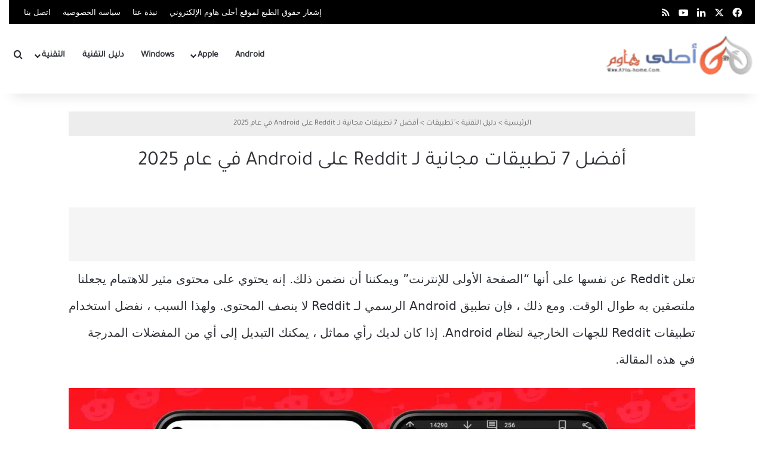

--- FILE ---
content_type: text/html; charset=UTF-8
request_url: https://www.a7la-home.com/best-reddit-apps-for-android/
body_size: 48218
content:
<!DOCTYPE html>
<html lang="ar" class="" data-skin="light">
<head><meta charset="UTF-8" /><script>if(navigator.userAgent.match(/MSIE|Internet Explorer/i)||navigator.userAgent.match(/Trident\/7\..*?rv:11/i)){var href=document.location.href;if(!href.match(/[?&]nowprocket/)){if(href.indexOf("?")==-1){if(href.indexOf("#")==-1){document.location.href=href+"?nowprocket=1"}else{document.location.href=href.replace("#","?nowprocket=1#")}}else{if(href.indexOf("#")==-1){document.location.href=href+"&nowprocket=1"}else{document.location.href=href.replace("#","&nowprocket=1#")}}}}</script><script>(()=>{class RocketLazyLoadScripts{constructor(){this.v="2.0.4",this.userEvents=["keydown","keyup","mousedown","mouseup","mousemove","mouseover","mouseout","touchmove","touchstart","touchend","touchcancel","wheel","click","dblclick","input"],this.attributeEvents=["onblur","onclick","oncontextmenu","ondblclick","onfocus","onmousedown","onmouseenter","onmouseleave","onmousemove","onmouseout","onmouseover","onmouseup","onmousewheel","onscroll","onsubmit"]}async t(){this.i(),this.o(),/iP(ad|hone)/.test(navigator.userAgent)&&this.h(),this.u(),this.l(this),this.m(),this.k(this),this.p(this),this._(),await Promise.all([this.R(),this.L()]),this.lastBreath=Date.now(),this.S(this),this.P(),this.D(),this.O(),this.M(),await this.C(this.delayedScripts.normal),await this.C(this.delayedScripts.defer),await this.C(this.delayedScripts.async),await this.T(),await this.F(),await this.j(),await this.A(),window.dispatchEvent(new Event("rocket-allScriptsLoaded")),this.everythingLoaded=!0,this.lastTouchEnd&&await new Promise(t=>setTimeout(t,500-Date.now()+this.lastTouchEnd)),this.I(),this.H(),this.U(),this.W()}i(){this.CSPIssue=sessionStorage.getItem("rocketCSPIssue"),document.addEventListener("securitypolicyviolation",t=>{this.CSPIssue||"script-src-elem"!==t.violatedDirective||"data"!==t.blockedURI||(this.CSPIssue=!0,sessionStorage.setItem("rocketCSPIssue",!0))},{isRocket:!0})}o(){window.addEventListener("pageshow",t=>{this.persisted=t.persisted,this.realWindowLoadedFired=!0},{isRocket:!0}),window.addEventListener("pagehide",()=>{this.onFirstUserAction=null},{isRocket:!0})}h(){let t;function e(e){t=e}window.addEventListener("touchstart",e,{isRocket:!0}),window.addEventListener("touchend",function i(o){o.changedTouches[0]&&t.changedTouches[0]&&Math.abs(o.changedTouches[0].pageX-t.changedTouches[0].pageX)<10&&Math.abs(o.changedTouches[0].pageY-t.changedTouches[0].pageY)<10&&o.timeStamp-t.timeStamp<200&&(window.removeEventListener("touchstart",e,{isRocket:!0}),window.removeEventListener("touchend",i,{isRocket:!0}),"INPUT"===o.target.tagName&&"text"===o.target.type||(o.target.dispatchEvent(new TouchEvent("touchend",{target:o.target,bubbles:!0})),o.target.dispatchEvent(new MouseEvent("mouseover",{target:o.target,bubbles:!0})),o.target.dispatchEvent(new PointerEvent("click",{target:o.target,bubbles:!0,cancelable:!0,detail:1,clientX:o.changedTouches[0].clientX,clientY:o.changedTouches[0].clientY})),event.preventDefault()))},{isRocket:!0})}q(t){this.userActionTriggered||("mousemove"!==t.type||this.firstMousemoveIgnored?"keyup"===t.type||"mouseover"===t.type||"mouseout"===t.type||(this.userActionTriggered=!0,this.onFirstUserAction&&this.onFirstUserAction()):this.firstMousemoveIgnored=!0),"click"===t.type&&t.preventDefault(),t.stopPropagation(),t.stopImmediatePropagation(),"touchstart"===this.lastEvent&&"touchend"===t.type&&(this.lastTouchEnd=Date.now()),"click"===t.type&&(this.lastTouchEnd=0),this.lastEvent=t.type,t.composedPath&&t.composedPath()[0].getRootNode()instanceof ShadowRoot&&(t.rocketTarget=t.composedPath()[0]),this.savedUserEvents.push(t)}u(){this.savedUserEvents=[],this.userEventHandler=this.q.bind(this),this.userEvents.forEach(t=>window.addEventListener(t,this.userEventHandler,{passive:!1,isRocket:!0})),document.addEventListener("visibilitychange",this.userEventHandler,{isRocket:!0})}U(){this.userEvents.forEach(t=>window.removeEventListener(t,this.userEventHandler,{passive:!1,isRocket:!0})),document.removeEventListener("visibilitychange",this.userEventHandler,{isRocket:!0}),this.savedUserEvents.forEach(t=>{(t.rocketTarget||t.target).dispatchEvent(new window[t.constructor.name](t.type,t))})}m(){const t="return false",e=Array.from(this.attributeEvents,t=>"data-rocket-"+t),i="["+this.attributeEvents.join("],[")+"]",o="[data-rocket-"+this.attributeEvents.join("],[data-rocket-")+"]",s=(e,i,o)=>{o&&o!==t&&(e.setAttribute("data-rocket-"+i,o),e["rocket"+i]=new Function("event",o),e.setAttribute(i,t))};new MutationObserver(t=>{for(const n of t)"attributes"===n.type&&(n.attributeName.startsWith("data-rocket-")||this.everythingLoaded?n.attributeName.startsWith("data-rocket-")&&this.everythingLoaded&&this.N(n.target,n.attributeName.substring(12)):s(n.target,n.attributeName,n.target.getAttribute(n.attributeName))),"childList"===n.type&&n.addedNodes.forEach(t=>{if(t.nodeType===Node.ELEMENT_NODE)if(this.everythingLoaded)for(const i of[t,...t.querySelectorAll(o)])for(const t of i.getAttributeNames())e.includes(t)&&this.N(i,t.substring(12));else for(const e of[t,...t.querySelectorAll(i)])for(const t of e.getAttributeNames())this.attributeEvents.includes(t)&&s(e,t,e.getAttribute(t))})}).observe(document,{subtree:!0,childList:!0,attributeFilter:[...this.attributeEvents,...e]})}I(){this.attributeEvents.forEach(t=>{document.querySelectorAll("[data-rocket-"+t+"]").forEach(e=>{this.N(e,t)})})}N(t,e){const i=t.getAttribute("data-rocket-"+e);i&&(t.setAttribute(e,i),t.removeAttribute("data-rocket-"+e))}k(t){Object.defineProperty(HTMLElement.prototype,"onclick",{get(){return this.rocketonclick||null},set(e){this.rocketonclick=e,this.setAttribute(t.everythingLoaded?"onclick":"data-rocket-onclick","this.rocketonclick(event)")}})}S(t){function e(e,i){let o=e[i];e[i]=null,Object.defineProperty(e,i,{get:()=>o,set(s){t.everythingLoaded?o=s:e["rocket"+i]=o=s}})}e(document,"onreadystatechange"),e(window,"onload"),e(window,"onpageshow");try{Object.defineProperty(document,"readyState",{get:()=>t.rocketReadyState,set(e){t.rocketReadyState=e},configurable:!0}),document.readyState="loading"}catch(t){console.log("WPRocket DJE readyState conflict, bypassing")}}l(t){this.originalAddEventListener=EventTarget.prototype.addEventListener,this.originalRemoveEventListener=EventTarget.prototype.removeEventListener,this.savedEventListeners=[],EventTarget.prototype.addEventListener=function(e,i,o){o&&o.isRocket||!t.B(e,this)&&!t.userEvents.includes(e)||t.B(e,this)&&!t.userActionTriggered||e.startsWith("rocket-")||t.everythingLoaded?t.originalAddEventListener.call(this,e,i,o):(t.savedEventListeners.push({target:this,remove:!1,type:e,func:i,options:o}),"mouseenter"!==e&&"mouseleave"!==e||t.originalAddEventListener.call(this,e,t.savedUserEvents.push,o))},EventTarget.prototype.removeEventListener=function(e,i,o){o&&o.isRocket||!t.B(e,this)&&!t.userEvents.includes(e)||t.B(e,this)&&!t.userActionTriggered||e.startsWith("rocket-")||t.everythingLoaded?t.originalRemoveEventListener.call(this,e,i,o):t.savedEventListeners.push({target:this,remove:!0,type:e,func:i,options:o})}}J(t,e){this.savedEventListeners=this.savedEventListeners.filter(i=>{let o=i.type,s=i.target||window;return e!==o||t!==s||(this.B(o,s)&&(i.type="rocket-"+o),this.$(i),!1)})}H(){EventTarget.prototype.addEventListener=this.originalAddEventListener,EventTarget.prototype.removeEventListener=this.originalRemoveEventListener,this.savedEventListeners.forEach(t=>this.$(t))}$(t){t.remove?this.originalRemoveEventListener.call(t.target,t.type,t.func,t.options):this.originalAddEventListener.call(t.target,t.type,t.func,t.options)}p(t){let e;function i(e){return t.everythingLoaded?e:e.split(" ").map(t=>"load"===t||t.startsWith("load.")?"rocket-jquery-load":t).join(" ")}function o(o){function s(e){const s=o.fn[e];o.fn[e]=o.fn.init.prototype[e]=function(){return this[0]===window&&t.userActionTriggered&&("string"==typeof arguments[0]||arguments[0]instanceof String?arguments[0]=i(arguments[0]):"object"==typeof arguments[0]&&Object.keys(arguments[0]).forEach(t=>{const e=arguments[0][t];delete arguments[0][t],arguments[0][i(t)]=e})),s.apply(this,arguments),this}}if(o&&o.fn&&!t.allJQueries.includes(o)){const e={DOMContentLoaded:[],"rocket-DOMContentLoaded":[]};for(const t in e)document.addEventListener(t,()=>{e[t].forEach(t=>t())},{isRocket:!0});o.fn.ready=o.fn.init.prototype.ready=function(i){function s(){parseInt(o.fn.jquery)>2?setTimeout(()=>i.bind(document)(o)):i.bind(document)(o)}return"function"==typeof i&&(t.realDomReadyFired?!t.userActionTriggered||t.fauxDomReadyFired?s():e["rocket-DOMContentLoaded"].push(s):e.DOMContentLoaded.push(s)),o([])},s("on"),s("one"),s("off"),t.allJQueries.push(o)}e=o}t.allJQueries=[],o(window.jQuery),Object.defineProperty(window,"jQuery",{get:()=>e,set(t){o(t)}})}P(){const t=new Map;document.write=document.writeln=function(e){const i=document.currentScript,o=document.createRange(),s=i.parentElement;let n=t.get(i);void 0===n&&(n=i.nextSibling,t.set(i,n));const c=document.createDocumentFragment();o.setStart(c,0),c.appendChild(o.createContextualFragment(e)),s.insertBefore(c,n)}}async R(){return new Promise(t=>{this.userActionTriggered?t():this.onFirstUserAction=t})}async L(){return new Promise(t=>{document.addEventListener("DOMContentLoaded",()=>{this.realDomReadyFired=!0,t()},{isRocket:!0})})}async j(){return this.realWindowLoadedFired?Promise.resolve():new Promise(t=>{window.addEventListener("load",t,{isRocket:!0})})}M(){this.pendingScripts=[];this.scriptsMutationObserver=new MutationObserver(t=>{for(const e of t)e.addedNodes.forEach(t=>{"SCRIPT"!==t.tagName||t.noModule||t.isWPRocket||this.pendingScripts.push({script:t,promise:new Promise(e=>{const i=()=>{const i=this.pendingScripts.findIndex(e=>e.script===t);i>=0&&this.pendingScripts.splice(i,1),e()};t.addEventListener("load",i,{isRocket:!0}),t.addEventListener("error",i,{isRocket:!0}),setTimeout(i,1e3)})})})}),this.scriptsMutationObserver.observe(document,{childList:!0,subtree:!0})}async F(){await this.X(),this.pendingScripts.length?(await this.pendingScripts[0].promise,await this.F()):this.scriptsMutationObserver.disconnect()}D(){this.delayedScripts={normal:[],async:[],defer:[]},document.querySelectorAll("script[type$=rocketlazyloadscript]").forEach(t=>{t.hasAttribute("data-rocket-src")?t.hasAttribute("async")&&!1!==t.async?this.delayedScripts.async.push(t):t.hasAttribute("defer")&&!1!==t.defer||"module"===t.getAttribute("data-rocket-type")?this.delayedScripts.defer.push(t):this.delayedScripts.normal.push(t):this.delayedScripts.normal.push(t)})}async _(){await this.L();let t=[];document.querySelectorAll("script[type$=rocketlazyloadscript][data-rocket-src]").forEach(e=>{let i=e.getAttribute("data-rocket-src");if(i&&!i.startsWith("data:")){i.startsWith("//")&&(i=location.protocol+i);try{const o=new URL(i).origin;o!==location.origin&&t.push({src:o,crossOrigin:e.crossOrigin||"module"===e.getAttribute("data-rocket-type")})}catch(t){}}}),t=[...new Map(t.map(t=>[JSON.stringify(t),t])).values()],this.Y(t,"preconnect")}async G(t){if(await this.K(),!0!==t.noModule||!("noModule"in HTMLScriptElement.prototype))return new Promise(e=>{let i;function o(){(i||t).setAttribute("data-rocket-status","executed"),e()}try{if(navigator.userAgent.includes("Firefox/")||""===navigator.vendor||this.CSPIssue)i=document.createElement("script"),[...t.attributes].forEach(t=>{let e=t.nodeName;"type"!==e&&("data-rocket-type"===e&&(e="type"),"data-rocket-src"===e&&(e="src"),i.setAttribute(e,t.nodeValue))}),t.text&&(i.text=t.text),t.nonce&&(i.nonce=t.nonce),i.hasAttribute("src")?(i.addEventListener("load",o,{isRocket:!0}),i.addEventListener("error",()=>{i.setAttribute("data-rocket-status","failed-network"),e()},{isRocket:!0}),setTimeout(()=>{i.isConnected||e()},1)):(i.text=t.text,o()),i.isWPRocket=!0,t.parentNode.replaceChild(i,t);else{const i=t.getAttribute("data-rocket-type"),s=t.getAttribute("data-rocket-src");i?(t.type=i,t.removeAttribute("data-rocket-type")):t.removeAttribute("type"),t.addEventListener("load",o,{isRocket:!0}),t.addEventListener("error",i=>{this.CSPIssue&&i.target.src.startsWith("data:")?(console.log("WPRocket: CSP fallback activated"),t.removeAttribute("src"),this.G(t).then(e)):(t.setAttribute("data-rocket-status","failed-network"),e())},{isRocket:!0}),s?(t.fetchPriority="high",t.removeAttribute("data-rocket-src"),t.src=s):t.src="data:text/javascript;base64,"+window.btoa(unescape(encodeURIComponent(t.text)))}}catch(i){t.setAttribute("data-rocket-status","failed-transform"),e()}});t.setAttribute("data-rocket-status","skipped")}async C(t){const e=t.shift();return e?(e.isConnected&&await this.G(e),this.C(t)):Promise.resolve()}O(){this.Y([...this.delayedScripts.normal,...this.delayedScripts.defer,...this.delayedScripts.async],"preload")}Y(t,e){this.trash=this.trash||[];let i=!0;var o=document.createDocumentFragment();t.forEach(t=>{const s=t.getAttribute&&t.getAttribute("data-rocket-src")||t.src;if(s&&!s.startsWith("data:")){const n=document.createElement("link");n.href=s,n.rel=e,"preconnect"!==e&&(n.as="script",n.fetchPriority=i?"high":"low"),t.getAttribute&&"module"===t.getAttribute("data-rocket-type")&&(n.crossOrigin=!0),t.crossOrigin&&(n.crossOrigin=t.crossOrigin),t.integrity&&(n.integrity=t.integrity),t.nonce&&(n.nonce=t.nonce),o.appendChild(n),this.trash.push(n),i=!1}}),document.head.appendChild(o)}W(){this.trash.forEach(t=>t.remove())}async T(){try{document.readyState="interactive"}catch(t){}this.fauxDomReadyFired=!0;try{await this.K(),this.J(document,"readystatechange"),document.dispatchEvent(new Event("rocket-readystatechange")),await this.K(),document.rocketonreadystatechange&&document.rocketonreadystatechange(),await this.K(),this.J(document,"DOMContentLoaded"),document.dispatchEvent(new Event("rocket-DOMContentLoaded")),await this.K(),this.J(window,"DOMContentLoaded"),window.dispatchEvent(new Event("rocket-DOMContentLoaded"))}catch(t){console.error(t)}}async A(){try{document.readyState="complete"}catch(t){}try{await this.K(),this.J(document,"readystatechange"),document.dispatchEvent(new Event("rocket-readystatechange")),await this.K(),document.rocketonreadystatechange&&document.rocketonreadystatechange(),await this.K(),this.J(window,"load"),window.dispatchEvent(new Event("rocket-load")),await this.K(),window.rocketonload&&window.rocketonload(),await this.K(),this.allJQueries.forEach(t=>t(window).trigger("rocket-jquery-load")),await this.K(),this.J(window,"pageshow");const t=new Event("rocket-pageshow");t.persisted=this.persisted,window.dispatchEvent(t),await this.K(),window.rocketonpageshow&&window.rocketonpageshow({persisted:this.persisted})}catch(t){console.error(t)}}async K(){Date.now()-this.lastBreath>45&&(await this.X(),this.lastBreath=Date.now())}async X(){return document.hidden?new Promise(t=>setTimeout(t)):new Promise(t=>requestAnimationFrame(t))}B(t,e){return e===document&&"readystatechange"===t||(e===document&&"DOMContentLoaded"===t||(e===window&&"DOMContentLoaded"===t||(e===window&&"load"===t||e===window&&"pageshow"===t)))}static run(){(new RocketLazyLoadScripts).t()}}RocketLazyLoadScripts.run()})();</script>
		
<script type="rocketlazyloadscript" async data-rocket-src="https://pagead2.googlesyndication.com/pagead/js/adsbygoogle.js?client=ca-pub-9235698936697725"
     crossorigin="anonymous"></script>
     


	<!-- Google tag (gtag.js) -->
<script type="rocketlazyloadscript" async data-rocket-src="https://www.googletagmanager.com/gtag/js?id=G-CM4FTZ56XM"></script>
<script type="rocketlazyloadscript">
  window.dataLayer = window.dataLayer || [];
  function gtag(){dataLayer.push(arguments);}
  gtag('js', new Date());

  gtag('config', 'G-CM4FTZ56XM');
</script>
	
	
	<link rel="profile" href="https://gmpg.org/xfn/11" />
	<meta name='robots' content='index, follow, max-image-preview:large, max-snippet:-1, max-video-preview:-1' />


<link rel='preconnect' href='https://www.googletagmanager.com' >
<link rel='preconnect' href='https://www.google-analytics.com  ' >
<link rel='preconnect' href='https://cdn.jsdelivr.net  ' >
<link rel='preconnect' href='https://use.fontawesome.com  ' >

<link rel='dns-prefetch' href='//fonts.gstatic.com'>
<link rel='dns-prefetch' href='//www.googletagmanager.com'>
<link rel='dns-prefetch' href='//www.google-analytics.com'>
<link rel='dns-prefetch' href='//cdn.jsdelivr.net'>
<link rel='dns-prefetch' href='//use.fontawesome.com'>
<meta property="og:title" content="أفضل 7 تطبيقات مجانية لـ Reddit على Android في عام 2025"/>
<meta property="og:description" content=""/>
<meta property="og:image" content="https://www.a7la-home.com/wp-content/uploads/2022/09/Best-Reddit-Apps-for-Android-1536x864-1-1536x864.jpeg"/>
<meta property="og:image:width" content="1536" />
<meta property="og:image:height" content="864" />
<meta property="og:type" content="article"/>
<meta property="og:article:published_time" content="2022-09-27 17:38:29"/>
<meta property="og:article:modified_time" content="2025-06-08 11:10:16"/>
<meta property="og:article:tag" content="Android"/>
<meta property="og:article:tag" content="Reddit"/>
<meta property="og:article:tag" content="تطبيقات Reddit"/>
<meta name="twitter:card" content="summary">
<meta name="twitter:title" content="أفضل 7 تطبيقات مجانية لـ Reddit على Android في عام 2025"/>
<meta name="twitter:description" content=""/>
<meta name="twitter:image" content="https://www.a7la-home.com/wp-content/uploads/2022/09/Best-Reddit-Apps-for-Android-1536x864-1-1536x864.jpeg"/>
<meta name="author" content="a7la Home"/>

	<!-- This site is optimized with the Yoast SEO plugin v26.7 - https://yoast.com/wordpress/plugins/seo/ -->
	<title>أفضل 7 تطبيقات مجانية لـ Reddit على Android في عام 2025 | أحلى هاوم</title>
<style id="wpr-usedcss">img:is([sizes=auto i],[sizes^="auto," i]){contain-intrinsic-size:3000px 1500px}:root{--tie-preset-gradient-1:linear-gradient(135deg, rgba(6, 147, 227, 1) 0%, rgb(155, 81, 224) 100%);--tie-preset-gradient-2:linear-gradient(135deg, rgb(122, 220, 180) 0%, rgb(0, 208, 130) 100%);--tie-preset-gradient-3:linear-gradient(135deg, rgba(252, 185, 0, 1) 0%, rgba(255, 105, 0, 1) 100%);--tie-preset-gradient-4:linear-gradient(135deg, rgba(255, 105, 0, 1) 0%, rgb(207, 46, 46) 100%);--tie-preset-gradient-5:linear-gradient(135deg, rgb(238, 238, 238) 0%, rgb(169, 184, 195) 100%);--tie-preset-gradient-6:linear-gradient(135deg, rgb(74, 234, 220) 0%, rgb(151, 120, 209) 20%, rgb(207, 42, 186) 40%, rgb(238, 44, 130) 60%, rgb(251, 105, 98) 80%, rgb(254, 248, 76) 100%);--tie-preset-gradient-7:linear-gradient(135deg, rgb(255, 206, 236) 0%, rgb(152, 150, 240) 100%);--tie-preset-gradient-8:linear-gradient(135deg, rgb(254, 205, 165) 0%, rgb(254, 45, 45) 50%, rgb(107, 0, 62) 100%);--tie-preset-gradient-9:linear-gradient(135deg, rgb(255, 203, 112) 0%, rgb(199, 81, 192) 50%, rgb(65, 88, 208) 100%);--tie-preset-gradient-10:linear-gradient(135deg, rgb(255, 245, 203) 0%, rgb(182, 227, 212) 50%, rgb(51, 167, 181) 100%);--tie-preset-gradient-11:linear-gradient(135deg, rgb(202, 248, 128) 0%, rgb(113, 206, 126) 100%);--tie-preset-gradient-12:linear-gradient(135deg, rgb(2, 3, 129) 0%, rgb(40, 116, 252) 100%);--tie-preset-gradient-13:linear-gradient(135deg, #4D34FA, #ad34fa);--tie-preset-gradient-14:linear-gradient(135deg, #0057FF, #31B5FF);--tie-preset-gradient-15:linear-gradient(135deg, #FF007A, #FF81BD);--tie-preset-gradient-16:linear-gradient(135deg, #14111E, #4B4462);--tie-preset-gradient-17:linear-gradient(135deg, #F32758, #FFC581);--main-nav-background:#FFFFFF;--main-nav-secondry-background:rgba(0, 0, 0, .03);--main-nav-primary-color:#0088ff;--main-nav-contrast-primary-color:#FFFFFF;--main-nav-text-color:#2c2f34;--main-nav-secondry-text-color:rgba(0, 0, 0, .5);--main-nav-main-border-color:rgba(0, 0, 0, .1);--main-nav-secondry-border-color:rgba(0, 0, 0, .08);--tie-buttons-radius:8px}:where(.wp-block-button__link){border-radius:9999px;box-shadow:none;padding:calc(.667em + 2px) calc(1.333em + 2px);text-decoration:none}:root :where(.wp-block-button .wp-block-button__link.is-style-outline),:root :where(.wp-block-button.is-style-outline>.wp-block-button__link){border:2px solid;padding:.667em 1.333em}:root :where(.wp-block-button .wp-block-button__link.is-style-outline:not(.has-text-color)),:root :where(.wp-block-button.is-style-outline>.wp-block-button__link:not(.has-text-color)){color:currentColor}:root :where(.wp-block-button .wp-block-button__link.is-style-outline:not(.has-background)),:root :where(.wp-block-button.is-style-outline>.wp-block-button__link:not(.has-background)){background-color:initial;background-image:none}:where(.wp-block-calendar table:not(.has-background) th){background:#ddd}:where(.wp-block-columns){margin-bottom:1.75em}:where(.wp-block-columns.has-background){padding:1.25em 2.375em}:where(.wp-block-post-comments input[type=submit]){border:none}:where(.wp-block-cover-image:not(.has-text-color)),:where(.wp-block-cover:not(.has-text-color)){color:#fff}:where(.wp-block-cover-image.is-light:not(.has-text-color)),:where(.wp-block-cover.is-light:not(.has-text-color)){color:#000}:root :where(.wp-block-cover h1:not(.has-text-color)),:root :where(.wp-block-cover h2:not(.has-text-color)),:root :where(.wp-block-cover h3:not(.has-text-color)),:root :where(.wp-block-cover h4:not(.has-text-color)),:root :where(.wp-block-cover h5:not(.has-text-color)),:root :where(.wp-block-cover h6:not(.has-text-color)),:root :where(.wp-block-cover p:not(.has-text-color)){color:inherit}:where(.wp-block-file){margin-bottom:1.5em}:where(.wp-block-file__button){border-radius:2em;display:inline-block;padding:.5em 1em}:where(.wp-block-file__button):is(a):active,:where(.wp-block-file__button):is(a):focus,:where(.wp-block-file__button):is(a):hover,:where(.wp-block-file__button):is(a):visited{box-shadow:none;color:#fff;opacity:.85;text-decoration:none}:where(.wp-block-group.wp-block-group-is-layout-constrained){position:relative}:root :where(.wp-block-image.is-style-rounded img,.wp-block-image .is-style-rounded img){border-radius:9999px}:where(.wp-block-latest-comments:not([style*=line-height] .wp-block-latest-comments__comment)){line-height:1.1}:where(.wp-block-latest-comments:not([style*=line-height] .wp-block-latest-comments__comment-excerpt p)){line-height:1.8}:root :where(.wp-block-latest-posts.is-grid){padding:0}:root :where(.wp-block-latest-posts.wp-block-latest-posts__list){padding-right:0}ul{box-sizing:border-box}:root :where(.wp-block-list.has-background){padding:1.25em 2.375em}:where(.wp-block-navigation.has-background .wp-block-navigation-item a:not(.wp-element-button)),:where(.wp-block-navigation.has-background .wp-block-navigation-submenu a:not(.wp-element-button)){padding:.5em 1em}:where(.wp-block-navigation .wp-block-navigation__submenu-container .wp-block-navigation-item a:not(.wp-element-button)),:where(.wp-block-navigation .wp-block-navigation__submenu-container .wp-block-navigation-submenu a:not(.wp-element-button)),:where(.wp-block-navigation .wp-block-navigation__submenu-container .wp-block-navigation-submenu button.wp-block-navigation-item__content),:where(.wp-block-navigation .wp-block-navigation__submenu-container .wp-block-pages-list__item button.wp-block-navigation-item__content){padding:.5em 1em}:root :where(p.has-background){padding:1.25em 2.375em}:where(p.has-text-color:not(.has-link-color)) a{color:inherit}:where(.wp-block-post-comments-form) input:not([type=submit]),:where(.wp-block-post-comments-form) textarea{border:1px solid #949494;font-family:inherit;font-size:1em}:where(.wp-block-post-comments-form) input:where(:not([type=submit]):not([type=checkbox])),:where(.wp-block-post-comments-form) textarea{padding:calc(.667em + 2px)}:where(.wp-block-post-excerpt){box-sizing:border-box;margin-bottom:var(--wp--style--block-gap);margin-top:var(--wp--style--block-gap)}:where(.wp-block-preformatted.has-background){padding:1.25em 2.375em}:where(.wp-block-search__button){border:1px solid #ccc;padding:6px 10px}:where(.wp-block-search__input){font-family:inherit;font-size:inherit;font-style:inherit;font-weight:inherit;letter-spacing:inherit;line-height:inherit;text-transform:inherit}:where(.wp-block-search__button-inside .wp-block-search__inside-wrapper){border:1px solid #949494;box-sizing:border-box;padding:4px}:where(.wp-block-search__button-inside .wp-block-search__inside-wrapper) .wp-block-search__input{border:none;border-radius:0;padding:0 4px}:where(.wp-block-search__button-inside .wp-block-search__inside-wrapper) .wp-block-search__input:focus{outline:0}:where(.wp-block-search__button-inside .wp-block-search__inside-wrapper) :where(.wp-block-search__button){padding:4px 8px}:root :where(.wp-block-separator.is-style-dots){height:auto;line-height:1;text-align:center}:root :where(.wp-block-separator.is-style-dots):before{color:currentColor;content:"···";font-family:serif;font-size:1.5em;letter-spacing:2em;padding-left:2em}:root :where(.wp-block-site-logo.is-style-rounded){border-radius:9999px}:where(.wp-block-social-links:not(.is-style-logos-only)) .wp-social-link{background-color:#f0f0f0;color:#444}:where(.wp-block-social-links:not(.is-style-logos-only)) .wp-social-link-amazon{background-color:#f90;color:#fff}:where(.wp-block-social-links:not(.is-style-logos-only)) .wp-social-link-bandcamp{background-color:#1ea0c3;color:#fff}:where(.wp-block-social-links:not(.is-style-logos-only)) .wp-social-link-behance{background-color:#0757fe;color:#fff}:where(.wp-block-social-links:not(.is-style-logos-only)) .wp-social-link-bluesky{background-color:#0a7aff;color:#fff}:where(.wp-block-social-links:not(.is-style-logos-only)) .wp-social-link-codepen{background-color:#1e1f26;color:#fff}:where(.wp-block-social-links:not(.is-style-logos-only)) .wp-social-link-deviantart{background-color:#02e49b;color:#fff}:where(.wp-block-social-links:not(.is-style-logos-only)) .wp-social-link-discord{background-color:#5865f2;color:#fff}:where(.wp-block-social-links:not(.is-style-logos-only)) .wp-social-link-dribbble{background-color:#e94c89;color:#fff}:where(.wp-block-social-links:not(.is-style-logos-only)) .wp-social-link-dropbox{background-color:#4280ff;color:#fff}:where(.wp-block-social-links:not(.is-style-logos-only)) .wp-social-link-etsy{background-color:#f45800;color:#fff}:where(.wp-block-social-links:not(.is-style-logos-only)) .wp-social-link-facebook{background-color:#0866ff;color:#fff}:where(.wp-block-social-links:not(.is-style-logos-only)) .wp-social-link-fivehundredpx{background-color:#000;color:#fff}:where(.wp-block-social-links:not(.is-style-logos-only)) .wp-social-link-flickr{background-color:#0461dd;color:#fff}:where(.wp-block-social-links:not(.is-style-logos-only)) .wp-social-link-foursquare{background-color:#e65678;color:#fff}:where(.wp-block-social-links:not(.is-style-logos-only)) .wp-social-link-github{background-color:#24292d;color:#fff}:where(.wp-block-social-links:not(.is-style-logos-only)) .wp-social-link-goodreads{background-color:#eceadd;color:#382110}:where(.wp-block-social-links:not(.is-style-logos-only)) .wp-social-link-google{background-color:#ea4434;color:#fff}:where(.wp-block-social-links:not(.is-style-logos-only)) .wp-social-link-gravatar{background-color:#1d4fc4;color:#fff}:where(.wp-block-social-links:not(.is-style-logos-only)) .wp-social-link-instagram{background-color:#f00075;color:#fff}:where(.wp-block-social-links:not(.is-style-logos-only)) .wp-social-link-lastfm{background-color:#e21b24;color:#fff}:where(.wp-block-social-links:not(.is-style-logos-only)) .wp-social-link-linkedin{background-color:#0d66c2;color:#fff}:where(.wp-block-social-links:not(.is-style-logos-only)) .wp-social-link-mastodon{background-color:#3288d4;color:#fff}:where(.wp-block-social-links:not(.is-style-logos-only)) .wp-social-link-medium{background-color:#000;color:#fff}:where(.wp-block-social-links:not(.is-style-logos-only)) .wp-social-link-meetup{background-color:#f6405f;color:#fff}:where(.wp-block-social-links:not(.is-style-logos-only)) .wp-social-link-patreon{background-color:#000;color:#fff}:where(.wp-block-social-links:not(.is-style-logos-only)) .wp-social-link-pinterest{background-color:#e60122;color:#fff}:where(.wp-block-social-links:not(.is-style-logos-only)) .wp-social-link-pocket{background-color:#ef4155;color:#fff}:where(.wp-block-social-links:not(.is-style-logos-only)) .wp-social-link-reddit{background-color:#ff4500;color:#fff}:where(.wp-block-social-links:not(.is-style-logos-only)) .wp-social-link-skype{background-color:#0478d7;color:#fff}:where(.wp-block-social-links:not(.is-style-logos-only)) .wp-social-link-snapchat{background-color:#fefc00;color:#fff;stroke:#000}:where(.wp-block-social-links:not(.is-style-logos-only)) .wp-social-link-soundcloud{background-color:#ff5600;color:#fff}:where(.wp-block-social-links:not(.is-style-logos-only)) .wp-social-link-spotify{background-color:#1bd760;color:#fff}:where(.wp-block-social-links:not(.is-style-logos-only)) .wp-social-link-telegram{background-color:#2aabee;color:#fff}:where(.wp-block-social-links:not(.is-style-logos-only)) .wp-social-link-threads{background-color:#000;color:#fff}:where(.wp-block-social-links:not(.is-style-logos-only)) .wp-social-link-tiktok{background-color:#000;color:#fff}:where(.wp-block-social-links:not(.is-style-logos-only)) .wp-social-link-tumblr{background-color:#011835;color:#fff}:where(.wp-block-social-links:not(.is-style-logos-only)) .wp-social-link-twitch{background-color:#6440a4;color:#fff}:where(.wp-block-social-links:not(.is-style-logos-only)) .wp-social-link-twitter{background-color:#1da1f2;color:#fff}:where(.wp-block-social-links:not(.is-style-logos-only)) .wp-social-link-vimeo{background-color:#1eb7ea;color:#fff}:where(.wp-block-social-links:not(.is-style-logos-only)) .wp-social-link-vk{background-color:#4680c2;color:#fff}:where(.wp-block-social-links:not(.is-style-logos-only)) .wp-social-link-wordpress{background-color:#3499cd;color:#fff}:where(.wp-block-social-links:not(.is-style-logos-only)) .wp-social-link-whatsapp{background-color:#25d366;color:#fff}:where(.wp-block-social-links:not(.is-style-logos-only)) .wp-social-link-x{background-color:#000;color:#fff}:where(.wp-block-social-links:not(.is-style-logos-only)) .wp-social-link-yelp{background-color:#d32422;color:#fff}:where(.wp-block-social-links:not(.is-style-logos-only)) .wp-social-link-youtube{background-color:red;color:#fff}:where(.wp-block-social-links.is-style-logos-only) .wp-social-link{background:0 0}:where(.wp-block-social-links.is-style-logos-only) .wp-social-link svg{height:1.25em;width:1.25em}:where(.wp-block-social-links.is-style-logos-only) .wp-social-link-amazon{color:#f90}:where(.wp-block-social-links.is-style-logos-only) .wp-social-link-bandcamp{color:#1ea0c3}:where(.wp-block-social-links.is-style-logos-only) .wp-social-link-behance{color:#0757fe}:where(.wp-block-social-links.is-style-logos-only) .wp-social-link-bluesky{color:#0a7aff}:where(.wp-block-social-links.is-style-logos-only) .wp-social-link-codepen{color:#1e1f26}:where(.wp-block-social-links.is-style-logos-only) .wp-social-link-deviantart{color:#02e49b}:where(.wp-block-social-links.is-style-logos-only) .wp-social-link-discord{color:#5865f2}:where(.wp-block-social-links.is-style-logos-only) .wp-social-link-dribbble{color:#e94c89}:where(.wp-block-social-links.is-style-logos-only) .wp-social-link-dropbox{color:#4280ff}:where(.wp-block-social-links.is-style-logos-only) .wp-social-link-etsy{color:#f45800}:where(.wp-block-social-links.is-style-logos-only) .wp-social-link-facebook{color:#0866ff}:where(.wp-block-social-links.is-style-logos-only) .wp-social-link-fivehundredpx{color:#000}:where(.wp-block-social-links.is-style-logos-only) .wp-social-link-flickr{color:#0461dd}:where(.wp-block-social-links.is-style-logos-only) .wp-social-link-foursquare{color:#e65678}:where(.wp-block-social-links.is-style-logos-only) .wp-social-link-github{color:#24292d}:where(.wp-block-social-links.is-style-logos-only) .wp-social-link-goodreads{color:#382110}:where(.wp-block-social-links.is-style-logos-only) .wp-social-link-google{color:#ea4434}:where(.wp-block-social-links.is-style-logos-only) .wp-social-link-gravatar{color:#1d4fc4}:where(.wp-block-social-links.is-style-logos-only) .wp-social-link-instagram{color:#f00075}:where(.wp-block-social-links.is-style-logos-only) .wp-social-link-lastfm{color:#e21b24}:where(.wp-block-social-links.is-style-logos-only) .wp-social-link-linkedin{color:#0d66c2}:where(.wp-block-social-links.is-style-logos-only) .wp-social-link-mastodon{color:#3288d4}:where(.wp-block-social-links.is-style-logos-only) .wp-social-link-medium{color:#000}:where(.wp-block-social-links.is-style-logos-only) .wp-social-link-meetup{color:#f6405f}:where(.wp-block-social-links.is-style-logos-only) .wp-social-link-patreon{color:#000}:where(.wp-block-social-links.is-style-logos-only) .wp-social-link-pinterest{color:#e60122}:where(.wp-block-social-links.is-style-logos-only) .wp-social-link-pocket{color:#ef4155}:where(.wp-block-social-links.is-style-logos-only) .wp-social-link-reddit{color:#ff4500}:where(.wp-block-social-links.is-style-logos-only) .wp-social-link-skype{color:#0478d7}:where(.wp-block-social-links.is-style-logos-only) .wp-social-link-snapchat{color:#fff;stroke:#000}:where(.wp-block-social-links.is-style-logos-only) .wp-social-link-soundcloud{color:#ff5600}:where(.wp-block-social-links.is-style-logos-only) .wp-social-link-spotify{color:#1bd760}:where(.wp-block-social-links.is-style-logos-only) .wp-social-link-telegram{color:#2aabee}:where(.wp-block-social-links.is-style-logos-only) .wp-social-link-threads{color:#000}:where(.wp-block-social-links.is-style-logos-only) .wp-social-link-tiktok{color:#000}:where(.wp-block-social-links.is-style-logos-only) .wp-social-link-tumblr{color:#011835}:where(.wp-block-social-links.is-style-logos-only) .wp-social-link-twitch{color:#6440a4}:where(.wp-block-social-links.is-style-logos-only) .wp-social-link-twitter{color:#1da1f2}:where(.wp-block-social-links.is-style-logos-only) .wp-social-link-vimeo{color:#1eb7ea}:where(.wp-block-social-links.is-style-logos-only) .wp-social-link-vk{color:#4680c2}:where(.wp-block-social-links.is-style-logos-only) .wp-social-link-whatsapp{color:#25d366}:where(.wp-block-social-links.is-style-logos-only) .wp-social-link-wordpress{color:#3499cd}:where(.wp-block-social-links.is-style-logos-only) .wp-social-link-x{color:#000}:where(.wp-block-social-links.is-style-logos-only) .wp-social-link-yelp{color:#d32422}:where(.wp-block-social-links.is-style-logos-only) .wp-social-link-youtube{color:red}:root :where(.wp-block-social-links .wp-social-link a){padding:.25em}:root :where(.wp-block-social-links.is-style-logos-only .wp-social-link a){padding:0}:root :where(.wp-block-social-links.is-style-pill-shape .wp-social-link a){padding-left:.6666666667em;padding-right:.6666666667em}:root :where(.wp-block-tag-cloud.is-style-outline){display:flex;flex-wrap:wrap;gap:1ch}:root :where(.wp-block-tag-cloud.is-style-outline a){border:1px solid;font-size:unset!important;margin-left:0;padding:1ch 2ch;text-decoration:none!important}:root :where(.wp-block-table-of-contents){box-sizing:border-box}:where(.wp-block-term-description){box-sizing:border-box;margin-bottom:var(--wp--style--block-gap);margin-top:var(--wp--style--block-gap)}:where(pre.wp-block-verse){font-family:inherit}.entry-content{counter-reset:footnotes}:root{--wp--preset--font-size--normal:16px;--wp--preset--font-size--huge:42px}.aligncenter{clear:both}.screen-reader-text{border:0;clip-path:inset(50%);height:1px;margin:-1px;overflow:hidden;padding:0;position:absolute;width:1px;word-wrap:normal!important}.screen-reader-text:focus{background-color:#ddd;clip-path:none;color:#444;display:block;font-size:1em;height:auto;line-height:normal;padding:15px 23px 14px;right:5px;text-decoration:none;top:5px;width:auto;z-index:100000}html :where(.has-border-color){border-style:solid}html :where([style*=border-top-color]){border-top-style:solid}html :where([style*=border-right-color]){border-left-style:solid}html :where([style*=border-bottom-color]){border-bottom-style:solid}html :where([style*=border-left-color]){border-right-style:solid}html :where([style*=border-width]){border-style:solid}html :where([style*=border-top-width]){border-top-style:solid}html :where([style*=border-right-width]){border-left-style:solid}html :where([style*=border-bottom-width]){border-bottom-style:solid}html :where([style*=border-left-width]){border-right-style:solid}html :where(img[class*=wp-image-]){height:auto;max-width:100%}:where(figure){margin:0 0 1em}html :where(.is-position-sticky){--wp-admin--admin-bar--position-offset:var(--wp-admin--admin-bar--height,0px)}@media screen and (max-width:600px){html :where(.is-position-sticky){--wp-admin--admin-bar--position-offset:0px}}:root :where(.wp-block-image figcaption){color:#555;font-size:13px;text-align:center}:where(.wp-block-group.has-background){padding:1.25em 2.375em}:root :where(.wp-block-template-part.has-background){margin-bottom:0;margin-top:0;padding:1.25em 2.375em}:root{--wp--preset--aspect-ratio--square:1;--wp--preset--aspect-ratio--4-3:4/3;--wp--preset--aspect-ratio--3-4:3/4;--wp--preset--aspect-ratio--3-2:3/2;--wp--preset--aspect-ratio--2-3:2/3;--wp--preset--aspect-ratio--16-9:16/9;--wp--preset--aspect-ratio--9-16:9/16;--wp--preset--color--black:#000000;--wp--preset--color--cyan-bluish-gray:#abb8c3;--wp--preset--color--white:#ffffff;--wp--preset--color--pale-pink:#f78da7;--wp--preset--color--vivid-red:#cf2e2e;--wp--preset--color--luminous-vivid-orange:#ff6900;--wp--preset--color--luminous-vivid-amber:#fcb900;--wp--preset--color--light-green-cyan:#7bdcb5;--wp--preset--color--vivid-green-cyan:#00d084;--wp--preset--color--pale-cyan-blue:#8ed1fc;--wp--preset--color--vivid-cyan-blue:#0693e3;--wp--preset--color--vivid-purple:#9b51e0;--wp--preset--color--global-color:#007112;--wp--preset--gradient--vivid-cyan-blue-to-vivid-purple:linear-gradient(135deg,rgba(6, 147, 227, 1) 0%,rgb(155, 81, 224) 100%);--wp--preset--gradient--light-green-cyan-to-vivid-green-cyan:linear-gradient(135deg,rgb(122, 220, 180) 0%,rgb(0, 208, 130) 100%);--wp--preset--gradient--luminous-vivid-amber-to-luminous-vivid-orange:linear-gradient(135deg,rgba(252, 185, 0, 1) 0%,rgba(255, 105, 0, 1) 100%);--wp--preset--gradient--luminous-vivid-orange-to-vivid-red:linear-gradient(135deg,rgba(255, 105, 0, 1) 0%,rgb(207, 46, 46) 100%);--wp--preset--gradient--very-light-gray-to-cyan-bluish-gray:linear-gradient(135deg,rgb(238, 238, 238) 0%,rgb(169, 184, 195) 100%);--wp--preset--gradient--cool-to-warm-spectrum:linear-gradient(135deg,rgb(74, 234, 220) 0%,rgb(151, 120, 209) 20%,rgb(207, 42, 186) 40%,rgb(238, 44, 130) 60%,rgb(251, 105, 98) 80%,rgb(254, 248, 76) 100%);--wp--preset--gradient--blush-light-purple:linear-gradient(135deg,rgb(255, 206, 236) 0%,rgb(152, 150, 240) 100%);--wp--preset--gradient--blush-bordeaux:linear-gradient(135deg,rgb(254, 205, 165) 0%,rgb(254, 45, 45) 50%,rgb(107, 0, 62) 100%);--wp--preset--gradient--luminous-dusk:linear-gradient(135deg,rgb(255, 203, 112) 0%,rgb(199, 81, 192) 50%,rgb(65, 88, 208) 100%);--wp--preset--gradient--pale-ocean:linear-gradient(135deg,rgb(255, 245, 203) 0%,rgb(182, 227, 212) 50%,rgb(51, 167, 181) 100%);--wp--preset--gradient--electric-grass:linear-gradient(135deg,rgb(202, 248, 128) 0%,rgb(113, 206, 126) 100%);--wp--preset--gradient--midnight:linear-gradient(135deg,rgb(2, 3, 129) 0%,rgb(40, 116, 252) 100%);--wp--preset--font-size--small:13px;--wp--preset--font-size--medium:20px;--wp--preset--font-size--large:36px;--wp--preset--font-size--x-large:42px;--wp--preset--spacing--20:0.44rem;--wp--preset--spacing--30:0.67rem;--wp--preset--spacing--40:1rem;--wp--preset--spacing--50:1.5rem;--wp--preset--spacing--60:2.25rem;--wp--preset--spacing--70:3.38rem;--wp--preset--spacing--80:5.06rem;--wp--preset--shadow--natural:6px 6px 9px rgba(0, 0, 0, .2);--wp--preset--shadow--deep:12px 12px 50px rgba(0, 0, 0, .4);--wp--preset--shadow--sharp:6px 6px 0px rgba(0, 0, 0, .2);--wp--preset--shadow--outlined:6px 6px 0px -3px rgba(255, 255, 255, 1),6px 6px rgba(0, 0, 0, 1);--wp--preset--shadow--crisp:6px 6px 0px rgba(0, 0, 0, 1)}:where(.is-layout-flex){gap:.5em}:where(.is-layout-grid){gap:.5em}:where(.wp-block-post-template.is-layout-flex){gap:1.25em}:where(.wp-block-post-template.is-layout-grid){gap:1.25em}:where(.wp-block-columns.is-layout-flex){gap:2em}:where(.wp-block-columns.is-layout-grid){gap:2em}:root :where(.wp-block-pullquote){font-size:1.5em;line-height:1.6}#ez-toc-container{background:#f9f9f9;border:1px solid #aaa;border-radius:4px;-webkit-box-shadow:0 1px 1px rgba(0,0,0,.05);box-shadow:0 1px 1px rgba(0,0,0,.05);display:table;margin-bottom:1em;padding:10px 20px 10px 10px;position:relative;width:auto}#ez-toc-container ul ul{margin-left:1.5em}#ez-toc-container li,#ez-toc-container ul{padding:0}#ez-toc-container li,#ez-toc-container ul,#ez-toc-container ul li{background:0 0;list-style:none;line-height:1.6;margin:0;overflow:hidden;z-index:1}#ez-toc-container .ez-toc-title{text-align:left;line-height:1.45;margin:0;padding:0}.ez-toc-title-container{display:table;width:100%}.ez-toc-title,.ez-toc-title-toggle{display:inline;text-align:left;vertical-align:middle}.ez-toc-btn{display:inline-block;font-weight:400}#ez-toc-container div.ez-toc-title-container+ul.ez-toc-list{margin-top:1em}#ez-toc-container a{color:#444;box-shadow:none;text-decoration:none;text-shadow:none;display:inline-flex;align-items:stretch;flex-wrap:nowrap}#ez-toc-container a:visited{color:#9f9f9f}#ez-toc-container a:hover{text-decoration:underline}#ez-toc-container a.ez-toc-toggle{display:flex;align-items:center}.ez-toc-btn{padding:6px 12px;margin-bottom:0;font-size:14px;line-height:1.428571429;text-align:center;white-space:nowrap;vertical-align:middle;cursor:pointer;background-image:none;border:1px solid transparent;border-radius:4px;-webkit-user-select:none;-moz-user-select:none;-ms-user-select:none;-o-user-select:none;user-select:none}.ez-toc-btn:focus{outline:#333 dotted thin;outline:-webkit-focus-ring-color auto 5px;outline-offset:-2px}.ez-toc-btn:focus,.ez-toc-btn:hover{color:#333;text-decoration:none}.ez-toc-btn:active{background-image:none;outline:0;-webkit-box-shadow:inset 0 3px 5px rgba(0,0,0,.125);box-shadow:inset 0 3px 5px rgba(0,0,0,.125)}.ez-toc-btn-default{color:#333;background-color:#fff;-webkit-box-shadow:inset 0 1px 0 rgba(255,255,255,.15),0 1px 1px rgba(0,0,0,.075);box-shadow:inset 0 1px 0 rgba(255,255,255,.15),0 1px 1px rgba(0,0,0,.075);text-shadow:0 1px 0 #fff;background-image:-webkit-gradient(linear,left 0,left 100%,from(#fff),to(#e0e0e0));background-image:-webkit-linear-gradient(top,#fff 0,#e0e0e0 100%);background-image:-moz-linear-gradient(top,#fff 0,#e0e0e0 100%);background-image:linear-gradient(to bottom,#fff 0,#e0e0e0 100%);background-repeat:repeat-x;border-color:#ccc}.ez-toc-btn-default:active,.ez-toc-btn-default:focus,.ez-toc-btn-default:hover{color:#333;background-color:#ebebeb;border-color:#adadad}.ez-toc-btn-default:active{background-image:none;background-color:#e0e0e0;border-color:#dbdbdb}.ez-toc-btn-xs{padding:5px 10px;font-size:12px;line-height:1.5;border-radius:3px}.ez-toc-btn-xs{padding:1px 5px}.ez-toc-btn-default:active{-webkit-box-shadow:inset 0 3px 5px rgba(0,0,0,.125);box-shadow:inset 0 3px 5px rgba(0,0,0,.125)}.ez-toc-btn:active{background-image:none}.ez-toc-btn-default:focus,.ez-toc-btn-default:hover{background-color:#e0e0e0;background-position:0 -15px}.ez-toc-pull-right{float:right!important;margin-left:10px}#ez-toc-container input,.ez-toc-toggle #item{position:absolute;left:-999em}#ez-toc-container .ez-toc-js-icon-con,#ez-toc-container label{position:relative;cursor:pointer;display:initial}#ez-toc-container .ez-toc-js-icon-con,#ez-toc-container .ez-toc-toggle label{float:right;position:relative;font-size:16px;padding:0;border:1px solid #999191;border-radius:5px;cursor:pointer;left:10px;width:35px}div#ez-toc-container .ez-toc-title{display:initial}#ez-toc-container a.ez-toc-toggle{color:#444;background:inherit;border:inherit}.eztoc-hide{display:none}.ez-toc-icon-toggle-span{display:flex;align-items:center;width:35px;height:30px;justify-content:center;direction:ltr}div#ez-toc-container .ez-toc-title{font-size:120%}div#ez-toc-container .ez-toc-title{font-weight:500}div#ez-toc-container ul li,div#ez-toc-container ul li a{font-size:95%}div#ez-toc-container ul li,div#ez-toc-container ul li a{font-weight:500}div#ez-toc-container nav ul ul li{font-size:90%}.ez-toc-container-direction{direction:ltr}.ez-toc-counter ul{counter-reset:item}.ez-toc-counter nav ul li a::before{content:counters(item, '.', decimal) '. ';display:inline-block;counter-increment:item;flex-grow:0;flex-shrink:0;margin-right:.2em;float:left}:root{--brand-color:#0669ff;--dark-brand-color:#0051cc;--bright-color:#FFF;--base-color:#2c2f34}html{-ms-touch-action:manipulation;touch-action:manipulation;-webkit-text-size-adjust:100%;-ms-text-size-adjust:100%}article,aside,footer,header,nav{display:block}video{display:inline-block}[hidden],template{display:none}a{background-color:transparent}a:active,a:hover{outline-width:0}strong{font-weight:inherit}strong{font-weight:600}img{border-style:none}svg:not(:root){overflow:hidden}hr{box-sizing:content-box;height:0;overflow:visible}button,input{font:inherit}button,input{overflow:visible}button,input{margin:0}button{text-transform:none}[type=submit],button{cursor:pointer}[disabled]{cursor:default}[type=submit],button{-webkit-appearance:button}button::-moz-focus-inner,input::-moz-focus-inner{border:0;padding:0}button:-moz-focusring,input:-moz-focusring{outline:ButtonText dotted 1px}[type=search]{-webkit-appearance:textfield}[type=search]::-webkit-search-cancel-button,[type=search]::-webkit-search-decoration{-webkit-appearance:none}*{padding:0;margin:0;list-style:none;border:0;outline:0;box-sizing:border-box}:after,:before{box-sizing:border-box}body{background:#f7f7f7;color:var(--base-color);font-family:-apple-system,BlinkMacSystemFont,"Segoe UI",Roboto,Oxygen,Oxygen-Sans,Ubuntu,Cantarell,"Helvetica Neue","Open Sans",Arial,sans-serif;font-size:13px;line-height:21px}.the-subtitle,h1,h2,h3{line-height:1.4;font-weight:600}h1{font-size:41px;font-weight:700}h2{font-size:27px}h3{font-size:23px}.the-subtitle{font-size:17px}a{color:var(--base-color);text-decoration:none;transition:.15s}a:hover{color:var(--brand-color)}img,object{max-width:100%;height:auto}iframe{max-width:100%}p{line-height:1.7}.screen-reader-text{clip:rect(1px,1px,1px,1px);position:absolute!important;height:1px;width:1px;overflow:hidden}@media (max-width:768px){.hide_breaking_news #top-nav{display:none!important}}.tie-icon:before,[class*=" tie-icon-"],[class^=tie-icon-]{font-family:tiefonticon!important;speak:never;font-style:normal;font-weight:400;font-variant:normal;text-transform:none;line-height:1;-webkit-font-smoothing:antialiased;-moz-osx-font-smoothing:grayscale;display:inline-block}.tie-popup{display:none}.container{margin-right:auto;margin-left:auto;padding-left:15px;padding-right:15px}.container:after{content:"";display:table;clear:both}@media (min-width:768px){.container{width:100%}}@media (min-width:1200px){.container{max-width:1200px}}.tie-row{margin-left:-15px;margin-right:-15px}.tie-row:after{content:"";display:table;clear:both}.tie-col-md-12,.tie-col-xs-6{position:relative;min-height:1px;padding-left:15px;padding-right:15px}.tie-col-xs-6{float:left}.tie-col-xs-6{width:50%}@media (min-width:992px){.tie-col-md-12{float:left}.tie-col-md-12{width:100%}}.tie-alignleft{float:left}.tie-alignright{float:right}.aligncenter{clear:both;display:block;margin:0 auto 1.75em;text-align:center;margin-left:auto;margin-right:auto;margin-top:6px;margin-bottom:6px}.clearfix:after,.clearfix:before{content:" ";display:block;height:0;overflow:hidden}.clearfix:after{clear:both}#tie-wrapper,.tie-container{height:100%;min-height:650px}.tie-container{position:relative;overflow:hidden}#tie-wrapper{background:#fff;position:relative;z-index:108;height:100%;margin:0 auto}.container-wrapper{background:#fff;border:1px solid rgba(0,0,0,.1);border-radius:2px;padding:30px}#content{margin-top:30px}.site-content{-ms-word-wrap:break-word;word-wrap:break-word}.theme-header{background:#fff;position:relative;z-index:999}.theme-header:after{content:"";display:table;clear:both}.theme-header.has-shadow{box-shadow:rgba(0,0,0,.1) 0 25px 20px -20px}.is-stretch-header .container{max-width:100%}#menu-components-wrap{display:flex;justify-content:space-between;width:100%;flex-wrap:wrap}#logo{margin-top:40px;margin-bottom:40px;display:block;float:left}#logo img{vertical-align:middle}#logo a{display:inline-block}@media (max-width:991px){#content{margin-top:15px}#theme-header.has-normal-width-logo #logo{margin:14px 0!important;text-align:left;line-height:1}#theme-header.has-normal-width-logo #logo img{width:auto;height:auto;max-width:190px}#theme-header.mobile-header-centered.header-layout-1 .header-layout-1-logo{width:auto!important}#theme-header.mobile-header-centered #logo{float:none;text-align:center}}.components{display:flex;align-items:center;justify-content:end}.components>li{position:relative}.components>li.social-icons-item{margin:0}.components>li>a{display:block;position:relative;width:30px;text-align:center;font-size:16px;white-space:nowrap}.components>li:hover>a,.components>li>a:hover{z-index:2}.header-layout-1 #menu-components-wrap{display:flex;justify-content:flex-end}.header-layout-1 .main-menu-wrapper{display:table;width:100%}.header-layout-1 #logo{line-height:1;float:left;margin-top:20px;margin-bottom:20px}.header-layout-1 .header-layout-1-logo{display:table-cell;vertical-align:middle;float:none}@media (max-width:991px){.header-layout-1 .main-menu-wrapper{border-width:0;display:flex;flex-flow:row nowrap;align-items:center;justify-content:space-between}}.mobile-header-components{display:none;z-index:10;height:30px;line-height:30px;flex-wrap:nowrap;flex:1 1 0%}.mobile-header-components .components{float:none;display:flex!important;justify-content:stretch}.mobile-header-components .components li.custom-menu-link{display:inline-block;float:none}.mobile-header-components .components li.custom-menu-link>a{width:20px;padding-bottom:15px}.mobile-header-components [class*=" tie-icon-"],.mobile-header-components [class^=tie-icon-]{font-size:18px;width:20px;height:20px;vertical-align:middle}.mobile-header-components .tie-mobile-menu-icon{font-size:20px}.mobile-header-components .tie-icon-grid-9{transform:scale(1.75)}#mobile-header-components-area_1 .components li.custom-menu-link>a{margin-right:15px}#mobile-header-components-area_2 .components{flex-direction:row-reverse}#mobile-header-components-area_2 .components li.custom-menu-link>a{margin-left:15px}@media (max-width:991px){#tie-body #mobile-container,.mobile-header-components{display:block}}.top-nav{background-color:#fff;position:relative;z-index:10;line-height:40px;border:1px solid rgba(0,0,0,.1);border-width:1px 0;color:var(--base-color);clear:both}.top-nav a:not(.button):not(:hover){color:var(--base-color)}.top-nav .components>li:hover>a{color:var(--brand-color)}.topbar-wrapper{display:flex;min-height:40px}.top-nav .tie-alignleft,.top-nav .tie-alignright{flex-grow:1;position:relative}.top-menu .menu a{padding:0 10px}.top-menu .menu li:hover>a{color:var(--brand-color)}.top-menu .menu ul{display:none;position:absolute;background:#fff}.top-menu .menu li:hover>ul{display:block}.top-menu .menu li{position:relative}.top-menu .menu ul.sub-menu a{width:200px;line-height:20px;padding:10px 15px}.tie-alignright .top-menu{float:right;border-width:0 1px}.top-nav .tie-alignleft .components,.top-nav .tie-alignleft .components>li{float:left;justify-content:start}@media (max-width:991px){.theme-header .components,.top-menu,.top-nav:not(.has-breaking-news){display:none}#sticky-logo{display:none}}.main-nav-wrapper{position:relative;z-index:4}.main-nav{background-color:var(--main-nav-background);color:var(--main-nav-primary-color);position:relative;border:1px solid var(--main-nav-main-border-color);border-width:1px 0}.main-menu-wrapper{position:relative}@media (min-width:992px){.top-nav-boxed .topbar-wrapper{padding-right:15px;padding-left:15px}.top-nav-boxed .top-nav{background:0 0!important;border-width:0}.top-nav-boxed .topbar-wrapper{background:#fff;border:1px solid rgba(0,0,0,.1);border-width:1px 0;width:100%}.header-menu .menu{display:flex}.header-menu .menu a{display:block;position:relative}.header-menu .menu>li>a{white-space:nowrap}.header-menu .menu .sub-menu a{padding:8px 10px}.header-menu .menu a:hover,.header-menu .menu li:hover>a{z-index:2}.header-menu .menu ul:not(.sub-menu-columns):not(.sub-menu-columns-item):not(.sub-list):not(.mega-cat-sub-categories):not(.slider-arrow-nav){box-shadow:0 2px 5px rgba(0,0,0,.1)}.header-menu .menu ul li{position:relative}.header-menu .menu ul a{border-width:0 0 1px;transition:.15s}.header-menu .menu ul ul{top:0;left:100%}#main-nav{z-index:9;line-height:60px}.main-menu .menu a{transition:.15s}.main-menu .menu>li>a{padding:0 14px;font-size:14px;font-weight:700}.main-menu .menu>li>.menu-sub-content{border-top:2px solid var(--main-nav-primary-color)}.main-menu .menu ul{line-height:20px;z-index:1}.main-menu .menu-sub-content{background:var(--main-nav-background);display:none;padding:15px;width:230px;position:absolute;box-shadow:0 3px 4px rgba(0,0,0,.2)}.main-menu .menu-sub-content a{width:200px}.main-menu ul li:hover>.menu-sub-content{display:block;z-index:1}nav.main-nav.menu-style-minimal .menu>li:hover>a{color:var(--main-nav-primary-color)!important}nav.main-nav.menu-style-minimal .menu>li:hover>a:before{border-top-color:var(--main-nav-primary-color)!important}nav.main-nav.menu-style-line .menu>li>a:after{content:"";left:50%;top:50%;bottom:auto;right:auto;transform:translateX(-50%) translateY(-50%);height:3px;position:absolute;margin-top:14px;background:var(--main-nav-primary-color);transition:.4s;width:0}nav.main-nav.menu-style-line .menu>li:hover>a:after{width:50%}.header-layout-1 .main-menu-wrap .menu>li:only-child:not(.mega-menu){position:relative}.header-layout-1 .main-menu-wrap .menu>li:only-child>.menu-sub-content{right:0;left:auto}.header-layout-1 .main-menu-wrap .menu>li:only-child>.menu-sub-content ul{left:auto;right:100%}nav.main-nav .components>li:hover>a{color:var(--brand-color)}.main-nav .components li a:hover,.main-nav .menu ul li:hover>a:not(.megamenu-pagination){color:var(--main-nav-primary-color)}.main-nav .components li a,.main-nav .menu a{color:var(--main-nav-text-color)}.main-nav-light{--main-nav-background:#FFFFFF;--main-nav-secondry-background:rgba(0, 0, 0, .03);--main-nav-primary-color:var(--brand-color);--main-nav-contrast-primary-color:var(--bright-color);--main-nav-text-color:var(--base-color);--main-nav-secondry-text-color:rgba(0, 0, 0, .5);--main-nav-main-border-color:rgba(0, 0, 0, .1);--main-nav-secondry-border-color:rgba(0, 0, 0, .08)}header .menu-item-has-children>a:before{content:"";position:absolute;right:10px;top:50%;bottom:auto;transform:translateY(-50%);font-family:tiefonticon!important;font-style:normal;font-weight:400;font-variant:normal;text-transform:none;content:"\f079";font-size:11px;line-height:1}header .menu-item-has-children .menu-item-has-children>a:before{content:"\f106";font-size:15px}.menu>.menu-item-has-children:not(.is-icon-only)>a{padding-right:25px}.main-nav-above.top-nav-above #main-nav:not(.fixed-nav){top:-1px}#sticky-logo{overflow:hidden;float:left;vertical-align:middle}#sticky-logo a{line-height:1;display:inline-block}#sticky-logo img{position:relative;vertical-align:middle;padding:8px 10px;top:-1px;max-height:50px}.header-layout-1 #sticky-logo img{padding:0}.header-layout-1:not(.has-custom-sticky-logo) #sticky-logo{display:none}.theme-header #sticky-logo img{opacity:0;visibility:hidden;width:0!important;transform:translateY(75%);transition:transform .3s cubic-bezier(.55,0,.1,1),opacity .6s cubic-bezier(.55,0,.1,1)}.theme-header.header-layout-1:not(.has-custom-sticky-logo) #sticky-logo img{transition:none}.theme-header:not(.header-layout-1) #main-nav:not(.fixed-nav) #sticky-logo img{margin-left:-20px}.header-layout-1 .flex-placeholder{flex-grow:1}}.header-layout-1.has-shadow:not(.top-nav-below) .main-nav{border-bottom:0}#theme-header.header-layout-1>div:only-child nav{border-width:0!important}@media only screen and (min-width:992px) and (max-width:1100px){.main-nav .menu>li:not(.is-icon-only)>a{padding-left:7px;padding-right:7px}.main-nav .menu>li:not(.is-icon-only)>a:before{display:none}}#main-nav:not(.fixed-nav) #sticky-logo,#main-nav:not(.fixed-nav) .flex-placeholder{display:none}@media (max-width:991px){#tie-wrapper header#theme-header{box-shadow:none;background:0 0!important}.header-layout-1 .main-nav{border-width:0;box-shadow:0 3px 7px 0 rgba(0,0,0,.1)}.header-layout-1 .main-nav{background-color:#fff}.header-layout-1 #menu-components-wrap{display:none}.main-menu-wrapper .main-menu-wrap{width:100%}}.magazine2 .container-wrapper{border-width:0;padding:0;background-color:transparent;opacity:.99}.magazine2.page .entry-content{padding-top:0}.magazine2 .mag-box{margin-bottom:50px}.dark-skin .magazine2 .container-wrapper{background-color:transparent}.magazine2 .share-buttons-bottom{border:1px solid rgba(0,0,0,.1);padding:15px}.magazine2 .post-components>div{margin-top:50px}.magazine2 .entry-content{padding:0 0 30px}input{border:1px solid rgba(0,0,0,.1);color:var(--base-color);font-size:13px;outline:0;padding:10px 12px;line-height:23px;border-radius:2px;transition:background .3s,border .3s;max-width:100%;background-color:transparent}input:hover,input[type=text]:focus{background-color:rgba(0,0,0,.03)}input:not([type=checkbox]):not([type=radio]){appearance:none;outline:0}[type=submit]{width:auto;position:relative;background-color:var(--tie-buttons-color,var(--brand-color));color:var(--tie-buttons-text,var(--bright-color));border-radius:var(--tie-buttons-radius,2px);border:var(--tie-buttons-border-width,0) solid var(--tie-buttons-border-color,var(--brand-color));padding:10px 25px;margin:0;font-weight:600;font-size:14px;display:inline-block;text-align:center;line-height:21px;cursor:pointer;text-decoration:none;vertical-align:middle;transition:.3s;appearance:none}[type=submit]:hover{background-color:var(--tie-buttons-hover-color,var(--dark-brand-color));color:var(--tie-buttons-hover-text,var(--bright-color));text-decoration:none}pre{font-family:Inconsolata,Monaco,MonacoRegular,monospace;font-size:13px;line-height:1.6}pre{overflow:auto;margin:20px 0;padding:1.43em;color:#3f3b36;border:1px solid var(--brand-color);border-left:10px solid var(--brand-color);background:var(--wpr-bg-dfd2e45d-b480-4348-a39b-367cae47198c) repeat top;background-size:1px 40px;text-align:left;direction:ltr;tab-size:2}::-moz-selection{background:var(--brand-color);color:var(--bright-color);text-shadow:none}::selection{background:var(--brand-color);color:var(--bright-color);text-shadow:none}.full-width .main-content{width:100%}.is-thumb-overlay-disabled .post-thumb:hover{opacity:.85!important}.is-thumb-overlay-disabled .media-overlay .post-thumb:hover img{opacity:1}.is-thumb-overlay-disabled .post-thumb-overlay{display:none}.is-thumb-overlay-disabled .media-overlay .post-thumb-overlay{display:block}.post-thumb{position:relative;height:100%;display:block;backface-visibility:hidden;transform:rotate(0);transition:opacity .2s}.post-thumb img{width:100%;display:block}.post-thumb-overlay-wrap{position:absolute;width:100%;height:100%;overflow:hidden}.post-thumb-overlay{position:absolute;width:100%;height:100%;z-index:3;background:rgba(35,38,42,.8);transform:scale(1.5);transition:.4s;opacity:0}.post-thumb-overlay:hover{opacity:1;transform:scale(1)}.post-thumb-overlay .tie-media-icon{position:absolute;left:50%;top:50%;bottom:auto;right:auto;transform:translateX(-50%) translateY(-50%);color:#fff;text-align:center;font-size:32px;z-index:8}.post-thumb-overlay .tie-media-icon:before{height:32px;width:32px;content:"\e685"}.media-overlay .post-thumb-overlay{background:rgba(0,0,0,0);transform:scale(1);opacity:1}.media-overlay .tie-media-icon:before{border:2px solid #fff;border-radius:50%;width:40px;height:40px;line-height:36px;display:block;content:"\f030";text-align:center;font-size:17px;background:rgba(0,0,0,.3);transition:.3s;z-index:2}.media-overlay .post-thumb:hover img{opacity:.85}.media-overlay .post-thumb:hover .tie-media-icon:before{background:rgba(0,0,0,.6)}.media-overlay .tie-standard .tie-media-icon{display:none}.post-meta{margin:10px 0 8px;font-size:12px;overflow:hidden}.post-meta,.post-meta a:not(:hover){color:#666}#breadcrumb{margin:50px 0 0}#breadcrumb,#breadcrumb a:not(:hover){color:#666}#breadcrumb .delimiter{margin:0 3px;font-style:normal}.entry-header-outer #breadcrumb{margin:0 0 20px;padding:0}.social-icons-item{float:right;margin-left:6px;position:relative}.social-icons-item .social-link span{color:var(--base-color);transition:.15s;line-height:unset}.social-icons .social-icons-item .social-link,.social-icons-widget .social-icons-item .social-link{width:24px;height:24px;line-height:24px;padding:0;display:block;text-align:center;border-radius:2px}.social-icons-widget .social-icons-item .social-link:hover span{color:#fff}.main-nav .components>li.social-icons-item .social-link:hover{background-color:transparent!important}.main-nav .components>li.social-icons-item .social-link:not(:hover) span{color:var(--main-nav-text-color)}.top-nav .components>li.social-icons-item .social-link:hover{background-color:transparent!important}.top-nav .components>li.social-icons-item .social-link:not(:hover) span{color:var(--base-color)}.social-icons-item .facebook-social-icon{background-color:#4080ff!important}.social-icons-item .facebook-social-icon span{color:#4080ff}.social-icons-item .twitter-social-icon{background-color:#000!important}.social-icons-item .twitter-social-icon span{color:#000}.social-icons-item .linkedin-social-icon{background-color:#238cc8!important}.social-icons-item .linkedin-social-icon span{color:#238cc8}.social-icons-item .youtube-social-icon{background-color:#ef4e41!important}.social-icons-item .youtube-social-icon span{color:#ef4e41}.social-icons-item .rss-social-icon{background-color:#faa33d!important}.social-icons-item .rss-social-icon span{color:#faa33d}ul:not(.solid-social-icons) .social-icons-item a:not(:hover){background-color:transparent!important}.solid-social-icons .social-link{background-color:var(--base-color);transition:opacity .3s}.dark-skin .solid-social-icons .social-link{background-color:#27292d;border-color:#27292d}.solid-social-icons .social-link span{color:#fff!important;transition:.1s}.solid-social-icons .social-link:hover{opacity:.8}.theme-notice{background:#fff6ac;padding:10px;color:#000!important;display:block;clear:both}#the-post .theme-notice{margin-bottom:10px}.entry-header{padding:30px 30px 0;margin-bottom:20px}@media (max-width:991px){.magazine2 .mag-box{margin-bottom:30px}.magazine2 .post-components>div{margin-top:30px}.entry-header{padding:20px 20px 0}}#tie-body .action a:hover,#tie-body a.remove:hover{text-decoration:none!important}#is-scroller-outer{visibility:hidden;width:100px;height:0;overflow:scroll}#is-scroller{width:100%}.entry{line-height:1.7;font-size:15px}.entry p{margin-bottom:25px;line-height:1.7}.entry p:last-child{margin:0}@media (max-width:767px){input:not([type=submit]){font-size:16px!important}.entry-header .post-meta>div,.entry-header .post-meta>span,.main-content .post-meta>div,.main-content .post-meta>span{float:left}.page #breadcrumb .current,.page #breadcrumb em:last-of-type,.single-post #breadcrumb .current,.single-post #breadcrumb em:last-of-type{display:none}.container-wrapper,.entry-content{padding:20px 15px}.site-info .social-icons li a{width:48px!important;height:48px!important;line-height:48px!important;font-size:18px;margin-top:10px}}.mag-box-title{display:flex;align-items:flex-start;margin-bottom:20px}.mag-box-title h3{font-size:18px;margin-right:20px;flex:0 0 auto;max-width:calc(100% - 145px);float:left}.mag-box-title h3:only-child{max-width:100%}.mag-box-title .tie-alignright{flex-grow:1;-ms-flex-positive:1;width:100%}.mag-box-container{position:relative}.mag-box .posts-items li:first-child,.mini-posts-box .posts-items li:nth-child(2){margin-top:0}.mag-box{margin-bottom:30px;clear:both}.mag-box .posts-items{clear:both;margin:0 -2%}.mag-box .posts-items li{float:left;width:50%;margin-top:24px;padding:0 2%}@media (max-width:670px){.magazine2 .entry-content{padding:0 0 15px}.mag-box .posts-items li{width:100%}.mag-box .posts-items li:not(:first-child){margin-top:14px}}.mag-box .post-title{font-size:20px;line-height:1.4}.mag-box .post-meta{margin:0 0 3px}.mag-box li:not(:first-child) .post-thumb{float:left;margin-right:15px}.mag-box li:not(:first-child) .post-title{font-size:16px}.content-only:not(.tabs-box),.content-only:not(.tabs-box)>.container-wrapper{background-color:transparent;border:0;padding:0;box-shadow:none}@media (max-width:991px){.mag-box{margin-bottom:15px}.content-only{margin:30px 0}}.page .entry-header-outer{padding-bottom:0}.page .entry-content{padding-top:30px}.full-width .entry-header-outer{text-align:center}.block-head-4 .has-block-head-4,.block-head-4 .mag-box-title h3{position:relative;opacity:.99;display:inline-block!important;width:auto;font-size:15px;line-height:1.3;font-weight:500;margin-bottom:20px;padding:5px 10px;color:var(--bright-color)}.block-head-4 .has-block-head-4:before,.block-head-4 .mag-box-title h3:before{content:"";position:absolute;left:0;top:0;width:100%;height:100%;background-color:var(--brand-color);z-index:-1}.block-head-4 .mag-box-title h3 a{color:var(--bright-color)}.block-head-4 .mag-box-title h3 a:hover{opacity:.8}.block-head-4 .mag-box-title{position:relative;margin-bottom:0}.block-head-4 .mag-box-title h3{font-size:18px}.block-head-4 .mag-box-title .tie-alignright{margin-top:6px}.block-head-4 .widget-title{padding:0 10px}.block-head-4 .widget-title .the-subtitle{line-height:27px}.block-head-4#tie-body .widget-title,.block-head-4#tie-body .widget-title a:not(:hover){color:#fff}.block-head-4#tie-body .widget-title:before{background:#111}.block-head-4 .widget-title a:not(:hover){color:#fff}.block-head-4 .mag-box>.container-wrapper,.block-head-4 .widget-title{opacity:.99}.block-head-5 .has-block-head-4,.block-head-5 .mag-box-title h3{padding:5px 15px 5px 25px}.block-head-5 .has-block-head-4:before,.block-head-5 .mag-box-title h3:before{transform:skew(-20deg) translateX(6px)}.block-head-5 .widget-title{padding:0 10px 0 20px}.mini-posts-box .posts-items li .post-title{font-size:18px;margin-bottom:10px}.mini-posts-box .posts-items li .post-thumb{float:left;margin-right:15px}.mini-posts-box .posts-items li .post-thumb img{max-width:110px}.mini-posts-box .posts-items li:nth-child(odd){clear:left}@media only screen and (max-width:767px),only screen and (min-width:992px) and (max-width:1100px){.mini-posts-box .posts-items li{width:100%}.mini-posts-box .posts-items li:nth-child(n+2){margin-top:24px}}.side-aside{position:fixed;top:0;z-index:111;visibility:hidden;width:350px;max-width:100%;height:100%;background:#fff;background-repeat:no-repeat;background-position:center top;background-size:cover;transition:transform,visibility;transition-duration:.5s;transition-timing-function:cubic-bezier(0.55,0,0.1,1) 0s;overflow-y:auto}@media (min-width:992px){.full-width .mini-posts-box .posts-items li:nth-child(-n+3){margin-top:0}.full-width .mini-posts-box .posts-items li:nth-child(n){width:33.3333333333%;clear:none}.full-width .mini-posts-box .posts-items li:nth-child(3n+1){clear:left}.side-aside{right:0;transform:translate(350px,0)}.side-aside:not(.slide-sidebar-desktop){display:none}}#footer .container-wrapper{padding:15px 0;margin:0;background:0 0;box-shadow:none}.site-footer{margin-top:50px;padding:0}.site-info{background:#161619;padding:20px 0;line-height:32px;text-align:center}.copyright-text{font-size:13px}.footer-menu{text-align:center}.footer-menu li{display:inline-block;margin:0 5px}.site-info .social-icons{text-align:center}.site-info .social-icons li{float:none;display:inline-block;margin:0}.site-info .social-icons li a span{color:#ccc}.site-info .social-icons li a:hover span{color:#fff}a.go-to-top-button{width:42px;height:42px;line-height:40px;background:var(--brand-color);text-align:center;display:block;position:fixed;bottom:-100px;right:20px;z-index:3;color:#fff;transition:.3s;font-size:22px;box-shadow:0 5px 25px rgba(0,0,0,.3);border-radius:50%}a.go-to-top-button:hover{opacity:.85}@media (max-width:767px){.site-info .tie-alignleft,.site-info .tie-alignright{float:none}a.go-to-top-button{right:5px}}.dark-skin{--lazyload-loading-color:#161717}.dark-skin,.dark-skin body{background-color:var(--tie-dark-skin-bg-main,#1f2024);color:#fff}.dark-skin input:not([type=submit]){color:#ccc}.dark-skin .entry h1,.dark-skin .entry h2,.dark-skin .entry h3,.dark-skin a:not(:hover){color:#fff}.dark-skin .post-meta,.dark-skin .post-meta a:not(:hover){color:#ccc!important}.dark-skin input:not([type=submit]),.dark-skin pre{border-color:rgba(255,255,255,.1)}.dark-skin #theme-header,.dark-skin #tie-wrapper{background-color:var(--tie-dark-skin-bg,#27292d)}.dark-skin .container-wrapper{background-color:var(--tie-dark-skin-bg-main,#1f2024);border-color:rgba(255,255,255,.1)}.dark-skin .post-layout-3 .fullwidth-entry-title{background-color:transparent}.dark-skin .widget-title,.dark-skin .widget-title a:not(:hover){color:#fff}.dark-skin .entry-header .entry-title{color:#fff}.dark-skin .share-buttons-bottom{border-color:rgba(255,255,255,.1)}.dark-skin .site-footer{background-color:#1c1d21}.dark-skin .mag-box:not(.tabs-box){background-color:transparent}.widget-title{position:relative}.widget-title .the-subtitle{font-size:15px;min-height:15px}.post-widget-body{padding-left:125px}.post-widget-body .post-title{font-size:14px;line-height:1.4;margin-bottom:5px}.post-widget-thumbnail{float:left;margin-right:15px;position:relative}.post-widget-thumbnail img.tie-small-image{width:110px}.post-widget-thumbnail .tie-small-image img{width:110px}form.search-form{overflow:auto;position:relative;width:100%;margin-top:10px}.search-field{float:left;width:73%;padding:8px 15px}.search-submit[type=submit]{float:right;padding:10px 5px;margin-left:2%;width:25%}li.widget-post-list{padding:7px 0;position:relative}.social-icons-widget ul{margin:0 -3px}.social-icons-widget .social-icons-item{float:left;margin:3px;border-bottom:0;padding:0}.social-icons-widget .social-icons-item .social-link{width:40px;height:40px;line-height:40px;font-size:18px}@media (max-width:479px){#theme-header.has-normal-width-logo #logo img{max-width:160px;max-height:60px!important}.mag-box-title h3{max-width:calc(100% - 105px)}.social-icons-widget .solid-social-icons{text-align:center}.social-icons-widget .social-icons-item{float:none;display:inline-block}}#mobile-container{display:none;padding:10px 30px 30px}#mobile-menu{margin-bottom:20px;position:relative;padding-top:15px}#mobile-menu .menu>li{border-bottom:1px solid rgba(0,0,0,.05)}.dark-skin #mobile-menu .menu>li{border-color:rgba(255,255,255,.05)}#mobile-menu .menu>li li{padding-left:15px}#mobile-menu .menu>li:only-child{border-bottom:none}#mobile-menu .menu>li:only-child li{padding:0}#mobile-menu .menu>li:only-child li a{font-size:16px;font-weight:600}#mobile-menu li{display:block;position:relative}#mobile-menu li .screen-reader-text{height:auto;width:auto;position:initial!important;overflow:initial!important;clip:initial!important;clip-path:initial!important}#mobile-menu li a{display:block;padding:15px 50px 15px 0;font-size:16px;line-height:22px;font-weight:600}.dark-skin #mobile-menu li a{color:#fff}#mobile-menu li a:hover{opacity:.7}#mobile-menu li.menu-item-has-children>a:before{display:none}#mobile-menu li .menu-sub-content,#mobile-menu li ul{opacity:1!important;background-image:none!important;padding:0!important;min-height:unset!important}#mobile-menu li ul{padding-left:15px;display:none}#mobile-menu li ul a{font-weight:400;font-size:14px;padding-top:10px;padding-bottom:10px}#mobile-social-icons{margin-bottom:15px}#mobile-social-icons ul{text-align:center;overflow:hidden}#mobile-social-icons ul .social-icons-item{float:none;display:inline-block}#mobile-social-icons .social-icons-item{margin:0}#mobile-social-icons .social-icons-item .social-link{background:0 0;border:none}#mobile-search .search-form{overflow:hidden;position:relative}#mobile-search .search-form:after{position:absolute;content:"\f002";font-family:tiefonticon;top:4px;right:10px;line-height:30px;width:30px;font-size:16px;border-radius:50%;text-align:center;color:#fff}#mobile-search .search-field{background-color:rgba(0,0,0,.05);border-color:rgba(255,255,255,.1);color:#fff;width:100%;border-radius:50px;padding:7px 45px 7px 20px}#mobile-search .search-submit{background:0 0;font-size:0;width:35px;height:38px;position:absolute;top:0;right:5px;z-index:1}#mobile-search input::-webkit-input-placeholder{color:rgba(255,255,255,.6)}#mobile-search input::-moz-placeholder{color:rgba(255,255,255,.6)}#mobile-search input:-moz-placeholder{color:rgba(255,255,255,.6)}#mobile-search input:-ms-input-placeholder{color:rgba(255,255,255,.6)}#tie-wrapper:after{position:absolute;z-index:1000;top:-10%;left:-50%;width:0;height:0;background:rgba(0,0,0,.2);content:"";opacity:0;cursor:pointer;transition:opacity .5s,width .1s .5s,height .1s .5s}.dark-skin .side-aside{background:#0e0f11}@media (max-width:991px){.site-footer{margin-top:30px}.side-aside.appear-from-right{right:0;transform:translate(100%,0)}}.is-desktop .side-aside .has-custom-scroll{padding:50px 0 0}.side-aside:after{position:absolute;top:0;left:0;width:100%;height:100%;background:rgba(0,0,0,.2);content:"";opacity:1;transition:opacity .5s}.side-aside .container-wrapper{padding:30px!important;border-radius:0;border:0;background:0 0;box-shadow:none!important}a.remove{position:absolute;top:0;right:0;display:block;speak:never;-webkit-font-smoothing:antialiased;-moz-osx-font-smoothing:grayscale;width:20px;height:20px;display:block;line-height:20px;text-align:center;font-size:15px}a.remove:before{content:"\e117";font-family:tiefonticon;color:#e74c3c;transition:color .15s}a.remove:hover:before{color:#bf2718}a.remove.big-btn{width:25px;height:25px;line-height:25px;font-size:22px}a.remove.light-btn:not(:hover):before{color:#fff}.side-aside a.remove{z-index:1;top:15px;left:50%;right:auto;transform:translateX(-50%)}.side-aside a.remove:not(:hover):before{color:#111}.side-aside.dark-skin a.remove:not(:hover):before{color:#fff}.tie-popup a.remove{transition:.3s;transform:scale(.2);opacity:0;top:15px;right:15px;z-index:1}.theiaStickySidebar:after{content:"";display:table;clear:both}.has-custom-scroll,.side-aside{overflow-x:hidden;scrollbar-width:thin}.has-custom-scroll::-webkit-scrollbar,.side-aside::-webkit-scrollbar{width:5px}.has-custom-scroll::-webkit-scrollbar-track,.side-aside::-webkit-scrollbar-track{background:0 0}.has-custom-scroll::-webkit-scrollbar-thumb,.side-aside::-webkit-scrollbar-thumb{border-radius:20px;background:rgba(0,0,0,.2)}.dark-skin .has-custom-scroll::-webkit-scrollbar-thumb,.dark-skin .side-aside::-webkit-scrollbar-thumb{background:#000}.tie-popup{position:fixed;z-index:99999;left:0;top:0;height:100%;width:100%;background-color:rgba(0,0,0,.5);display:none;perspective:600px}.pop-up-live-search{will-change:transform,opacity;transition:.3s;transform:scale(.7);opacity:0}.tie-popup-search-wrap .container{padding:0}.tie-popup-search-wrap::-webkit-input-placeholder{color:#fff}.tie-popup-search-wrap::-moz-placeholder{color:#fff}.tie-popup-search-wrap:-moz-placeholder{color:#fff}.tie-popup-search-wrap:-ms-input-placeholder{color:#fff}.tie-popup-search-wrap form{position:relative;height:80px;margin-bottom:20px}.popup-search-wrap-inner{position:relative;padding:80px 15px 0;margin:0 auto;max-width:800px}input.tie-popup-search-input{width:100%;height:80px;line-height:80px;background:rgba(0,0,0,.7)!important;font-weight:500;font-size:22px;border:0;padding-right:80px;padding-left:30px;color:#fff;border-radius:5px}button.tie-popup-search-submit{font-size:28px;color:#666;position:absolute;right:5px;top:15px;background:0 0!important;transition:.15s}#tie-popup-search-mobile .popup-search-wrap-inner{padding-top:50px}#tie-popup-search-mobile input.tie-popup-search-input{height:50px;line-height:1;padding-left:20px;padding-right:50px}#tie-popup-search-mobile button.tie-popup-search-submit{font-size:16px;top:9px;right:0}@font-face{font-family:tiefonticon;src:url(https://www.a7la-home.com/wp-content/themes/jannah/assets/fonts/tielabs-fonticon/tielabs-fonticon.woff2?ciufdj1) format("woff2"),url(https://www.a7la-home.com/wp-content/themes/jannah/assets/fonts/tielabs-fonticon/tielabs-fonticon.woff?ciufdj1) format("woff"),url(https://www.a7la-home.com/wp-content/themes/jannah/assets/fonts/tielabs-fonticon/tielabs-fonticon.ttf?ciufdj1) format("truetype"),url("https://www.a7la-home.com/wp-content/themes/jannah/assets/fonts/tielabs-fonticon/tielabs-fonticon.svg?ciufdj1#tielabs-fonticon") format("svg");font-weight:400;font-style:normal;font-display:swap}.tie-icon-facebook:before{content:"\f09a"}.tie-icon-search:before{content:"\f002"}.tie-icon-home:before{content:"\f015"}.tie-icon-tags:before{content:"\f02c"}.tie-icon-print:before{content:"\f02f"}.tie-icon-twitter:before{content:"\e90f"}.tie-icon-feed:before{content:"\f09e"}.tie-icon-pinterest:before{content:"\f0d2"}.tie-icon-envelope:before{content:"\f0e0"}.tie-icon-linkedin:before{content:"\f0e1"}.tie-icon-angle-up:before{content:"\f107"}.tie-icon-youtube:before{content:"\f16a"}.tie-icon-reddit:before{content:"\f1a1"}.tie-icon-grid-9:before{content:"\e909"}.post-content.container-wrapper{padding:0}.post-components>div{margin-top:30px}.entry-header{font-size:45px;line-height:1.2}.entry-header .entry-title{margin-bottom:15px}@media (max-width:767px){.entry-header{font-size:28px}.entry-header .entry-title{font-size:28px}}.entry-header .post-meta{overflow:inherit;font-size:12px;margin-top:5px;margin-bottom:0;line-height:24px}.entry-header .post-meta,.entry-header .post-meta a:not(:hover){color:#333}.dark-skin .entry-header .post-meta,.dark-skin .entry-header .post-meta a:not(:hover){color:#aaa}.entry-header .post-meta .tie-alignright{display:inline}@media (max-width:767px){.entry-header .post-meta{margin-bottom:-8px}.entry-header .post-meta .tie-alignright{float:none}.entry-header .post-meta>div,.entry-header .post-meta>span{float:initial!important}}.fullwidth-entry-title{background-color:transparent;margin:30px 0 0;padding:30px 0;border:none;box-shadow:none!important}@media (max-width:991px){.post-components>div{margin-top:15px}.fullwidth-entry-title{margin-top:15px;margin-bottom:15px}}.post-layout-3 .fullwidth-entry-title{padding:0}.post-layout-3 .entry-header{padding:0;margin:0}.full-width .entry-header .tie-alignright,.fullwidth-entry-title .tie-alignright{float:none}.entry-content{padding:0 30px 30px}.dark-skin .entry a,.entry a{color:var(--brand-color)}.dark-skin .entry a:hover,.entry a:hover{color:var(--dark-brand-color)}.entry h1,.entry h2,.entry h3{margin:0 0 .5em}@media (max-width:767px){.entry-content{padding-right:15px;padding-left:15px}.fullwidth-entry-title{padding:20px 15px}.single .entry-content{padding-top:15px}}.post-bottom-meta{margin:3px 0 0;font-size:11px;clear:both;line-height:20px}.post-bottom-meta:after{content:"";display:table;clear:both}.post-bottom-meta a,.post-bottom-meta-title{float:left;padding:0 6px;margin:5px 5px 0 0;background:#2c2f34;border:1px solid rgba(0,0,0,.1);border-radius:2px}.post-bottom-meta-title{color:#fff}.post-bottom-meta-title a{color:#fff!important;padding:0;margin:0}.post-bottom-meta-title a:hover{opacity:.7}.post-bottom-meta a{background:rgba(0,0,0,.03)}.post-bottom-meta a:not(:hover){color:var(--base-color)}.post-bottom-meta a:hover{color:var(--brand-color)}.dark-skin .post-bottom-meta a{background:rgba(255,255,255,.05)}.dark-skin .post-bottom-meta a:not(:hover){color:#ccc}.post-tags-modern{margin-top:30px}.post-tags-modern .post-bottom-meta-title{display:none}.post-tags-modern .tagcloud{display:block;text-align:center}.post-tags-modern a{float:none;padding:8px 15px;display:inline-block;font-size:12pt;font-weight:700}.post-tags-modern a:before{content:"#"}.share-buttons{padding:18px 28px;line-height:0}.dark-skin .share-links a,.share-links a{color:#fff}.share-links{overflow:hidden;position:relative}.share-links .share-btn-icon{font-size:15px}.share-links a{display:inline-block;margin:2px;height:40px;overflow:hidden;position:relative;transition:.3s;border-radius:2px;width:40px}.share-links a,.share-links a:before{background-color:#444}.share-links a.large-share-button{width:auto}.share-links a .share-btn-icon{width:40px;height:40px;float:left;display:block;text-align:center;line-height:40px}.share-links a .social-text{border:0 solid rgba(255,255,255,.3);border-left-width:1px;padding-left:15px;height:20px;float:left;margin-top:10px;padding-right:25px;font-size:12px;line-height:20px;font-family:"open sans",sans-serif}.share-links a:hover{opacity:.8;color:#fff}.share-centered{text-align:center}.share-skew{overflow:visible}.share-skew a{padding-left:10px;opacity:.99;background:0 0!important;overflow:visible!important}.share-skew a:before{content:"";position:absolute;left:0;top:0;width:100%;height:100%;z-index:-1;transform:skew(-20deg) translateX(6px)}.icons-text .large-share-button{height:30px}.icons-text .large-share-button .social-text{padding-left:6px;padding-right:8px;height:20px;margin-top:5px;line-height:20px;font-size:10px}.icons-text .large-share-button .share-btn-icon{width:30px;height:30px;line-height:30px}.share-links a.facebook-share-btn,.share-links a.facebook-share-btn:before{background:#4080ff}.share-links a.twitter-share-btn,.share-links a.twitter-share-btn:before{background:#000}.share-links a.linkedin-share-btn,.share-links a.linkedin-share-btn:before{background:#238cc8}.share-links a.pinterest-share-btn,.share-links a.pinterest-share-btn:before{background:#e13138}.share-links a.reddit-share-btn,.share-links a.reddit-share-btn:before{background:#ff4500}.share-links a.email-share-btn,.share-links a.email-share-btn:before{background:#333}.prev-next-post-nav{overflow:hidden}.prev-next-post-nav .tie-media-icon{float:left;font-size:16px;margin-right:10px;display:block;line-height:30px}.prev-next-post-nav .prev-post{padding-left:0;float:left}.prev-next-post-nav .prev-post .tie-media-icon:before{content:"\f104";letter-spacing:5px}.prev-next-post-nav .next-post{padding-right:0;float:right}.prev-next-post-nav .next-post .tie-media-icon:before{content:"\f106";letter-spacing:-5px}@media (max-width:479px){.prev-next-post-nav>div{width:100%;padding:0!important}.prev-next-post-nav>div:first-child{margin-bottom:20px}.prev-next-post-nav>div:last-child h3{padding-bottom:0}}.prev-next-post-nav .post-thumb{height:180px;background-size:cover;background-color:rgba(0,0,0,.2)}@media (min-width:992px){.full-width .prev-next-post-nav .post-thumb{height:250px}.tie-col-md-12{float:right}}.prev-next-post-nav .post-thumb .tie-media-icon{width:60px;height:60px}.prev-next-post-nav .post-thumb .tie-media-icon:after,.prev-next-post-nav .post-thumb .tie-media-icon:before{width:60px;height:60px;line-height:50px;font-size:50px;border-width:3px}.prev-next-post-nav .post-thumb:hover{opacity:.8}.prev-next-post-nav h3{font-size:16px;transition:.15s;line-height:22px;text-align:center;padding:10px 20px 0}#related-posts .related-posts-list{overflow:hidden;margin:0 -15px -20px}@media (max-width:767px){.share-buttons{padding:15px}.social-text{display:none}.prev-next-post-nav h3{padding:10px 10px 0}#related-posts .related-posts-list{margin:0 -8px -20px}}#related-posts .related-item{position:relative;float:left;width:33.333%;padding:0 15px;margin-bottom:20px}#related-posts .related-item .post-thumb{margin-bottom:10px}#related-posts .related-item .post-title{font-size:14px;line-height:19px}#related-posts .related-item .post-meta{margin:4px 0 0}.full-width #related-posts .related-item{width:25%}.full-width #related-posts .related-item:nth-child(4n+1){clear:both}#inline-related-post{clear:both}#inline-related-post ul{padding:0}#inline-related-post ul li{list-style:none!important;margin-top:0;margin-bottom:15px}#inline-related-post ul li .post-title{font-size:14px;line-height:1.4;margin-bottom:5px}#inline-related-post ul li .post-thumb-overlay{display:none}#inline-related-post ul li .post-thumb{margin:0}#inline-related-post ul li a:not(:hover){color:#333}.dark-skin #inline-related-post ul li a:not(:hover){color:#eee}#post-extra-info{display:none}.entry ul{margin-bottom:20px;padding-left:15px;margin-left:20px}.entry ul li{list-style:disc;list-style-image:none}.entry li{margin:0 0 5px}.entry li ul{margin:5px 0 0 15px}body{font-family:Arial}.the-subtitle,h1,h2,h3{font-family:'sans-serif'}#main-nav .main-menu>ul>li>a{font-family:'Cairo DzTechs'}#main-nav .main-menu>ul>li>a{font-size:15px;font-weight:600}.entry-header h1.entry-title{font-size:34px;font-weight:500}#the-post .entry-content,#the-post .entry-content p{font-size:20px;line-height:2.25}.entry h1{font-size:35px}.entry h2{font-size:28px}.entry h3{font-size:24px}#tie-body{background-color:#fff}:root:root{--brand-color:#007112;--dark-brand-color:#003f00;--bright-color:#FFFFFF;--base-color:#2c2f34}#top-nav,#top-nav .sub-menu,.top-nav-boxed #top-nav .topbar-wrapper{background-color:#000}#top-nav *{border-color:rgba(,#fff,.08)}#top-nav .components>li .social-link:not(:hover) span,#top-nav a:not(:hover),#top-nav input{color:#fff}#top-nav input::-moz-placeholder{color:#fff}#top-nav input:-moz-placeholder{color:#fff}#top-nav input:-ms-input-placeholder{color:#fff}#top-nav input::-webkit-input-placeholder{color:#fff}#top-nav{--tie-buttons-color:#8b6be7;--tie-buttons-border-color:#8b6be7;--tie-buttons-text:#FFFFFF;--tie-buttons-hover-color:#6d4dc9}#top-nav .components>li:hover>a,#top-nav .menu li:hover>a,#top-nav a:hover{color:#8b6be7}#top-nav{color:#fff}#theme-header:not(.main-nav-boxed) #main-nav{border-right:0!important;border-left:0!important;border-top:0!important}#theme-header:not(.main-nav-boxed) #main-nav{border-right:0!important;border-left:0!important;border-bottom:0!important}#the-post .entry-content a:not(.shortc-button):hover{color:#464197!important}@media (min-width:1200px){.container{width:auto}}@media (min-width:1080px){.container{max-width:1080px}}@media (max-width:991px){.side-aside.normal-side{background:#343eff;background:-webkit-linear-gradient(135deg,#106800,#343eff);background:-moz-linear-gradient(135deg,#106800,#343eff);background:-o-linear-gradient(135deg,#106800,#343eff);background:linear-gradient(135deg,#343eff,#106800)}#theme-header.has-normal-width-logo #logo img{width:160px!important;max-width:100%!important;height:auto!important;max-height:200px!important}#theme-header.has-normal-width-logo #logo{text-align:right}.mobile-header-components{left:15px;right:auto}.header-layout-1 .mobile-header-components{left:0;right:auto}#mobile-menu .menu>li li{padding-left:0;padding-right:15px}#mobile-menu li a{padding:15px 0 15px 50px}}.rll-youtube-player{position:relative;padding-bottom:56.23%;height:0;overflow:hidden;max-width:100%}.rll-youtube-player:focus-within{outline:currentColor solid 2px;outline-offset:5px}.rll-youtube-player iframe{position:absolute;top:0;left:0;width:100%;height:100%;z-index:100;background:0 0}.rll-youtube-player img{bottom:0;display:block;left:0;margin:auto;max-width:100%;width:100%;position:absolute;right:0;top:0;border:none;height:auto;-webkit-transition:.4s;-moz-transition:.4s;transition:.4s all}.rll-youtube-player img:hover{-webkit-filter:brightness(75%)}.rll-youtube-player .play{height:100%;width:100%;left:0;top:0;position:absolute;background:var(--wpr-bg-f7731c98-2c81-4184-9d96-c6420d9b20fc) no-repeat center;background-color:transparent!important;cursor:pointer;border:none}html{direction:rtl}.tie-col-xs-6{float:right}.tie-alignleft{float:right}.tie-alignright{float:left}.search-field{float:right}.search-submit[type=submit]{float:left;margin-right:2%;margin-left:0}.post-meta .tie-icon:before{padding-left:3px;padding-right:0!important}@media (max-width:767px){#related-posts .related-item{padding:0 8px}#related-posts .related-item{width:50%!important;clear:none!important}#related-posts .related-item:nth-child(odd){clear:left!important}.entry-header .post-meta>div,.entry-header .post-meta>span,.main-content .post-meta>div,.main-content .post-meta>span{float:right}#related-posts .related-item:nth-child(odd){clear:right!important}}.tie-popup-search-wrap input[type=text]{padding-right:20px;padding-left:80px}button.tie-popup-search-submit{left:5px;right:auto}a.remove{left:0;right:auto}.tie-popup a.remove{left:15px;right:auto}#tie-popup-search-mobile button.tie-popup-search-submit{right:auto;left:0}#tie-popup-search-mobile input.tie-popup-search-input{padding-right:20px;padding-left:50px}#logo,.header-layout-1 #logo{float:right}.header-layout-1 .main-menu{float:left}@media (min-width:992px){header .menu-item-has-children>a:before{left:12px;right:auto}.main-menu .menu-sub-content .menu-item-has-children>a:before{left:5px;right:auto;content:"\f104"}#theme-header .menu>li.menu-item-has-children:not(.is-icon-only)>a{padding-left:25px;padding-right:15px}#sticky-logo,.header-menu .menu li,.main-menu,.top-menu,.top-nav .tie-alignleft .components{float:right}.header-menu .menu ul ul{right:100%;left:auto}.components,.components>li{float:left}.header-layout-1 .main-menu-wrap:only-child .menu>li:only-child>.menu-sub-content{left:0;right:auto}.header-layout-1 .main-menu-wrap:only-child .menu>li:only-child>.menu-sub-content ul{right:auto;left:100%}.tie-alignright .top-menu{float:left}.full-width .mini-posts-box .posts-items li:nth-child(n){clear:none}.full-width .mini-posts-box .posts-items li:nth-child(3n+1){clear:right}}#mobile-header-components-area_1 .components{flex-direction:row-reverse}#mobile-header-components-area_2 .components{flex-direction:row}#mobile-search .search-form:after{left:10px;right:auto}#mobile-search .search-field{padding-left:45px;padding-right:20px}#mobile-search .search-submit{right:auto;left:5px}@media (max-width:991px){.header-layout-1 .main-menu-wrapper{flex-direction:row-reverse}}.mag-box-title h3{float:right;margin-right:0;margin-left:20px}.mag-box .posts-items li{float:right}.mag-box li:not(:first-child) .post-thumb{float:right;margin-left:15px;margin-right:0}.mini-posts-box .posts-items li .post-thumb{float:right;margin-left:15px;margin-right:0}.mini-posts-box .posts-items li:nth-child(odd){clear:right}.entry ul{padding-right:15px;padding-left:0;margin-right:20px;margin-left:0}.entry li ul{margin-right:15px;margin-left:0}.entry .post-bottom-meta .post-bottom-meta-title,.entry .post-bottom-meta a{float:right;margin:5px 0 0 5px}.prev-next-post-nav .prev-post{padding-left:15px;padding-right:0;float:right}.prev-next-post-nav .prev-post .tie-media-icon:before{content:"\f106";letter-spacing:-5px}.prev-next-post-nav .next-post{padding-right:15px;padding-left:0;float:left}.prev-next-post-nav .next-post .tie-media-icon:before{content:"\f104";letter-spacing:5px}.share-links a .share-btn-icon{float:right}.share-links a .social-text{float:right;border-right-width:1px;border-left-width:0;padding-right:15px;padding-left:25px}.share-skew a:before{transform:skew(20deg) translateX(6px)}.icons-text .large-share-button .social-text{padding-left:8px;padding-right:6px}#related-posts .related-item{float:right}.block-head-4 .has-block-head-4:before,.block-head-4 .mag-box-title h3:before{right:0;left:auto}.block-head-5 .has-block-head-4,.block-head-5 .mag-box-title h3{padding:5px 25px 5px 15px}.block-head-5 .has-block-head-4:before,.block-head-5 .mag-box-title h3:before{transform:skew(20deg) translateX(-6px)}.block-head-5 .widget-title{padding:0 20px 0 10px}.post-widget-body{padding-left:0;padding-right:125px}.post-widget-thumbnail{float:right;margin-left:15px;margin-right:0}.social-icons-widget .social-icons-item{float:right}#go-to-top{right:auto;left:15px}@media (max-width:768px){#go-to-top{right:auto;left:5px}}@font-face{font-family:Tajawal-Regular;font-style:normal;font-weight:400;src:url('https://www.a7la-home.com//wp-content/Cache-Fonts/Tajawal-Regular.woff2') format('woff2');font-display:swap}body,button,input{font-family:Calibri,Seravek,'Gill Sans Nova',Ubuntu,'DejaVu Sans',source-sans-pro,sans-serif}#main-nav .main-menu>ul>li>a,.entry-header h1.entry-title,.entry-header-outer #breadcrumb,.the-subtitle,h1,h2,h3{font-family:Tajawal-Regular,sans-serif}.theme-notice{font-size:0px;height:0!important;padding:0}pre{border:1px solid #ef3007;padding:30px 15px;background:#f7f7f7;white-space:pre-wrap;font-size:14px;color:#666;border-left:3px solid red;border-color:#ef3007;margin-bottom:20px}body:lang(ar){direction:rtl!important}body:lang(fr){direction:ltr!important}body:lang(pt){direction:ltr!important}body:lang(ru){direction:ltr!important}body:lang(it){direction:ltr!important}body:lang(es){direction:ltr!important}body:lang(nl){direction:ltr!important}body:lang(el){direction:ltr!important}body:lang(ja){direction:ltr!important}body:lang(de){direction:ltr!important}body:lang(bn){direction:ltr!important}body:lang(tr){direction:ltr!important}.tie-alignright .top-menu{float:left!important}.top-nav .tie-alignleft .components,.top-nav .tie-alignleft .components>li{float:right!important}.dark-skin .entry a,.entry a{border-bottom:2px solid #bf0d0b}.entry-header-outer #breadcrumb{padding:10px!important;background:#ededed}iframe{max-height:486px}html #top-nav *{height:30px}.tie-icon-home{display:none}.main-menu-wrapper{height:87px}.entry{font-size:18px}.ez-toc-title::before{content:"⚡ ";color:#00f;margin-right:5px}.ez-toc-list li::before{content:"• ";color:#00f;font-weight:700;margin-right:25px;font-size:30px}div#ez-toc-container ul li{font-family:Tajawal-Regular}#ez-toc-container a{display:inline}.akcelo-adunit-14673{width:100%;height:90px}@media (pointer:coarse){.akcelo-adunit-14673{width:100%;height:250px}}.u3c1220d45bc965e34df61a15201765b0{padding:0;margin:0;padding-top:1em!important;padding-bottom:1em!important;width:100%;display:block;font-weight:700;background-color:#fff;border:0!important;border-left:4px solid #fff!important;text-decoration:none}.u3c1220d45bc965e34df61a15201765b0:active,.u3c1220d45bc965e34df61a15201765b0:hover{opacity:1;transition:opacity 250ms;webkit-transition:opacity 250ms;text-decoration:none}.u3c1220d45bc965e34df61a15201765b0{transition:background-color 250ms;webkit-transition:background-color 250ms;opacity:.8;transition:opacity 250ms;webkit-transition:opacity 250ms}.u3c1220d45bc965e34df61a15201765b0 .ctaText{font-weight:700;color:#c0392b;text-decoration:none;font-size:16px}.u3c1220d45bc965e34df61a15201765b0 .postTitle{color:#c0392b;text-decoration:underline!important;font-size:16px}.u3c1220d45bc965e34df61a15201765b0:hover .postTitle{text-decoration:underline!important}.akcelo-adunit-14675{width:100%;height:90px}@media (pointer:coarse){.akcelo-adunit-14675{width:100%;height:250px}}.akcelo-adunit-14679{width:100%;height:90px}@media (pointer:coarse){.akcelo-adunit-14679{width:100%;height:250px}}.u9ec63db7a773434d9394f733dccda15f{padding:0;margin:0;padding-top:1em!important;padding-bottom:1em!important;width:100%;display:block;font-weight:700;background-color:#fff;border:0!important;border-left:4px solid #fff!important;text-decoration:none}.u9ec63db7a773434d9394f733dccda15f:active,.u9ec63db7a773434d9394f733dccda15f:hover{opacity:1;transition:opacity 250ms;webkit-transition:opacity 250ms;text-decoration:none}.u9ec63db7a773434d9394f733dccda15f{transition:background-color 250ms;webkit-transition:background-color 250ms;opacity:.8;transition:opacity 250ms;webkit-transition:opacity 250ms}.u9ec63db7a773434d9394f733dccda15f .ctaText{font-weight:700;color:#c0392b;text-decoration:none;font-size:16px}.u9ec63db7a773434d9394f733dccda15f .postTitle{color:#c0392b;text-decoration:underline!important;font-size:16px}.u9ec63db7a773434d9394f733dccda15f:hover .postTitle{text-decoration:underline!important}.akcelo-adunit-14681{width:100%;height:90px}@media (pointer:coarse){.akcelo-adunit-14681{width:100%;height:250px}}.u5747ba4ac33f02035033f56f56b4f689{padding:0;margin:0;padding-top:1em!important;padding-bottom:1em!important;width:100%;display:block;font-weight:700;background-color:#fff;border:0!important;border-left:4px solid #fff!important;text-decoration:none}.u5747ba4ac33f02035033f56f56b4f689:active,.u5747ba4ac33f02035033f56f56b4f689:hover{opacity:1;transition:opacity 250ms;webkit-transition:opacity 250ms;text-decoration:none}.u5747ba4ac33f02035033f56f56b4f689{transition:background-color 250ms;webkit-transition:background-color 250ms;opacity:.8;transition:opacity 250ms;webkit-transition:opacity 250ms}.u5747ba4ac33f02035033f56f56b4f689 .ctaText{font-weight:700;color:#c0392b;text-decoration:none;font-size:16px}.u5747ba4ac33f02035033f56f56b4f689 .postTitle{color:#c0392b;text-decoration:underline!important;font-size:16px}.u5747ba4ac33f02035033f56f56b4f689:hover .postTitle{text-decoration:underline!important}.akcelo-adunit-14612{width:100%;height:90px}@media (pointer:coarse){.akcelo-adunit-14612{width:100%;height:250px}}.akcelo-meta-adunit-220{width:100%;height:1080px}@media (pointer:coarse){.akcelo-meta-adunit-220{width:100%;height:2160px!important}}</style>
	<meta name="description" content="تعلن Reddit عن نفسها على أنها &quot;الصفحة الأولى للإنترنت&quot; ويمكننا أن نضمن ذلك. إنه يحتوي على محتوى مثير للاهتمام يجعلنا ملتصقين به طوال الوقت. ومع ذلك ، فإن" />
	<link rel="canonical" href="https://www.a7la-home.com/best-reddit-apps-for-android/" />
	<meta property="og:url" content="https://www.a7la-home.com/best-reddit-apps-for-android/" />
	<meta property="og:site_name" content="أحلى هاوم" />
	<meta property="article:publisher" content="https://www.facebook.com/HomeA7la/" />
	<meta property="article:published_time" content="2022-09-27T16:38:29+00:00" />
	<meta property="article:modified_time" content="2025-06-08T10:10:16+00:00" />
	<meta property="og:image" content="https://www.a7la-home.com/wp-content/uploads/2022/09/Best-Reddit-Apps-for-Android-1536x864-1-1536x864.jpeg" />
	<meta property="og:image:width" content="1536" />
	<meta property="og:image:height" content="864" />
	<meta property="og:image:type" content="image/jpeg" />
	<meta name="author" content="a7la Home" />
	<meta name="twitter:creator" content="@home_a7la" />
	<meta name="twitter:site" content="@home_a7la" />
	<script type="application/ld+json" class="yoast-schema-graph">{"@context":"https://schema.org","@graph":[{"@type":"Article","@id":"https://www.a7la-home.com/best-reddit-apps-for-android/#article","isPartOf":{"@id":"https://www.a7la-home.com/best-reddit-apps-for-android/"},"author":{"name":"a7la Home","@id":"https://www.a7la-home.com/#/schema/person/9764ba67fce9ea6c003e6b3e23bdc317"},"headline":"أفضل 7 تطبيقات مجانية لـ Reddit على Android في عام 2025","datePublished":"2022-09-27T16:38:29+00:00","dateModified":"2025-06-08T10:10:16+00:00","mainEntityOfPage":{"@id":"https://www.a7la-home.com/best-reddit-apps-for-android/"},"wordCount":107,"commentCount":0,"publisher":{"@id":"https://www.a7la-home.com/#organization"},"image":{"@id":"https://www.a7la-home.com/best-reddit-apps-for-android/#primaryimage"},"thumbnailUrl":"https://www.a7la-home.com/wp-content/uploads/2022/09/Best-Reddit-Apps-for-Android-1536x864-1-1536x864.jpeg","keywords":["Android","Reddit","تطبيقات Reddit"],"articleSection":["َتطبيقات"],"inLanguage":"ar"},{"@type":"WebPage","@id":"https://www.a7la-home.com/best-reddit-apps-for-android/","url":"https://www.a7la-home.com/best-reddit-apps-for-android/","name":"أفضل 7 تطبيقات مجانية لـ Reddit على Android في عام 2025 | أحلى هاوم","isPartOf":{"@id":"https://www.a7la-home.com/#website"},"primaryImageOfPage":{"@id":"https://www.a7la-home.com/best-reddit-apps-for-android/#primaryimage"},"image":{"@id":"https://www.a7la-home.com/best-reddit-apps-for-android/#primaryimage"},"thumbnailUrl":"https://www.a7la-home.com/wp-content/uploads/2022/09/Best-Reddit-Apps-for-Android-1536x864-1-1536x864.jpeg","datePublished":"2022-09-27T16:38:29+00:00","dateModified":"2025-06-08T10:10:16+00:00","description":"تعلن Reddit عن نفسها على أنها \"الصفحة الأولى للإنترنت\" ويمكننا أن نضمن ذلك. إنه يحتوي على محتوى مثير للاهتمام يجعلنا ملتصقين به طوال الوقت. ومع ذلك ، فإن","breadcrumb":{"@id":"https://www.a7la-home.com/best-reddit-apps-for-android/#breadcrumb"},"inLanguage":"ar","potentialAction":[{"@type":"ReadAction","target":["https://www.a7la-home.com/best-reddit-apps-for-android/"]}]},{"@type":"ImageObject","inLanguage":"ar","@id":"https://www.a7la-home.com/best-reddit-apps-for-android/#primaryimage","url":"https://www.a7la-home.com/wp-content/uploads/2022/09/Best-Reddit-Apps-for-Android-1536x864-1-1536x864.jpeg","contentUrl":"https://www.a7la-home.com/wp-content/uploads/2022/09/Best-Reddit-Apps-for-Android-1536x864-1-1536x864.jpeg","width":1536,"height":864},{"@type":"BreadcrumbList","@id":"https://www.a7la-home.com/best-reddit-apps-for-android/#breadcrumb","itemListElement":[{"@type":"ListItem","position":1,"name":"الصفحة الرئيسية","item":"https://www.a7la-home.com/"},{"@type":"ListItem","position":2,"name":"أفضل 7 تطبيقات مجانية لـ Reddit على Android في عام 2025"}]},{"@type":"WebSite","@id":"https://www.a7la-home.com/#website","url":"https://www.a7la-home.com/","name":"أحلى هاوم","description":"أحلى هاوم هو موقع تقني رائد مكرس لإنتاج إرشادات رائعة ونصائح وحيل ومراجعة رائعة للبرامج.","publisher":{"@id":"https://www.a7la-home.com/#organization"},"alternateName":"A7H","potentialAction":[{"@type":"SearchAction","target":{"@type":"EntryPoint","urlTemplate":"https://www.a7la-home.com/?s={search_term_string}"},"query-input":{"@type":"PropertyValueSpecification","valueRequired":true,"valueName":"search_term_string"}}],"inLanguage":"ar"},{"@type":"Organization","@id":"https://www.a7la-home.com/#organization","name":"أحلى هاوم","alternateName":"A7H","url":"https://www.a7la-home.com/","logo":{"@type":"ImageObject","inLanguage":"ar","@id":"https://www.a7la-home.com/#/schema/logo/image/","url":"https://www.a7la-home.com/wp-content/uploads/2019/09/Picture2-1.png","contentUrl":"https://www.a7la-home.com/wp-content/uploads/2019/09/Picture2-1.png","width":173,"height":141,"caption":"أحلى هاوم"},"image":{"@id":"https://www.a7la-home.com/#/schema/logo/image/"},"sameAs":["https://www.facebook.com/HomeA7la/","https://x.com/home_a7la","https://www.instagram.com/A7la_Home"]},{"@type":"Person","@id":"https://www.a7la-home.com/#/schema/person/9764ba67fce9ea6c003e6b3e23bdc317","name":"a7la Home"}]}</script>
	<!-- / Yoast SEO plugin. -->




		<style type="text/css"></style>
	<meta name="viewport" content="width=device-width, initial-scale=1.0" /><style id='wp-img-auto-sizes-contain-inline-css' type='text/css'></style>
<style id='wp-block-library-inline-css' type='text/css'></style><style id='global-styles-inline-css' type='text/css'></style>

<style id='classic-theme-styles-inline-css' type='text/css'></style>

<style id='ez-toc-inline-css' type='text/css'></style>







<style id='tie-css-print-inline-css' type='text/css'></style>
<style id='rocket-lazyload-inline-css' type='text/css'>
.rll-youtube-player{position:relative;padding-bottom:56.23%;height:0;overflow:hidden;max-width:100%;}.rll-youtube-player:focus-within{outline: 2px solid currentColor;outline-offset: 5px;}.rll-youtube-player iframe{position:absolute;top:0;left:0;width:100%;height:100%;z-index:100;background:0 0}.rll-youtube-player img{bottom:0;display:block;left:0;margin:auto;max-width:100%;width:100%;position:absolute;right:0;top:0;border:none;height:auto;-webkit-transition:.4s all;-moz-transition:.4s all;transition:.4s all}.rll-youtube-player img:hover{-webkit-filter:brightness(75%)}.rll-youtube-player .play{height:100%;width:100%;left:0;top:0;position:absolute;background:var(--wpr-bg-0cc7a892-9a3f-45ad-a040-272607bea6f3) no-repeat center;background-color: transparent !important;cursor:pointer;border:none;}
/*# sourceURL=rocket-lazyload-inline-css */
</style>
<script type="rocketlazyloadscript" data-rocket-type="text/javascript" data-rocket-src="https://www.a7la-home.com/wp-includes/js/jquery/jquery.min.js?ver=3.7.1" id="jquery-core-js"></script>
<meta http-equiv="X-UA-Compatible" content="IE=edge"><link rel="preload" href="https://www.a7la-home.com//wp-content/Cache-Fonts/Tajawal-Regular.woff2" as="font" type="font/woff2" crossorigin>
<script type="rocketlazyloadscript" async data-rocket-src="https://pagead2.googlesyndication.com/pagead/js/adsbygoogle.js?client=ca-pub-4823788844060162"
     crossorigin="anonymous"></script>
<style></style>
<link rel="icon" href="https://www.a7la-home.com/wp-content/uploads/2022/12/cropped-sum80-80-70x70.png" sizes="32x32" />
<link rel="icon" href="https://www.a7la-home.com/wp-content/uploads/2022/12/cropped-sum80-80-300x300.png" sizes="192x192" />
<link rel="apple-touch-icon" href="https://www.a7la-home.com/wp-content/uploads/2022/12/cropped-sum80-80-300x300.png" />
<meta name="msapplication-TileImage" content="https://www.a7la-home.com/wp-content/uploads/2022/12/cropped-sum80-80-300x300.png" />
		<style type="text/css" id="wp-custom-css"></style>
		<meta name="msvalidate.01" content="4177C27C1FD2A994ED075B9D0707B0C5" />

<!-- Global site tag (gtag.js) - Google Analytics & Google Ads -->
<script type="rocketlazyloadscript" async data-rocket-src="https://www.googletagmanager.com/gtag/js?id=G-Q9TYC33BLW"></script>
<script type="rocketlazyloadscript">
  window.dataLayer = window.dataLayer || [];
  function gtag(){dataLayer.push(arguments);}
  gtag('js', new Date());
  // تكوين الخاصيتين معاً في نفس الكود
  gtag('config', 'G-Q9TYC33BLW');
  gtag('config', 'UA-131748515-1');
</script>

<!-- سكريبت SLM Prebid -->
<script type="rocketlazyloadscript" async data-rocket-src="https://ads.sportslocalmedia.com/slm.prebid.a7la-home.js"></script>

<div id="A7la-home_Video"></div>
<script type="rocketlazyloadscript">
  var slmadshb = slmadshb || {};
  slmadshb.que = slmadshb.que || [];
  slmadshb.que.push(function() {
      slmadshb.display("A7la-home_Video");
  });
</script>

<!-- BEGIN IAB STUB FOR CMP -->
<script type="rocketlazyloadscript">
"use strict";!function(){var e=function(){var e,t="__tcfapiLocator",a=[],n=window;for(;n;){try{if(n.frames[t]){e=n;break}}catch(e){}if(n===window.top)break;n=n.parent}e||(!function e(){var a=n.document,r=!!n.frames[t];if(!r)if(a.body){var s=a.createElement("iframe");s.style.cssText="display:none",s.name=t,a.body.appendChild(s)}else setTimeout(e,5);return!r}(),n.__tcfapi=function(){for(var e,t=arguments.length,n=new Array(t),r=0;r<t;r++)n[r]=arguments[r];if(!n.length)return a;if("setGdprApplies"===n[0])n.length>3&&2===parseInt(n[1],10)&&"boolean"==typeof n[3]&&(e=n[3],"function"==typeof n[2]&&n[2]("set",!0));else if("ping"===n[0]){var s={gdprApplies:e,cmpLoaded:!1,cmpStatus:"stub"};"function"==typeof n[2]&&n[2](s)}else a.push(n)},n.addEventListener("message",(function(e){var t="string"==typeof e.data,a={};try{a=t?JSON.parse(e.data):e.data}catch(e){}var n=a.__tcfapiCall;n&&window.__tcfapi(n.command,n.version,(function(a,r){var s={__tcfapiReturn:{returnValue:a,success:r,callId:n.callId}};t&&(s=JSON.stringify(s)),e&&e.source&&e.source.postMessage&&e.source.postMessage(s,"*")}),n.parameter)}),!1))};"undefined"!=typeof module?module.exports=e:e()}();
</script>
<!-- END IAB STUB -->

<script type="rocketlazyloadscript">
  const configSFBXAppConsent = {
    appKey: '8ec5ddec-bf4a-4255-aa7c-e73cf8a24b38',
    privacyWidget: { // يمكن إزالة هذا القسم إن لم ترغب بدمج زر مركز الخصوصية
      color: 'clear',        // السمة: "clear" أو "dark"
      position: 'bottomLeft',  // الموقع: "bottomLeft" أو "bottomRight"
      text: 'Privacy center'   // نص الزر
    },
    forceGDPRApplies: false,
  }
</script>
<script type="rocketlazyloadscript" data-minify="1" async data-rocket-src="https://www.a7la-home.com/wp-content/cache/min/1/loader-clear.js?ver=1767686643" defer></script>



<style></style>

<noscript><style id="rocket-lazyload-nojs-css">.rll-youtube-player, [data-lazy-src]{display:none !important;}</style></noscript><noscript><style>.perfmatters-lazy[data-src]{display:none !important;}</style></noscript><style></style><style id="wpr-lazyload-bg-container"></style><style id="wpr-lazyload-bg-exclusion"></style>
<noscript>
<style id="wpr-lazyload-bg-nostyle">.rll-youtube-player .play{--wpr-bg-0cc7a892-9a3f-45ad-a040-272607bea6f3: url('https://www.a7la-home.com/wp-content/plugins/rocket-lazy-load/assets/img/youtube.png');}</style>
</noscript>
<script type="application/javascript">const rocket_pairs = [{"selector":".rll-youtube-player .play","style":".rll-youtube-player .play{--wpr-bg-0cc7a892-9a3f-45ad-a040-272607bea6f3: url('https:\/\/www.a7la-home.com\/wp-content\/plugins\/rocket-lazy-load\/assets\/img\/youtube.png');}","hash":"0cc7a892-9a3f-45ad-a040-272607bea6f3","url":"https:\/\/www.a7la-home.com\/wp-content\/plugins\/rocket-lazy-load\/assets\/img\/youtube.png"}]; const rocket_excluded_pairs = [];</script><meta name="generator" content="WP Rocket 3.20.3" data-wpr-features="wpr_lazyload_css_bg_img wpr_remove_unused_css wpr_delay_js wpr_defer_js wpr_minify_js wpr_minify_css wpr_preload_links wpr_host_fonts_locally wpr_desktop" /></head>

<body id="tie-body" class="wp-singular post-template-default single single-post postid-158088 single-format-standard wp-custom-logo wp-theme-jannah wrapper-has-shadow block-head-4 block-head-5 magazine2 is-thumb-overlay-disabled is-desktop is-header-layout-1 full-width post-layout-3 wide-title-narrow-media hide_banner_below_header hide_banner_bottom hide_breaking_news hide_footer_tiktok hide_footer_instagram hide_share_post_top hide_post_newsletter hide_read_next hide_post_authorbio hide_sidebars">



<div data-rocket-location-hash="e5b8de42769b3d7311e4c77717550b26" class="background-overlay">

	<div data-rocket-location-hash="20f4eca15480f982a53dda1cb4873ede" id="tie-container" class="site tie-container">

						<div data-rocket-location-hash="9fe92bd0a48ddc2595827e69ada82b1f" class="theme-notice" style="z-index:9999999!important;position:fixed!important;width:100%!important;bottom:0!important;display:block!important;text-align:center;background:#f44336!important;color:#fff!important;"><a style="color: #fff; text-decoration: underline;" href="https://tielabs.com/buy/jannah?utm_source=footer-bar&amp;utm_medium=link&amp;utm_campaign=jannah" data-wpel-link="external" target="_blank" rel="nofollow external noopener noreferrer">Jannah Theme</a> License is not validated, Go to the theme options page to validate the license, You need a single license for each domain name.</div>
			
		<div data-rocket-location-hash="8ad91104e2faddffdba8a96f2c2aef18" id="tie-wrapper">

			
<header id="theme-header" class="theme-header header-layout-1 main-nav-light main-nav-default-light main-nav-above no-stream-item top-nav-active top-nav-light top-nav-default-light top-nav-boxed top-nav-above has-shadow is-stretch-header has-normal-width-logo mobile-header-centered">
	
<nav id="top-nav"  class="has-components-menu top-nav header-nav" aria-label="الشريط العلوي">
	<div class="container">
		<div class="topbar-wrapper">

			
			<div class="tie-alignleft">
				<ul class="components"> <li class="social-icons-item"><a class="social-link facebook-social-icon" rel="external noopener nofollow noreferrer" target="_blank" href="https://www.facebook.com/HomeA7la" data-wpel-link="external"><span class="tie-social-icon tie-icon-facebook"></span><span class="screen-reader-text">فيسبوك</span></a></li><li class="social-icons-item"><a class="social-link twitter-social-icon" rel="external noopener nofollow noreferrer" target="_blank" href="https://twitter.com/home_a7la" data-wpel-link="external"><span class="tie-social-icon tie-icon-twitter"></span><span class="screen-reader-text">‫X</span></a></li><li class="social-icons-item"><a class="social-link linkedin-social-icon" rel="external noopener nofollow noreferrer" target="_blank" href="https://www.instagram.com/a7la__home/" data-wpel-link="external"><span class="tie-social-icon tie-icon-linkedin"></span><span class="screen-reader-text">لينكدإن</span></a></li><li class="social-icons-item"><a class="social-link youtube-social-icon" rel="external noopener nofollow noreferrer" target="_blank" href="https://www.youtube.com/@-dztechs4750" data-wpel-link="external"><span class="tie-social-icon tie-icon-youtube"></span><span class="screen-reader-text">‫YouTube</span></a></li><li class="social-icons-item"><a class="social-link rss-social-icon" rel="external noopener nofollow noreferrer" target="_blank" href="https://www.a7la-home.com/feed/" data-wpel-link="external"><span class="tie-social-icon tie-icon-feed"></span><span class="screen-reader-text">ملخص الموقع RSS</span></a></li> </ul><!-- Components -->			</div><!-- .tie-alignleft /-->

			<div class="tie-alignright">
				<div class="top-menu header-menu"><ul id="menu-topbar" class="menu"><li id="menu-item-49057" class="menu-item menu-item-type-post_type menu-item-object-page menu-item-49057"><a href="https://www.a7la-home.com/copyright-notice-of-ahla-home-com" data-wpel-link="internal" target="_blank" rel="noopener noreferrer">إشعار حقوق الطبع لموقع أحلى هاوم الإلكتروني</a></li>
<li id="menu-item-49058" class="menu-item menu-item-type-post_type menu-item-object-page menu-item-49058"><a href="https://www.a7la-home.com/about-us" data-wpel-link="internal" target="_blank" rel="noopener noreferrer">نبذة عنا</a></li>
<li id="menu-item-227120" class="menu-item menu-item-type-post_type menu-item-object-page menu-item-privacy-policy menu-item-227120"><a rel="privacy-policy noopener noreferrer" href="https://www.a7la-home.com/Privacy-policy" data-wpel-link="internal" target="_blank">سياسة الخصوصية</a></li>
<li id="menu-item-259417" class="menu-item menu-item-type-post_type menu-item-object-page menu-item-259417"><a href="https://www.a7la-home.com/Contact-us" data-wpel-link="internal" target="_blank" rel="noopener noreferrer">اتصل بنا</a></li>
</ul></div>			</div><!-- .tie-alignright /-->

		</div><!-- .topbar-wrapper /-->
	</div><!-- .container /-->
</nav><!-- #top-nav /-->

<div class="main-nav-wrapper">
	<nav id="main-nav"  class="main-nav header-nav menu-style-line menu-style-minimal" style="line-height:127px" aria-label="القائمة الرئيسية">
		<div class="container">

			<div class="main-menu-wrapper">

				<div id="mobile-header-components-area_1" class="mobile-header-components"><ul class="components"><li class="mobile-component_search custom-menu-link">
				<a href="#" class="tie-search-trigger-mobile">
					<span class="tie-icon-search tie-search-icon" aria-hidden="true"></span>
					<span class="screen-reader-text">بحث عن</span>
				</a>
			</li></ul></div>
						<div class="header-layout-1-logo" style="width:260px">
							
		<div id="logo" class="image-logo" >

			
			<a title="أحلى هاوم" href="https://www.a7la-home.com/" data-wpel-link="internal" target="_blank" rel="noopener noreferrer">
				
				<picture class="tie-logo-default tie-logo-picture">
					<source class="tie-logo-source-default tie-logo-source" srcset="https://www.a7la-home.com/wp-content/uploads/2024/09/Logo-a7la-home-.png" media="(max-width:991px)">
					<source class="tie-logo-source-default tie-logo-source" srcset="https://www.a7la-home.com/wp-content/uploads/2024/09/Logo-a7la-home-.png">
					<img class="tie-logo-img-default tie-logo-img" src="data:image/svg+xml,%3Csvg%20xmlns='http://www.w3.org/2000/svg'%20viewBox='0%200%20260%2087'%3E%3C/svg%3E" alt="أحلى هاوم" width="260" height="87" style="max-height:87px; width: auto;" data-lazy-src="https://www.a7la-home.com/wp-content/uploads/2024/09/Logo-a7la-home-.png" /><noscript><img class="tie-logo-img-default tie-logo-img" src="https://www.a7la-home.com/wp-content/uploads/2024/09/Logo-a7la-home-.png" alt="أحلى هاوم" width="260" height="87" style="max-height:87px; width: auto;" /></noscript>
				</picture>
						</a>

			
		</div><!-- #logo /-->

								</div>

						<div id="mobile-header-components-area_2" class="mobile-header-components"><ul class="components"><li class="mobile-component_menu custom-menu-link"><a href="#" id="mobile-menu-icon" class=""><span class="tie-mobile-menu-icon tie-icon-grid-9"></span><span class="screen-reader-text">القائمة</span></a></li></ul></div>
				<div id="menu-components-wrap">

					
		<div id="sticky-logo" class="image-logo">

			
			<a title="أحلى هاوم" href="https://www.a7la-home.com/" data-wpel-link="internal" target="_blank" rel="noopener noreferrer">
				
				<picture class="tie-logo-default tie-logo-picture">
					<source class="tie-logo-source-default tie-logo-source" srcset="https://www.a7la-home.com/wp-content/uploads/2024/09/Logo-a7la-home-.png">
					<img class="tie-logo-img-default tie-logo-img" src="data:image/svg+xml,%3Csvg%20xmlns='http://www.w3.org/2000/svg'%20viewBox='0%200%200%200'%3E%3C/svg%3E" alt="أحلى هاوم"  data-lazy-src="https://www.a7la-home.com/wp-content/uploads/2024/09/Logo-a7la-home-.png" /><noscript><img width="249" height="65" class="tie-logo-img-default tie-logo-img" src="https://www.a7la-home.com/wp-content/uploads/2024/09/Logo-a7la-home-.png" alt="أحلى هاوم"  /></noscript>
				</picture>
						</a>

			
		</div><!-- #Sticky-logo /-->

		<div class="flex-placeholder"></div>
		
					<div class="main-menu main-menu-wrap">
						<div id="main-nav-menu" class="main-menu header-menu"><ul id="menu-%d8%a3%d8%ad%d9%84%d9%89-%d9%87%d8%a7%d9%88%d9%85-amp" class="menu"><li id="menu-item-25525" class="menu-have-icon menu-icon-type-fontawesome menu-item menu-item-type-taxonomy menu-item-object-category menu-item-25525"><a href="https://www.a7la-home.com/category/guiding-tech/android/" data-wpel-link="internal" target="_blank" rel="noopener noreferrer">Android</a></li>
<li id="menu-item-202811" class="menu-item menu-item-type-custom menu-item-object-custom menu-item-has-children menu-item-202811"><a href="#">Apple</a>
<ul class="sub-menu menu-sub-content">
	<li id="menu-item-25526" class="menu-have-icon menu-icon-type-fontawesome menu-item menu-item-type-taxonomy menu-item-object-category menu-item-25526"><a href="https://www.a7la-home.com/category/guiding-tech/ios/" data-wpel-link="internal" target="_blank" rel="noopener noreferrer">iOS</a></li>
	<li id="menu-item-25528" class="menu-have-icon menu-icon-type-fontawesome menu-item menu-item-type-taxonomy menu-item-object-category menu-item-25528"><a href="https://www.a7la-home.com/category/guiding-tech/mac/" data-wpel-link="internal" target="_blank" rel="noopener noreferrer">Mac</a></li>
</ul>
</li>
<li id="menu-item-25529" class="menu-have-icon menu-icon-type-fontawesome menu-item menu-item-type-taxonomy menu-item-object-category menu-item-25529"><a href="https://www.a7la-home.com/category/guiding-tech/windows/" data-wpel-link="internal" target="_blank" rel="noopener noreferrer">Windows</a></li>
<li id="menu-item-25531" class="menu-have-icon menu-icon-type-fontawesome menu-item menu-item-type-taxonomy menu-item-object-category menu-item-25531"><a href="https://www.a7la-home.com/category/guiding-tech/guides/" data-wpel-link="internal" target="_blank" rel="noopener noreferrer">دليل التقنية</a></li>
<li id="menu-item-12792" class="menu-have-icon menu-icon-type-bs-icons menu-item menu-item-type-taxonomy menu-item-object-category current-post-ancestor menu-item-has-children menu-item-12792"><a href="https://www.a7la-home.com/category/guiding-tech/" data-wpel-link="internal" target="_blank" rel="noopener noreferrer">التقنية</a>
<ul class="sub-menu menu-sub-content">
	<li id="menu-item-25527" class="menu-item menu-item-type-taxonomy menu-item-object-category menu-item-25527"><a href="https://www.a7la-home.com/category/guiding-tech/linux/" data-wpel-link="internal" target="_blank" rel="noopener noreferrer">Linux</a></li>
	<li id="menu-item-25530" class="menu-item menu-item-type-taxonomy menu-item-object-category current-post-ancestor current-menu-parent current-post-parent menu-item-25530"><a href="https://www.a7la-home.com/category/guiding-tech/%d9%8eapplication/" data-wpel-link="internal" target="_blank" rel="noopener noreferrer">َتطبيقات</a></li>
	<li id="menu-item-25532" class="menu-item menu-item-type-taxonomy menu-item-object-category menu-item-25532"><a href="https://www.a7la-home.com/category/guiding-tech/comparisons/" data-wpel-link="internal" target="_blank" rel="noopener noreferrer">مقارنات</a></li>
	<li id="menu-item-202781" class="menu-item menu-item-type-taxonomy menu-item-object-category menu-item-202781"><a href="https://www.a7la-home.com/category/guiding-tech/websites/" data-wpel-link="internal" target="_blank" rel="noopener noreferrer">مواقع</a></li>
	<li id="menu-item-202782" class="menu-item menu-item-type-taxonomy menu-item-object-category menu-item-202782"><a href="https://www.a7la-home.com/category/guiding-tech/tips/" data-wpel-link="internal" target="_blank" rel="noopener noreferrer">نصائح</a></li>
	<li id="menu-item-202514" class="menu-item menu-item-type-taxonomy menu-item-object-category menu-item-202514"><a href="https://www.a7la-home.com/category/guiding-tech/products/" data-wpel-link="internal" target="_blank" rel="noopener noreferrer">منتجات</a></li>
	<li id="menu-item-202783" class="menu-item menu-item-type-taxonomy menu-item-object-category menu-item-202783"><a href="https://www.a7la-home.com/category/guiding-tech/phone/" data-wpel-link="internal" target="_blank" rel="noopener noreferrer">هواتف</a></li>
</ul>
</li>
</ul></div>					</div><!-- .main-menu /-->

					<ul class="components">			<li class="search-compact-icon menu-item custom-menu-link">
				<a href="#" class="tie-search-trigger">
					<span class="tie-icon-search tie-search-icon" aria-hidden="true"></span>
					<span class="screen-reader-text">بحث عن</span>
				</a>
			</li>
			</ul><!-- Components -->
				</div><!-- #menu-components-wrap /-->
			</div><!-- .main-menu-wrapper /-->
		</div><!-- .container /-->

			</nav><!-- #main-nav /-->
</div><!-- .main-nav-wrapper /-->

</header>


			<div class="container fullwidth-entry-title-wrapper">
				<div class="container-wrapper fullwidth-entry-title">
<header class="entry-header-outer">

	<nav id="breadcrumb"><a href="https://www.a7la-home.com/" data-wpel-link="internal" target="_blank" rel="noopener noreferrer"><span class="tie-icon-home" aria-hidden="true"></span> الرئيسية</a><em class="delimiter">&gt;</em><a href="https://www.a7la-home.com/category/guiding-tech/" data-wpel-link="internal" target="_blank" rel="noopener noreferrer">دليل التقنية</a><em class="delimiter">&gt;</em><a href="https://www.a7la-home.com/category/guiding-tech/%d9%8eapplication/" data-wpel-link="internal" target="_blank" rel="noopener noreferrer">َتطبيقات</a><em class="delimiter">&gt;</em><span class="current">أفضل 7 تطبيقات مجانية لـ Reddit على Android في عام 2025</span></nav>
	<div class="entry-header">

		
		<h1 class="post-title entry-title">
			أفضل 7 تطبيقات مجانية لـ Reddit على Android في عام 2025		</h1>

			</div><!-- .entry-header /-->

	
	
</header><!-- .entry-header-outer /-->


				</div>
			</div>
		<div id="content" class="site-content container"><div id="main-content-row" class="tie-row main-content-row">

<div class="main-content tie-col-md-12" role="main">

	
	<article id="the-post" class="container-wrapper post-content tie-standard">

		
		<div class="entry-content entry clearfix">

			
			<div class='code-block code-block-1' style='margin: 8px auto; text-align: center; display: block; clear: both; min-height: 90px; background-color: #f5f5f5;'>
<style></style>
<div class="akcelo-wrapper akcelo-adunit-14673">
    <div id="A7la-home_ATF4_728x90"></div>
</div>
<script type="rocketlazyloadscript" data-rocket-type="application/javascript">
    var slmadshb = slmadshb || {};
    slmadshb.que = slmadshb.que || [];
    slmadshb.que.push(function() {
        slmadshb.display("A7la-home_ATF4_728x90");
    });
</script>
</div>
<p>تعلن Reddit عن نفسها على أنها &#8220;الصفحة الأولى للإنترنت&#8221; ويمكننا أن نضمن ذلك. إنه يحتوي على محتوى مثير للاهتمام يجعلنا ملتصقين به طوال الوقت. ومع ذلك ، فإن تطبيق Android الرسمي لـ Reddit لا ينصف المحتوى. ولهذا السبب ، نفضل استخدام تطبيقات Reddit للجهات الخارجية لنظام Android. إذا كان لديك رأي مماثل ، يمكنك التبديل إلى أي من المفضلات المدرجة في هذه المقالة.</p>
<p><picture title="" fetchpriority="high" decoding="async" class="alignnone size-full wp-image-158089 aligncenter">
<source type="image/webp" srcset="https://www.a7la-home.com/wp-content/uploads/2022/09/Best-Reddit-Apps-for-Android-1536x864-1-1536x864.jpeg.webp 1536w, https://www.a7la-home.com/wp-content/uploads/2022/09/Best-Reddit-Apps-for-Android-1536x864-1-300x169.jpeg.webp 300w, https://www.a7la-home.com/wp-content/uploads/2022/09/Best-Reddit-Apps-for-Android-1536x864-1-768x432.jpeg.webp 768w, https://www.a7la-home.com/wp-content/uploads/2022/09/Best-Reddit-Apps-for-Android-1536x864-1-1024x576.jpeg.webp 1024w" sizes="(max-width: 1536px) 100vw, 1536px"/>
<img fetchpriority="high" decoding="async" src="data:image/svg+xml,%3Csvg%20xmlns='http://www.w3.org/2000/svg'%20viewBox='0%200%201536%20864'%3E%3C/svg%3E" alt="Best-Reddit-Apps-for-Android-1536x864-1-1536x864 أفضل 7 تطبيقات مجانية لـ Reddit على Android في عام 2025" width="1536" height="864" data-lazy-srcset="https://www.a7la-home.com/wp-content/uploads/2022/09/Best-Reddit-Apps-for-Android-1536x864-1-1536x864.jpeg 1536w, https://www.a7la-home.com/wp-content/uploads/2022/09/Best-Reddit-Apps-for-Android-1536x864-1-300x169.jpeg 300w, https://www.a7la-home.com/wp-content/uploads/2022/09/Best-Reddit-Apps-for-Android-1536x864-1-768x432.jpeg 768w, https://www.a7la-home.com/wp-content/uploads/2022/09/Best-Reddit-Apps-for-Android-1536x864-1-1024x576.jpeg 1024w" data-lazy-sizes="(max-width: 1536px) 100vw, 1536px" data-lazy-src="https://www.a7la-home.com/wp-content/uploads/2022/09/Best-Reddit-Apps-for-Android-1536x864-1-1536x864.jpeg"/><noscript><img fetchpriority="high" decoding="async" src="https://www.a7la-home.com/wp-content/uploads/2022/09/Best-Reddit-Apps-for-Android-1536x864-1-1536x864.jpeg" alt="Best-Reddit-Apps-for-Android-1536x864-1-1536x864 أفضل 7 تطبيقات مجانية لـ Reddit على Android في عام 2025" width="1536" height="864" srcset="https://www.a7la-home.com/wp-content/uploads/2022/09/Best-Reddit-Apps-for-Android-1536x864-1-1536x864.jpeg 1536w, https://www.a7la-home.com/wp-content/uploads/2022/09/Best-Reddit-Apps-for-Android-1536x864-1-300x169.jpeg 300w, https://www.a7la-home.com/wp-content/uploads/2022/09/Best-Reddit-Apps-for-Android-1536x864-1-768x432.jpeg 768w, https://www.a7la-home.com/wp-content/uploads/2022/09/Best-Reddit-Apps-for-Android-1536x864-1-1024x576.jpeg 1024w" sizes="(max-width: 1536px) 100vw, 1536px"/></noscript>
</picture>
</p>
<p>على الرغم من أننا لسنا معجبين بالتطبيق الرسمي ، إلا أننا نقدر السماح لـ Reddit للمطورين بإنشاء تطبيقات تابعة لجهات خارجية لأجهزة iPhone و Android. هناك العديد من تطبيقات Reddit على متجر Play ، ويمكن أن يكون اختيار أحد التطبيقات الموثوقة مهمة للكثيرين. لذلك ، يمكنك حفظ بعض المشاكل وتصفح قائمة أفضل مشاهدي Reddit. لنبدأ بـ Inifinity ، المفضل لدينا بين الجميع.</p>
<div id="ez-toc-container" class="ez-toc-v2_0_80 counter-hierarchy ez-toc-counter ez-toc-grey ez-toc-container-direction">
<div class="ez-toc-title-container">
<p class="ez-toc-title" style="cursor:inherit">Table of Contents</p>
<span class="ez-toc-title-toggle"><a href="#" class="ez-toc-pull-right ez-toc-btn ez-toc-btn-xs ez-toc-btn-default ez-toc-toggle" aria-label="Toggle Table of Content"><span class="ez-toc-js-icon-con"><span class=""><span class="eztoc-hide" style="display:none;">Toggle</span><span class="ez-toc-icon-toggle-span"><svg style="fill: #999;color:#999" xmlns="http://www.w3.org/2000/svg" class="list-377408" width="20px" height="20px" viewBox="0 0 24 24" fill="none"><path d="M6 6H4v2h2V6zm14 0H8v2h12V6zM4 11h2v2H4v-2zm16 0H8v2h12v-2zM4 16h2v2H4v-2zm16 0H8v2h12v-2z" fill="currentColor"></path></svg><svg style="fill: #999;color:#999" class="arrow-unsorted-368013" xmlns="http://www.w3.org/2000/svg" width="10px" height="10px" viewBox="0 0 24 24" version="1.2" baseProfile="tiny"><path d="M18.2 9.3l-6.2-6.3-6.2 6.3c-.2.2-.3.4-.3.7s.1.5.3.7c.2.2.4.3.7.3h11c.3 0 .5-.1.7-.3.2-.2.3-.5.3-.7s-.1-.5-.3-.7zM5.8 14.7l6.2 6.3 6.2-6.3c.2-.2.3-.5.3-.7s-.1-.5-.3-.7c-.2-.2-.4-.3-.7-.3h-11c-.3 0-.5.1-.7.3-.2.2-.3.5-.3.7s.1.5.3.7z"/></svg></span></span></span></a></span></div>
<nav><ul class='ez-toc-list ez-toc-list-level-1 ' ><li class='ez-toc-page-1 ez-toc-heading-level-2'><a class="ez-toc-link ez-toc-heading-1" href="#1_INFINITY_FOR_REDDIT_%D8%A3%D9%81%D8%B6%D9%84_%D8%AA%D8%B7%D8%A8%D9%8A%D9%82_REDDIT_%D8%A8%D8%B4%D9%83%D9%84_%D8%B9%D8%A7%D9%85_%D9%84%D9%86%D8%B8%D8%A7%D9%85_ANDROID">1. INFINITY FOR REDDIT: أفضل تطبيق REDDIT بشكل عام لنظام ANDROID</a></li><li class='ez-toc-page-1 ez-toc-heading-level-2'><a class="ez-toc-link ez-toc-heading-2" href="#2_BOOST_FOR_REDDIT_%D8%AA%D8%B7%D8%A8%D9%8A%D9%82_%D8%A8%D8%AF%D9%8A%D9%84_%D9%84%D9%80_CLOSE_REDDIT">2. BOOST FOR REDDIT: تطبيق بديل لـ CLOSE REDDIT</a></li><li class='ez-toc-page-1 ez-toc-heading-level-2'><a class="ez-toc-link ez-toc-heading-3" href="#3_JOEY_FOR_REDDIT_%D8%A3%D9%81%D8%B6%D9%84_%D8%AA%D8%B7%D8%A8%D9%8A%D9%82_REDDIT_%D9%84%D9%82%D8%A7%D8%A8%D9%84%D9%8A%D8%A9_%D8%A7%D9%84%D9%82%D8%B1%D8%A7%D8%A1%D8%A9">3. JOEY FOR REDDIT: أفضل تطبيق REDDIT لقابلية القراءة</a></li><li class='ez-toc-page-1 ez-toc-heading-level-2'><a class="ez-toc-link ez-toc-heading-4" href="#4_SYNC_FOR_REDDIT_%D8%A3%D9%81%D8%B6%D9%84_%D8%A3%D8%AF%D8%A7%D8%A1">4. SYNC FOR REDDIT : أفضل أداء</a></li><li class='ez-toc-page-1 ez-toc-heading-level-2'><a class="ez-toc-link ez-toc-heading-5" href="#5_Slide_for_REDDIT_%D8%A7%D8%B3%D8%AA%D8%AE%D8%AF%D9%85_REDDIT_%D9%81%D9%8A_%D9%88%D8%B6%D8%B9_%D8%B9%D8%AF%D9%85_%D8%A7%D9%84%D8%A7%D8%AA%D8%B5%D8%A7%D9%84_%D8%B9%D9%84%D9%89_ANDROID">5. Slide for REDDIT: استخدم REDDIT في وضع عدم الاتصال على ANDROID</a></li><li class='ez-toc-page-1 ez-toc-heading-level-2'><a class="ez-toc-link ez-toc-heading-6" href="#6_RELAY_FOR_REDDIT_%D8%A3%D9%81%D8%B6%D9%84_%D9%88%D8%A7%D8%AC%D9%87%D8%A9_%D9%85%D8%B3%D8%AA%D8%AE%D8%AF%D9%85">6. RELAY FOR REDDIT: أفضل واجهة مستخدم</a></li><li class='ez-toc-page-1 ez-toc-heading-level-2'><a class="ez-toc-link ez-toc-heading-7" href="#7_NOW_FOR_REDDIT_%D8%A3%D9%81%D8%B6%D9%84_%D8%AA%D8%B7%D8%A8%D9%8A%D9%82_LIGHTWEIGHT_REDDIT">7. NOW FOR REDDIT: أفضل تطبيق LIGHTWEIGHT REDDIT</a></li><li class='ez-toc-page-1 ez-toc-heading-level-2'><a class="ez-toc-link ez-toc-heading-8" href="#%D8%B9%D8%B2%D8%B2_%D8%AA%D8%AC%D8%B1%D8%A8%D8%AA%D9%83_%D9%85%D8%B9_%D8%AA%D8%B7%D8%A8%D9%8A%D9%82%D8%A7%D8%AA_REDDIT_%D9%87%D8%B0%D9%87_%D9%84%D9%86%D8%B8%D8%A7%D9%85_ANDROID">عزز تجربتك مع تطبيقات REDDIT هذه لنظام ANDROID</a></li></ul></nav></div>
<h2><span class="ez-toc-section" id="1_INFINITY_FOR_REDDIT_%D8%A3%D9%81%D8%B6%D9%84_%D8%AA%D8%B7%D8%A8%D9%8A%D9%82_REDDIT_%D8%A8%D8%B4%D9%83%D9%84_%D8%B9%D8%A7%D9%85_%D9%84%D9%86%D8%B8%D8%A7%D9%85_ANDROID"></span>1. INFINITY FOR REDDIT: أفضل تطبيق REDDIT بشكل عام لنظام ANDROID<span class="ez-toc-section-end"></span></h2>
<p>يعد Infinity أحد تطبيقات Reddit المفضلة لدينا لنظام Android. تتمثل<a href="https://www.a7la-home.com/fix-reddit-app-not-working/" data-wpel-link="internal" target="_blank" rel="noopener noreferrer"> المشاكل الرئيسية في تطبيق Reddit</a> الرسمي في الإعلانات والأداء البطيء. Infinity for Reddit يحل كلا الأمرين. نحن نستخدم هذا التطبيق منذ أكثر من عام ، وهو يوفر تجربة مستخدم جيدة بشكل ملحوظ.</p>
<p><picture title="" decoding="async" class="alignnone size-full wp-image-158091 aligncenter">
<source type="image/webp" srcset="https://www.a7la-home.com/wp-content/uploads/2022/09/Infinity-1747x1920.jpg.webp 1747w, https://www.a7la-home.com/wp-content/uploads/2022/09/Infinity-273x300.jpg.webp 273w, https://www.a7la-home.com/wp-content/uploads/2022/09/Infinity-768x844.jpg.webp 768w, https://www.a7la-home.com/wp-content/uploads/2022/09/Infinity-932x1024.jpg.webp 932w, https://www.a7la-home.com/wp-content/uploads/2022/09/Infinity-1398x1536.jpg.webp 1398w" sizes="(max-width: 1747px) 100vw, 1747px"/>
<img decoding="async" src="data:image/svg+xml,%3Csvg%20xmlns='http://www.w3.org/2000/svg'%20viewBox='0%200%201747%201920'%3E%3C/svg%3E" alt="Infinity-1747x1920 أفضل 7 تطبيقات مجانية لـ Reddit على Android في عام 2025" width="1747" height="1920" data-lazy-srcset="https://www.a7la-home.com/wp-content/uploads/2022/09/Infinity-1747x1920.jpg 1747w, https://www.a7la-home.com/wp-content/uploads/2022/09/Infinity-273x300.jpg 273w, https://www.a7la-home.com/wp-content/uploads/2022/09/Infinity-768x844.jpg 768w, https://www.a7la-home.com/wp-content/uploads/2022/09/Infinity-932x1024.jpg 932w, https://www.a7la-home.com/wp-content/uploads/2022/09/Infinity-1398x1536.jpg 1398w" data-lazy-sizes="(max-width: 1747px) 100vw, 1747px" data-lazy-src="https://www.a7la-home.com/wp-content/uploads/2022/09/Infinity-1747x1920.jpg"/><noscript><img decoding="async" src="https://www.a7la-home.com/wp-content/uploads/2022/09/Infinity-1747x1920.jpg" alt="Infinity-1747x1920 أفضل 7 تطبيقات مجانية لـ Reddit على Android في عام 2025" width="1747" height="1920" srcset="https://www.a7la-home.com/wp-content/uploads/2022/09/Infinity-1747x1920.jpg 1747w, https://www.a7la-home.com/wp-content/uploads/2022/09/Infinity-273x300.jpg 273w, https://www.a7la-home.com/wp-content/uploads/2022/09/Infinity-768x844.jpg 768w, https://www.a7la-home.com/wp-content/uploads/2022/09/Infinity-932x1024.jpg 932w, https://www.a7la-home.com/wp-content/uploads/2022/09/Infinity-1398x1536.jpg 1398w" sizes="(max-width: 1747px) 100vw, 1747px"/></noscript>
</picture>
</p><div class='code-block code-block-5' style='margin: 8px auto; text-align: center; display: block; clear: both; min-height: 250px; background-color: #f5f5f5;'>
<div class="akcelo-wrapper " style="width:100%;height:250px;">
    <div id="A7la-home_ATF6_300x250"></div>
</div>
<script type="rocketlazyloadscript" data-rocket-type="application/javascript">
    var slmadshb = slmadshb || {};
    slmadshb.que = slmadshb.que || [];
    slmadshb.que.push(function() {
        slmadshb.display("A7la-home_ATF6_300x250");
    });
</script>
</div>

<p>بصرف النظر عن الأداء السريع ، نحن نحب كيف يبدو التطبيق أيضًا. يمنحك خيارات لتخصيص الواجهة ، كما يدعم المواد التي تصممها الموجودة في الإصدارات الحديثة من Android.</p>
<p>نحن نعشق وضع Lazy الذي يتيح لك تمرير المشاركات تلقائيًا نيابة عنك. كما يأتي مزودًا بميزات أمان مثل طبقة مصادقة إضافية ، وقفل التطبيق ، ووضع آمن حيث لا يمكنك التقاط لقطات شاشة أو تسجيلات للشاشة.</p>
<div style="clear:both; margin-top:0em; margin-bottom:1em;"><a href="https://www.a7la-home.com/best-hr-human-resource-management-software/" target="_blank" rel="dofollow noopener noreferrer" class="u424932af2ef301ceacadfcfa6c8dcbc8" data-wpel-link="internal"><!-- INLINE RELATED POSTS 1/3 //--><style> .u424932af2ef301ceacadfcfa6c8dcbc8 { padding:0px; margin: 0; padding-top:1em!important; padding-bottom:1em!important; width:100%; display: block; font-weight:bold; background-color:#FFFFFF; border:0!important; border-left:4px solid #FFFFFF!important; text-decoration:none; } .u424932af2ef301ceacadfcfa6c8dcbc8:active, .u424932af2ef301ceacadfcfa6c8dcbc8:hover { opacity: 1; transition: opacity 250ms; webkit-transition: opacity 250ms; text-decoration:none; } .u424932af2ef301ceacadfcfa6c8dcbc8 { transition: background-color 250ms; webkit-transition: background-color 250ms; opacity: 0.8; transition: opacity 250ms; webkit-transition: opacity 250ms; } .u424932af2ef301ceacadfcfa6c8dcbc8 .ctaText { font-weight:bold; color:#C0392B; text-decoration:none; font-size: 16px; } .u424932af2ef301ceacadfcfa6c8dcbc8 .postTitle { color:#C0392B; text-decoration: underline!important; font-size: 16px; } .u424932af2ef301ceacadfcfa6c8dcbc8:hover .postTitle { text-decoration: underline!important; } </style><div style="padding-left:1em; padding-right:1em;"><span class="ctaText">اقرأ أيضا:</span>&nbsp; <span class="postTitle">أفضل 14 برامج لإدارة الموارد البشرية</span></div></a></div><p>ومع ذلك ، واجهنا <a href="https://www.a7la-home.com/how-to-get-sound-on-reddit/" data-wpel-link="internal" target="_blank" rel="noopener noreferrer">مشكلات أثناء تشغيل مقاطع الفيديو</a> وإن كان ذلك في مناسبات نادرة. ولكن نظرًا لمدى استقرار التطبيق على خلاف ذلك ، فنحن معجبون تمامًا ويستحق كل الثناء الذي يحصل عليه.</p>
<p><strong>السعر: مجاني</strong></p>
<p class="link-as-button"><strong><a href="https://play.google.com/store/apps/details?id=ml.docilealligator.infinityforreddit&amp;gl=US" target="_blank" rel="noopener nofollow external noreferrer" data-wpel-link="external">تحميل Infinity</a></strong></p>
<h2><span class="ez-toc-section" id="2_BOOST_FOR_REDDIT_%D8%AA%D8%B7%D8%A8%D9%8A%D9%82_%D8%A8%D8%AF%D9%8A%D9%84_%D9%84%D9%80_CLOSE_REDDIT"></span>2. BOOST FOR REDDIT: تطبيق بديل لـ CLOSE REDDIT<span class="ez-toc-section-end"></span></h2>
<p>على الرغم من أن تطبيق Reddit الرسمي له نصيبه العادل من المشاكل ، إلا أنه يوفر تجربة مستخدم مبسطة. لذلك ، إذا كنت تريد تطبيقًا مصممًا بشكل مشابه ، فيمكنك التحقق من Boost. يبدو هذا التطبيق ويعمل بالقرب من تطبيق Reddit الرسمي.</p>				<div id="inline-related-post" class="mag-box mini-posts-box content-only">
					<div class="container-wrapper">

						<div class="widget-title the-global-title has-block-head-4">
							<div class="the-subtitle">مقالات ذات صلة</div>
						</div>

						<div class="mag-box-container clearfix">
							<ul class="posts-items posts-list-container">
								
<li class="widget-single-post-item widget-post-list tie-standard">

			<div class="post-widget-thumbnail">

			
			<a aria-label="أفضل أدوات النقر التلقائي لأجهزة ماك مع خيارات سريعة وذكية لعام 2026" href="https://www.a7la-home.com/best-auto-clickers-for-mac-2/" class="post-thumb" data-wpel-link="internal" target="_blank" rel="noopener noreferrer"><picture class="attachment-jannah-image-small size-jannah-image-small tie-small-image wp-post-image">
<source type="image/webp" srcset="https://www.a7la-home.com/wp-content/uploads/2025/12/Best-Auto-Clickers-for-Mac-220x150.jpg.webp"/>
<img width="220" height="150" src="data:image/svg+xml,%3Csvg%20xmlns='http://www.w3.org/2000/svg'%20viewBox='0%200%20220%20150'%3E%3C/svg%3E" alt="" data-lazy-src="https://www.a7la-home.com/wp-content/uploads/2025/12/Best-Auto-Clickers-for-Mac-220x150.jpg"/><noscript><img width="220" height="150" src="https://www.a7la-home.com/wp-content/uploads/2025/12/Best-Auto-Clickers-for-Mac-220x150.jpg" alt=""/></noscript>
</picture>
</a>		</div><!-- post-alignleft /-->
	
	<div class="post-widget-body ">
		<a class="post-title the-subtitle" href="https://www.a7la-home.com/best-auto-clickers-for-mac-2/" data-wpel-link="internal" target="_blank" rel="noopener noreferrer">أفضل أدوات النقر التلقائي لأجهزة ماك مع خيارات سريعة وذكية لعام 2026</a>

		<div class="post-meta">
					</div>
	</div>
</li>

<li class="widget-single-post-item widget-post-list tie-standard">

	
	<div class="post-widget-body no-small-thumbs">
		<a class="post-title the-subtitle" href="https://www.a7la-home.com/best-anonymous-image-board-websites/" data-wpel-link="internal" target="_blank" rel="noopener noreferrer">أفضل منصات للوحات الصور المجهولة التي تتيح مشاركة المحتوى دون هوية</a>

		<div class="post-meta">
					</div>
	</div>
</li>

<li class="widget-single-post-item widget-post-list tie-standard">

			<div class="post-widget-thumbnail">

			
			<a aria-label="أفضل مواقع لمشاركة الأعمال الفنية والتصميمات الرقمية ببدائل DeviantArt" href="https://www.a7la-home.com/best-sites-like-deviantart/" class="post-thumb" data-wpel-link="internal" target="_blank" rel="noopener noreferrer"><picture class="attachment-jannah-image-small size-jannah-image-small tie-small-image wp-post-image">
<source type="image/webp" srcset="https://www.a7la-home.com/wp-content/uploads/2025/12/Best-Sites-Like-DeviantArt-220x150.jpg.webp"/>
<img width="220" height="150" src="data:image/svg+xml,%3Csvg%20xmlns='http://www.w3.org/2000/svg'%20viewBox='0%200%20220%20150'%3E%3C/svg%3E" alt="" data-lazy-src="https://www.a7la-home.com/wp-content/uploads/2025/12/Best-Sites-Like-DeviantArt-220x150.jpg"/><noscript><img width="220" height="150" src="https://www.a7la-home.com/wp-content/uploads/2025/12/Best-Sites-Like-DeviantArt-220x150.jpg" alt=""/></noscript>
</picture>
</a>		</div><!-- post-alignleft /-->
	
	<div class="post-widget-body ">
		<a class="post-title the-subtitle" href="https://www.a7la-home.com/best-sites-like-deviantart/" data-wpel-link="internal" target="_blank" rel="noopener noreferrer">أفضل مواقع لمشاركة الأعمال الفنية والتصميمات الرقمية ببدائل DeviantArt</a>

		<div class="post-meta">
					</div>
	</div>
</li>
							</ul>
						</div>
					</div>
				</div>
				
<p><picture title="" decoding="async" class="alignnone size-full wp-image-158090 aligncenter">
<source type="image/webp" srcset="https://www.a7la-home.com/wp-content/uploads/2022/09/Boost-1747x1920.jpg.webp 1747w, https://www.a7la-home.com/wp-content/uploads/2022/09/Boost-273x300.jpg.webp 273w, https://www.a7la-home.com/wp-content/uploads/2022/09/Boost-768x844.jpg.webp 768w, https://www.a7la-home.com/wp-content/uploads/2022/09/Boost-932x1024.jpg.webp 932w, https://www.a7la-home.com/wp-content/uploads/2022/09/Boost-1398x1536.jpg.webp 1398w" sizes="(max-width: 1747px) 100vw, 1747px"/>
<img decoding="async" src="data:image/svg+xml,%3Csvg%20xmlns='http://www.w3.org/2000/svg'%20viewBox='0%200%201747%201920'%3E%3C/svg%3E" alt="Boost-1747x1920 أفضل 7 تطبيقات مجانية لـ Reddit على Android في عام 2025" width="1747" height="1920" data-lazy-srcset="https://www.a7la-home.com/wp-content/uploads/2022/09/Boost-1747x1920.jpg 1747w, https://www.a7la-home.com/wp-content/uploads/2022/09/Boost-273x300.jpg 273w, https://www.a7la-home.com/wp-content/uploads/2022/09/Boost-768x844.jpg 768w, https://www.a7la-home.com/wp-content/uploads/2022/09/Boost-932x1024.jpg 932w, https://www.a7la-home.com/wp-content/uploads/2022/09/Boost-1398x1536.jpg 1398w" data-lazy-sizes="(max-width: 1747px) 100vw, 1747px" data-lazy-src="https://www.a7la-home.com/wp-content/uploads/2022/09/Boost-1747x1920.jpg"/><noscript><img decoding="async" src="https://www.a7la-home.com/wp-content/uploads/2022/09/Boost-1747x1920.jpg" alt="Boost-1747x1920 أفضل 7 تطبيقات مجانية لـ Reddit على Android في عام 2025" width="1747" height="1920" srcset="https://www.a7la-home.com/wp-content/uploads/2022/09/Boost-1747x1920.jpg 1747w, https://www.a7la-home.com/wp-content/uploads/2022/09/Boost-273x300.jpg 273w, https://www.a7la-home.com/wp-content/uploads/2022/09/Boost-768x844.jpg 768w, https://www.a7la-home.com/wp-content/uploads/2022/09/Boost-932x1024.jpg 932w, https://www.a7la-home.com/wp-content/uploads/2022/09/Boost-1398x1536.jpg 1398w" sizes="(max-width: 1747px) 100vw, 1747px"/></noscript>
</picture>
</p>
<p>تخطيط المنشور مألوف تمامًا ، ونحب الصفحة الشائعة التي تتيح لك إلقاء نظرة على كل ما يحدث. نحن نحب أيضًا كيف يمكنك تعيين أوضاع / تخطيطات عرض مختلفة لمجموعات فرعية مختلفة. هذا شيء لا يقدمه أي تطبيق آخر.</p>
<p>بعض النقاط الإضافية لأداة الشاشة الرئيسية ذات المظهر الجميل أيضًا. على الرغم من أنه يأتي مع الإعلانات ، إلا أنه ضئيل وغير تدخلي. ومع ذلك ، يمكنك شراء الإصدار المحترف لإزالة جميع الإعلانات.</p>
<p><strong>السعر: مجاني؛ الإصدار المحترف: $ 2 فصاعدًا</strong></p><div class='code-block code-block-4' style='margin: 8px auto; text-align: center; display: block; clear: both; min-height: 250px; background-color: #f5f5f5;'>
<div class="akcelo-wrapper " style="width:100%;height:250px;">
    <div id="A7la-home_ATF5_300x250"></div>
</div>
<script type="rocketlazyloadscript" data-rocket-type="application/javascript">
    var slmadshb = slmadshb || {};
    slmadshb.que = slmadshb.que || [];
    slmadshb.que.push(function() {
        slmadshb.display("A7la-home_ATF5_300x250");
    });
</script>
</div>

<p class="link-as-button"><strong><a href="https://play.google.com/store/apps/details?id=com.rubenmayayo.reddit&amp;gl=US" target="_blank" rel="noopener nofollow external noreferrer" data-wpel-link="external">تحميل Boost</a></strong></p>
<h2><span class="ez-toc-section" id="3_JOEY_FOR_REDDIT_%D8%A3%D9%81%D8%B6%D9%84_%D8%AA%D8%B7%D8%A8%D9%8A%D9%82_REDDIT_%D9%84%D9%82%D8%A7%D8%A8%D9%84%D9%8A%D8%A9_%D8%A7%D9%84%D9%82%D8%B1%D8%A7%D8%A1%D8%A9"></span>3. JOEY FOR REDDIT: أفضل تطبيق REDDIT لقابلية القراءة<span class="ez-toc-section-end"></span></h2>
<p>إذا كنت تستخدم Reddit كثيرًا لقراءة المحتوى ، فإن Joey هو أفضل تطبيق تابع لجهة خارجية. نحب كيف يجعل تخطيط المنشور قراءة النص أمرًا سهلاً. بصرف النظر عن ذلك ، فهو يقدم أداءً جيدًا وليس لدينا أي شكاوى بشأن التصميم أيضًا.</p>
<p><picture title="" decoding="async" class="alignnone size-full wp-image-158092 aligncenter">
<source type="image/webp" srcset="https://www.a7la-home.com/wp-content/uploads/2022/09/Joey-1747x1920.jpg.webp 1747w, https://www.a7la-home.com/wp-content/uploads/2022/09/Joey-273x300.jpg.webp 273w, https://www.a7la-home.com/wp-content/uploads/2022/09/Joey-768x844.jpg.webp 768w, https://www.a7la-home.com/wp-content/uploads/2022/09/Joey-932x1024.jpg.webp 932w, https://www.a7la-home.com/wp-content/uploads/2022/09/Joey-1398x1536.jpg.webp 1398w" sizes="(max-width: 1747px) 100vw, 1747px"/>
<img decoding="async" src="data:image/svg+xml,%3Csvg%20xmlns='http://www.w3.org/2000/svg'%20viewBox='0%200%201747%201920'%3E%3C/svg%3E" alt="Joey-1747x1920 أفضل 7 تطبيقات مجانية لـ Reddit على Android في عام 2025" width="1747" height="1920" data-lazy-srcset="https://www.a7la-home.com/wp-content/uploads/2022/09/Joey-1747x1920.jpg 1747w, https://www.a7la-home.com/wp-content/uploads/2022/09/Joey-273x300.jpg 273w, https://www.a7la-home.com/wp-content/uploads/2022/09/Joey-768x844.jpg 768w, https://www.a7la-home.com/wp-content/uploads/2022/09/Joey-932x1024.jpg 932w, https://www.a7la-home.com/wp-content/uploads/2022/09/Joey-1398x1536.jpg 1398w" data-lazy-sizes="(max-width: 1747px) 100vw, 1747px" data-lazy-src="https://www.a7la-home.com/wp-content/uploads/2022/09/Joey-1747x1920.jpg"/><noscript><img decoding="async" src="https://www.a7la-home.com/wp-content/uploads/2022/09/Joey-1747x1920.jpg" alt="Joey-1747x1920 أفضل 7 تطبيقات مجانية لـ Reddit على Android في عام 2025" width="1747" height="1920" srcset="https://www.a7la-home.com/wp-content/uploads/2022/09/Joey-1747x1920.jpg 1747w, https://www.a7la-home.com/wp-content/uploads/2022/09/Joey-273x300.jpg 273w, https://www.a7la-home.com/wp-content/uploads/2022/09/Joey-768x844.jpg 768w, https://www.a7la-home.com/wp-content/uploads/2022/09/Joey-932x1024.jpg 932w, https://www.a7la-home.com/wp-content/uploads/2022/09/Joey-1398x1536.jpg 1398w" sizes="(max-width: 1747px) 100vw, 1747px"/></noscript>
</picture>
</p>
<p>يمكنك التمرير لتغيير المنشورات و subreddits ، وهذا يجعل من السهل التنقل حول التطبيق. نحب أيضًا علامة التبويب المضافة في المنشور لعرض الارتباطات التشعبية الخاصة به بسرعة. هناك أيضًا ميزة متعددة الأعمدة ، حيث يمكنك هيكلة المنشورات و subreddits وفقًا لتفضيلاتك.</p>
<div style="clear:both; margin-top:0em; margin-bottom:1em;"><a href="https://www.a7la-home.com/the-download-link-of-eset-smart-security/" target="_blank" rel="dofollow noopener noreferrer" class="u4864b0173ca3a0a98647dda7dc0d272a" data-wpel-link="internal"><!-- INLINE RELATED POSTS 2/3 //--><style> .u4864b0173ca3a0a98647dda7dc0d272a { padding:0px; margin: 0; padding-top:1em!important; padding-bottom:1em!important; width:100%; display: block; font-weight:bold; background-color:#FFFFFF; border:0!important; border-left:4px solid #FFFFFF!important; text-decoration:none; } .u4864b0173ca3a0a98647dda7dc0d272a:active, .u4864b0173ca3a0a98647dda7dc0d272a:hover { opacity: 1; transition: opacity 250ms; webkit-transition: opacity 250ms; text-decoration:none; } .u4864b0173ca3a0a98647dda7dc0d272a { transition: background-color 250ms; webkit-transition: background-color 250ms; opacity: 0.8; transition: opacity 250ms; webkit-transition: opacity 250ms; } .u4864b0173ca3a0a98647dda7dc0d272a .ctaText { font-weight:bold; color:#C0392B; text-decoration:none; font-size: 16px; } .u4864b0173ca3a0a98647dda7dc0d272a .postTitle { color:#C0392B; text-decoration: underline!important; font-size: 16px; } .u4864b0173ca3a0a98647dda7dc0d272a:hover .postTitle { text-decoration: underline!important; } </style><div style="padding-left:1em; padding-right:1em;"><span class="ctaText">اقرأ أيضا:</span>&nbsp; <span class="postTitle">رابط تحميل برنامج eset smart security 12 كامل</span></div></a></div><p>نحن أيضًا معجبين بميزات التخصيص الشاملة التي يقدمها &#8211; ليس فقط في السمات ولكن أيضًا في وضع علامات التبويب واللوحات والأزرار. ومع ذلك ، فإنه يأتي مع الإعلانات ولكن يمكنك مشاهدة بعض مقاطع الفيديو الدعائية وإزالة الإعلانات من التطبيق. إذا كنت تريد التخلص منها نهائيًا ، فسيتعين عليك شراء الإصدار المحترف.</p>
<p><strong>السعر: مجاني؛ الإصدار المحترف: 0.99 دولار أمريكي فصاعدًا</strong></p>
<p class="link-as-button"><a href="https://play.google.com/store/apps/details?id=o.o.joey&amp;gl=US" target="_blank" rel="noopener nofollow external noreferrer" data-wpel-link="external"><strong>تحميل</strong> <strong>Joey</strong></a></p>
<h2><span class="ez-toc-section" id="4_SYNC_FOR_REDDIT_%D8%A3%D9%81%D8%B6%D9%84_%D8%A3%D8%AF%D8%A7%D8%A1"></span>4. SYNC FOR REDDIT : أفضل أداء<span class="ez-toc-section-end"></span></h2>
<p>إلى أن جعلتنا بعض ميزات Inifinity ننتقل إليه ، فقد كنا مستخدمين منذ فترة طويلة لـ Sync for Reddit. ويمكننا القول بثقة أنه يقدم أفضل أداء. نادرًا ما صادفنا أعطال أو أخطاء أو حالات سقوط للإطار أثناء التمرير عبر المنشورات.</p><div class='code-block code-block-7' style='margin: 8px auto; text-align: center; display: block; clear: both;'>
<div class="akcelo-wrapper " style="width:100%;height:250px;">
    <div id="A7la-home_ATF7_300x250"></div>
</div>
<script type="rocketlazyloadscript" data-rocket-type="application/javascript">
    var slmadshb = slmadshb || {};
    slmadshb.que = slmadshb.que || [];
    slmadshb.que.push(function() {
        slmadshb.display("A7la-home_ATF7_300x250");
    });
</script>
</div>

<p style="text-align: center;"><picture title="" decoding="async" class="alignnone size-full wp-image-158096">
<source type="image/webp" srcset="https://www.a7la-home.com/wp-content/uploads/2022/09/Sync-1747x1920.jpg.webp 1747w, https://www.a7la-home.com/wp-content/uploads/2022/09/Sync-273x300.jpg.webp 273w, https://www.a7la-home.com/wp-content/uploads/2022/09/Sync-768x844.jpg.webp 768w, https://www.a7la-home.com/wp-content/uploads/2022/09/Sync-932x1024.jpg.webp 932w, https://www.a7la-home.com/wp-content/uploads/2022/09/Sync-1398x1536.jpg.webp 1398w" sizes="(max-width: 1747px) 100vw, 1747px"/>
<img decoding="async" src="data:image/svg+xml,%3Csvg%20xmlns='http://www.w3.org/2000/svg'%20viewBox='0%200%201747%201920'%3E%3C/svg%3E" alt="Sync-1747x1920 أفضل 7 تطبيقات مجانية لـ Reddit على Android في عام 2025" width="1747" height="1920" data-lazy-srcset="https://www.a7la-home.com/wp-content/uploads/2022/09/Sync-1747x1920.jpg 1747w, https://www.a7la-home.com/wp-content/uploads/2022/09/Sync-273x300.jpg 273w, https://www.a7la-home.com/wp-content/uploads/2022/09/Sync-768x844.jpg 768w, https://www.a7la-home.com/wp-content/uploads/2022/09/Sync-932x1024.jpg 932w, https://www.a7la-home.com/wp-content/uploads/2022/09/Sync-1398x1536.jpg 1398w" data-lazy-sizes="(max-width: 1747px) 100vw, 1747px" data-lazy-src="https://www.a7la-home.com/wp-content/uploads/2022/09/Sync-1747x1920.jpg"/><noscript><img decoding="async" src="https://www.a7la-home.com/wp-content/uploads/2022/09/Sync-1747x1920.jpg" alt="Sync-1747x1920 أفضل 7 تطبيقات مجانية لـ Reddit على Android في عام 2025" width="1747" height="1920" srcset="https://www.a7la-home.com/wp-content/uploads/2022/09/Sync-1747x1920.jpg 1747w, https://www.a7la-home.com/wp-content/uploads/2022/09/Sync-273x300.jpg 273w, https://www.a7la-home.com/wp-content/uploads/2022/09/Sync-768x844.jpg 768w, https://www.a7la-home.com/wp-content/uploads/2022/09/Sync-932x1024.jpg 932w, https://www.a7la-home.com/wp-content/uploads/2022/09/Sync-1398x1536.jpg 1398w" sizes="(max-width: 1747px) 100vw, 1747px"/></noscript>
</picture>
<div class='code-block code-block-9' style='margin: 8px auto; text-align: center; display: block; clear: both; min-height: 280px; background-color: #f5f5f5;'>
<style></style>
<div class="akcelo-wrapper akcelo-adunit-14681">
    <div id="A7la-home_ATF8_728x90"></div>
</div>
<script type="rocketlazyloadscript" data-rocket-type="application/javascript">
    var slmadshb = slmadshb || {};
    slmadshb.que = slmadshb.que || [];
    slmadshb.que.push(function() {
        slmadshb.display("A7la-home_ATF8_728x90");
    });
</script>
</div>
</p>
<p>ما يضيف إلى الأداء الجيد هو الإيماءات للتنقل بسهولة في التطبيق. في حين أن معظم تطبيقات Reddit التابعة لجهات خارجية تكون عربات التي تجرها الدواب في بعض الأحيان أثناء تشغيل مقاطع الفيديو ، فإن Sync تقوم بعمل رائع في تحميل مقاطع الفيديو.</p>
<p>يأتي أيضًا مع مجموعة متقدمة من الأدوات لتحرير النص أثناء كتابة منشور Reddit. ومؤخراً ، يأتي الإصدار التجريبي من Sync بواجهة Material You جديدة رائعة للبقاء متزامنة مع لغة تصميم Android 12 و 13. ومع ذلك ، فنحن لسنا معجبين ببانرات الإعلانات الثابتة ، ولكن شراء الإصدار المحترف يزيلها.</p>
<p><strong>السعر: مجاني؛ إصدار Pro بسعر 4.99 دولار</strong></p>
<p class="link-as-button"><strong><a href="https://play.google.com/store/apps/details?id=com.laurencedawson.reddit_sync&amp;gl=US" target="_blank" rel="noopener nofollow external noreferrer" data-wpel-link="external">تحميل Sync</a></strong></p>
<h2><span class="ez-toc-section" id="5_Slide_for_REDDIT_%D8%A7%D8%B3%D8%AA%D8%AE%D8%AF%D9%85_REDDIT_%D9%81%D9%8A_%D9%88%D8%B6%D8%B9_%D8%B9%D8%AF%D9%85_%D8%A7%D9%84%D8%A7%D8%AA%D8%B5%D8%A7%D9%84_%D8%B9%D9%84%D9%89_ANDROID"></span>5. Slide for REDDIT: استخدم REDDIT في وضع عدم الاتصال على ANDROID<span class="ez-toc-section-end"></span></h2>
<p>أحد الأسباب الرئيسية وراء وصول Slide إلى هذه القائمة هو أنه يستخدم ذاكرة التخزين المؤقت ويتيح لك استخدام Reddit في وضع عدم الاتصال. بالنظر إلى طول خيوط Reddit ، فمن المحتمل أن تكون هذه ميزة نتوق إليها جميعًا. هذا يجعل استخدام Reddit أثناء التنقل أفضل كثيرًا.</p>
<p style="text-align: center;"><picture title="" decoding="async" class="alignnone size-full wp-image-158095">
<source type="image/webp" srcset="https://www.a7la-home.com/wp-content/uploads/2022/09/Slide-1747x1920.jpg.webp 1747w, https://www.a7la-home.com/wp-content/uploads/2022/09/Slide-273x300.jpg.webp 273w, https://www.a7la-home.com/wp-content/uploads/2022/09/Slide-768x844.jpg.webp 768w, https://www.a7la-home.com/wp-content/uploads/2022/09/Slide-932x1024.jpg.webp 932w, https://www.a7la-home.com/wp-content/uploads/2022/09/Slide-1398x1536.jpg.webp 1398w" sizes="(max-width: 1747px) 100vw, 1747px"/>
<img decoding="async" src="data:image/svg+xml,%3Csvg%20xmlns='http://www.w3.org/2000/svg'%20viewBox='0%200%201747%201920'%3E%3C/svg%3E" alt="Slide-1747x1920 أفضل 7 تطبيقات مجانية لـ Reddit على Android في عام 2025" width="1747" height="1920" data-lazy-srcset="https://www.a7la-home.com/wp-content/uploads/2022/09/Slide-1747x1920.jpg 1747w, https://www.a7la-home.com/wp-content/uploads/2022/09/Slide-273x300.jpg 273w, https://www.a7la-home.com/wp-content/uploads/2022/09/Slide-768x844.jpg 768w, https://www.a7la-home.com/wp-content/uploads/2022/09/Slide-932x1024.jpg 932w, https://www.a7la-home.com/wp-content/uploads/2022/09/Slide-1398x1536.jpg 1398w" data-lazy-sizes="(max-width: 1747px) 100vw, 1747px" data-lazy-src="https://www.a7la-home.com/wp-content/uploads/2022/09/Slide-1747x1920.jpg"/><noscript><img decoding="async" src="https://www.a7la-home.com/wp-content/uploads/2022/09/Slide-1747x1920.jpg" alt="Slide-1747x1920 أفضل 7 تطبيقات مجانية لـ Reddit على Android في عام 2025" width="1747" height="1920" srcset="https://www.a7la-home.com/wp-content/uploads/2022/09/Slide-1747x1920.jpg 1747w, https://www.a7la-home.com/wp-content/uploads/2022/09/Slide-273x300.jpg 273w, https://www.a7la-home.com/wp-content/uploads/2022/09/Slide-768x844.jpg 768w, https://www.a7la-home.com/wp-content/uploads/2022/09/Slide-932x1024.jpg 932w, https://www.a7la-home.com/wp-content/uploads/2022/09/Slide-1398x1536.jpg 1398w" sizes="(max-width: 1747px) 100vw, 1747px"/></noscript>
</picture>
</p>
<p>بينما تقدم معظم التطبيقات وضعًا فاتحًا وداكنًا ، تقدم Slide وضع Sepia الذي يجعل قراءة المحتوى أكثر راحة. ميزة أخرى مثيرة للإعجاب هي أنه يتيح لك التبديل بين حسابات المستخدمين أثناء كتابة التعليقات أسفل المنشورات. أوه ، أفضل جزء هو أن التطبيق خالٍ تمامًا من الإعلانات ومفتوح المصدر.</p>
<div style="clear:both; margin-top:0em; margin-bottom:1em;"><a href="https://www.a7la-home.com/best-ad-blockers-for-iphone-ipad/" target="_blank" rel="dofollow noopener noreferrer" class="u75db8063624ef99a495c644086f9afa1" data-wpel-link="internal"><!-- INLINE RELATED POSTS 3/3 //--><style> .u75db8063624ef99a495c644086f9afa1 { padding:0px; margin: 0; padding-top:1em!important; padding-bottom:1em!important; width:100%; display: block; font-weight:bold; background-color:#FFFFFF; border:0!important; border-left:4px solid #FFFFFF!important; text-decoration:none; } .u75db8063624ef99a495c644086f9afa1:active, .u75db8063624ef99a495c644086f9afa1:hover { opacity: 1; transition: opacity 250ms; webkit-transition: opacity 250ms; text-decoration:none; } .u75db8063624ef99a495c644086f9afa1 { transition: background-color 250ms; webkit-transition: background-color 250ms; opacity: 0.8; transition: opacity 250ms; webkit-transition: opacity 250ms; } .u75db8063624ef99a495c644086f9afa1 .ctaText { font-weight:bold; color:#C0392B; text-decoration:none; font-size: 16px; } .u75db8063624ef99a495c644086f9afa1 .postTitle { color:#C0392B; text-decoration: underline!important; font-size: 16px; } .u75db8063624ef99a495c644086f9afa1:hover .postTitle { text-decoration: underline!important; } </style><div style="padding-left:1em; padding-right:1em;"><span class="ctaText">اقرأ أيضا:</span>&nbsp; <span class="postTitle">6 أفضل أدوات حظر الإعلانات لأجهزة iPhone و iPad</span></div></a></div><p><strong>السعر: مجاني ، إصدار Pro يبدأ من 2.00 دولار</strong></p>
<p class="link-as-button"><strong><a href="https://play.google.com/store/apps/details?id=me.ccrama.redditslide&amp;gl=US" target="_blank" rel="noopener nofollow external noreferrer" data-wpel-link="external">تحميل Slide</a></strong></p>
<h2><span class="ez-toc-section" id="6_RELAY_FOR_REDDIT_%D8%A3%D9%81%D8%B6%D9%84_%D9%88%D8%A7%D8%AC%D9%87%D8%A9_%D9%85%D8%B3%D8%AA%D8%AE%D8%AF%D9%85"></span>6. RELAY FOR REDDIT: أفضل واجهة مستخدم<span class="ez-toc-section-end"></span></h2>
<p>كان Relay موجودًا لنظام Android لفترة أطول من معظم تطبيقات الطرف الثالث في هذه القائمة. وهي مشهورة جدًا بمظهرها الجيد والفريد ، ولا يمكننا أن نتفق أكثر. نحن نحب واجهة المستخدم ذات اللون الأزرق والتخطيط العام للتطبيق.</p>
<p><picture title="" decoding="async" class="alignnone size-full wp-image-158094 aligncenter">
<source type="image/webp" srcset="https://www.a7la-home.com/wp-content/uploads/2022/09/Relay-1747x1920.jpg.webp 1747w, https://www.a7la-home.com/wp-content/uploads/2022/09/Relay-273x300.jpg.webp 273w, https://www.a7la-home.com/wp-content/uploads/2022/09/Relay-768x844.jpg.webp 768w, https://www.a7la-home.com/wp-content/uploads/2022/09/Relay-932x1024.jpg.webp 932w, https://www.a7la-home.com/wp-content/uploads/2022/09/Relay-1398x1536.jpg.webp 1398w" sizes="(max-width: 1747px) 100vw, 1747px"/>
<img decoding="async" src="data:image/svg+xml,%3Csvg%20xmlns='http://www.w3.org/2000/svg'%20viewBox='0%200%201747%201920'%3E%3C/svg%3E" alt="Relay-1747x1920 أفضل 7 تطبيقات مجانية لـ Reddit على Android في عام 2025" width="1747" height="1920" data-lazy-srcset="https://www.a7la-home.com/wp-content/uploads/2022/09/Relay-1747x1920.jpg 1747w, https://www.a7la-home.com/wp-content/uploads/2022/09/Relay-273x300.jpg 273w, https://www.a7la-home.com/wp-content/uploads/2022/09/Relay-768x844.jpg 768w, https://www.a7la-home.com/wp-content/uploads/2022/09/Relay-932x1024.jpg 932w, https://www.a7la-home.com/wp-content/uploads/2022/09/Relay-1398x1536.jpg 1398w" data-lazy-sizes="(max-width: 1747px) 100vw, 1747px" data-lazy-src="https://www.a7la-home.com/wp-content/uploads/2022/09/Relay-1747x1920.jpg"/><noscript><img decoding="async" src="https://www.a7la-home.com/wp-content/uploads/2022/09/Relay-1747x1920.jpg" alt="Relay-1747x1920 أفضل 7 تطبيقات مجانية لـ Reddit على Android في عام 2025" width="1747" height="1920" srcset="https://www.a7la-home.com/wp-content/uploads/2022/09/Relay-1747x1920.jpg 1747w, https://www.a7la-home.com/wp-content/uploads/2022/09/Relay-273x300.jpg 273w, https://www.a7la-home.com/wp-content/uploads/2022/09/Relay-768x844.jpg 768w, https://www.a7la-home.com/wp-content/uploads/2022/09/Relay-932x1024.jpg 932w, https://www.a7la-home.com/wp-content/uploads/2022/09/Relay-1398x1536.jpg 1398w" sizes="(max-width: 1747px) 100vw, 1747px"/></noscript>
</picture>
</p>
<p>هناك العديد من إجراءات التمرير التي يمكنك استخدامها للتنقل حول المنشورات. نحن نحب الرموز الكبيرة لإجراءات النشر ، على عكس تطبيقات Reddit الأخرى في القائمة. هناك الكثير من الخيارات لتخصيص تخطيط التطبيق أيضًا. على الرغم من وجود إعلانات ، إلا أنها قليلة جدًا وغير تدخلية.</p>
<p>ومع ذلك ، فإن شراء الإصدار المحترف يزيل الإعلانات تمامًا ، ويضيف ميزات إضافية مثل التنقل المتقدم في التعليقات ، والعثور على الكلمات داخل المنشورات ، وميزات الإشراف الشاملة.</p>
<p><strong>السعر: مجاني؛ النسخة الاحترافية تكلف 2.99 دولار</strong></p>
<p class="link-as-button"><strong><a href="https://play.google.com/store/apps/details?id=free.reddit.news&amp;gl=US" target="_blank" rel="noopener nofollow external noreferrer" data-wpel-link="external">تحميل Relay</a></strong></p>
<h2><span class="ez-toc-section" id="7_NOW_FOR_REDDIT_%D8%A3%D9%81%D8%B6%D9%84_%D8%AA%D8%B7%D8%A8%D9%8A%D9%82_LIGHTWEIGHT_REDDIT"></span>7. NOW FOR REDDIT: أفضل تطبيق LIGHTWEIGHT REDDIT<span class="ez-toc-section-end"></span></h2>
<p>جاءت تطبيقات Reddit السابقة لنظام Android مع الكثير من الميزات الفريدة. ومع ذلك ، إذا كنت تريد تطبيقًا يتيح لك فقط استخدام النظام الأساسي بميزات أساسية فقط ، فإن Now for Reddit هو تطبيق يجب أن تجربه.</p>
<p><picture title="" decoding="async" class="alignnone size-full wp-image-158093 aligncenter">
<source type="image/webp" srcset="https://www.a7la-home.com/wp-content/uploads/2022/09/Now-For-Reddit-1747x1920.jpg.webp 1747w, https://www.a7la-home.com/wp-content/uploads/2022/09/Now-For-Reddit-273x300.jpg.webp 273w, https://www.a7la-home.com/wp-content/uploads/2022/09/Now-For-Reddit-768x844.jpg.webp 768w, https://www.a7la-home.com/wp-content/uploads/2022/09/Now-For-Reddit-932x1024.jpg.webp 932w, https://www.a7la-home.com/wp-content/uploads/2022/09/Now-For-Reddit-1398x1536.jpg.webp 1398w" sizes="(max-width: 1747px) 100vw, 1747px"/>
<img decoding="async" src="data:image/svg+xml,%3Csvg%20xmlns='http://www.w3.org/2000/svg'%20viewBox='0%200%201747%201920'%3E%3C/svg%3E" alt="Now-For-Reddit-1747x1920 أفضل 7 تطبيقات مجانية لـ Reddit على Android في عام 2025" width="1747" height="1920" data-lazy-srcset="https://www.a7la-home.com/wp-content/uploads/2022/09/Now-For-Reddit-1747x1920.jpg 1747w, https://www.a7la-home.com/wp-content/uploads/2022/09/Now-For-Reddit-273x300.jpg 273w, https://www.a7la-home.com/wp-content/uploads/2022/09/Now-For-Reddit-768x844.jpg 768w, https://www.a7la-home.com/wp-content/uploads/2022/09/Now-For-Reddit-932x1024.jpg 932w, https://www.a7la-home.com/wp-content/uploads/2022/09/Now-For-Reddit-1398x1536.jpg 1398w" data-lazy-sizes="(max-width: 1747px) 100vw, 1747px" data-lazy-src="https://www.a7la-home.com/wp-content/uploads/2022/09/Now-For-Reddit-1747x1920.jpg"/><noscript><img decoding="async" src="https://www.a7la-home.com/wp-content/uploads/2022/09/Now-For-Reddit-1747x1920.jpg" alt="Now-For-Reddit-1747x1920 أفضل 7 تطبيقات مجانية لـ Reddit على Android في عام 2025" width="1747" height="1920" srcset="https://www.a7la-home.com/wp-content/uploads/2022/09/Now-For-Reddit-1747x1920.jpg 1747w, https://www.a7la-home.com/wp-content/uploads/2022/09/Now-For-Reddit-273x300.jpg 273w, https://www.a7la-home.com/wp-content/uploads/2022/09/Now-For-Reddit-768x844.jpg 768w, https://www.a7la-home.com/wp-content/uploads/2022/09/Now-For-Reddit-932x1024.jpg 932w, https://www.a7la-home.com/wp-content/uploads/2022/09/Now-For-Reddit-1398x1536.jpg 1398w" sizes="(max-width: 1747px) 100vw, 1747px"/></noscript>
</picture>
</p><div class='code-block code-block-10' style='margin: 8px auto; text-align: center; display: block; clear: both; min-height: 280px; background-color: #f5f5f5;'>
<div class="akcelo-wrapper " style="width:100%;height:250px;">
    <div id="A7la-home_ATF1_300x250"></div>
</div>
<script type="rocketlazyloadscript" data-rocket-type="application/javascript">
    var slmadshb = slmadshb || {};
    slmadshb.que = slmadshb.que || [];
    slmadshb.que.push(function() {
        slmadshb.display("A7la-home_ATF7_300x250");
    });
</script>


<style></style>
<div class="akcelo-wrapper akcelo-adunit-14612">
    <div id="A7la-home_ATF2_728x90"></div>
</div>
<script type="rocketlazyloadscript" data-rocket-type="application/javascript">
    var slmadshb = slmadshb || {};
    slmadshb.que = slmadshb.que || [];
    slmadshb.que.push(function() {
        slmadshb.display("A7la-home_ATF2_728x90");
    });
</script></div>

<p>إنه أحد أكثر تطبيقات Reddit خفيفة الوزن لنظام Android في هذه القائمة ، ويزن حوالي 5 ميغابايت. لذلك ، يمكنك توقع أداء سريع وسلس. لاحظنا أيضًا أنه يستهلك بيانات أقل من معظم تطبيقات Reddit الأخرى وبالتأكيد أقل من التطبيق الرسمي.</p>
<p>كما أنه يتيح لك التمرير بسرعة عبر subreddits ، ولا يأتي بعدد هائل من علامات التبويب والأزرار. أفضل جزء هو أنه لا يأتي أيضًا مع الإعلانات ، وهو مجاني تمامًا للاستخدام.</p>
<p><strong>السعر: مجاني؛ الإصدار المحترف: 3.99 دولار</strong></p>
<p class="link-as-button"><strong><a href="https://play.google.com/store/apps/details?id=com.phyora.apps.reddit_now&amp;gl=US" target="_blank" rel="noopener nofollow external noreferrer" data-wpel-link="external">تحميل Now for Reddit</a></strong></p>
<h2><span class="ez-toc-section" id="%D8%B9%D8%B2%D8%B2_%D8%AA%D8%AC%D8%B1%D8%A8%D8%AA%D9%83_%D9%85%D8%B9_%D8%AA%D8%B7%D8%A8%D9%8A%D9%82%D8%A7%D8%AA_REDDIT_%D9%87%D8%B0%D9%87_%D9%84%D9%86%D8%B8%D8%A7%D9%85_ANDROID"></span>عزز تجربتك مع تطبيقات REDDIT هذه لنظام ANDROID<span class="ez-toc-section-end"></span></h2>
<p>كانت هذه بعضًا من تطبيقات Reddit المفضلة لدينا لنظام Android. اقرأ القائمة وقم بتثبيت تلك التي تناسب تفضيلاتك. بينما يستمر عملاء Reddit في التحسن ، نأمل أن يحصل تطبيق Reddit الرسمي على إصلاح شامل ويصلح جميع المشكلات التي يواجهها المستخدمون. حتى ذلك الحين ، ستكون تطبيقات الطرف الثالث كافية بالتأكيد.</p>
<div class='code-block code-block-21' style='margin: 8px auto; text-align: center; display: block; clear: both; min-height: 280px; background-color: #f5f5f5;'>
<style></style>
<div class="akcelo-wrapper akcelo-meta-adunit-220">
    <div id="A7lahome_Artikle_Container"></div>
</div>
<script type="rocketlazyloadscript" data-rocket-type="application/javascript">
    var slmadshb = slmadshb || {};
    slmadshb.que = slmadshb.que || [];
    slmadshb.que.push(function() {
        slmadshb.display("A7lahome_Artikle_Container");
    });
</script>
</div>
<!-- CONTENT END 2 -->

			<div class="post-bottom-meta post-bottom-tags post-tags-modern"><div class="post-bottom-meta-title"><span class="tie-icon-tags" aria-hidden="true"></span> الوسوم</div><span class="tagcloud"><a href="https://www.a7la-home.com/tag/android/" rel="tag noopener noreferrer" data-wpel-link="internal" target="_blank">Android</a> <a href="https://www.a7la-home.com/tag/reddit/" rel="tag noopener noreferrer" data-wpel-link="internal" target="_blank">Reddit</a> <a href="https://www.a7la-home.com/tag/%d8%aa%d8%b7%d8%a8%d9%8a%d9%82%d8%a7%d8%aa-reddit/" rel="tag noopener noreferrer" data-wpel-link="internal" target="_blank">تطبيقات Reddit</a></span></div>
		</div><!-- .entry-content /-->

				<div id="post-extra-info">
			<div class="theiaStickySidebar">
				
			</div>
		</div>

		<div class="clearfix"></div>
		

		<div id="share-buttons-bottom" class="share-buttons share-buttons-bottom">
			<div class="share-links  share-centered icons-text share-skew">
				
				<a href="https://www.facebook.com/sharer.php?u=https://www.a7la-home.com/best-reddit-apps-for-android/" rel="external noopener nofollow" title="فيسبوك" target="_blank" class="facebook-share-btn  large-share-button" data-raw="https://www.facebook.com/sharer.php?u={post_link}">
					<span class="share-btn-icon tie-icon-facebook"></span> <span class="social-text">فيسبوك</span>
				</a>
				<a href="https://twitter.com/intent/tweet?text=%D8%A3%D9%81%D8%B6%D9%84%207%20%D8%AA%D8%B7%D8%A8%D9%8A%D9%82%D8%A7%D8%AA%20%D9%85%D8%AC%D8%A7%D9%86%D9%8A%D8%A9%20%D9%84%D9%80%20Reddit%20%D8%B9%D9%84%D9%89%20Android%20%D9%81%D9%8A%20%D8%B9%D8%A7%D9%85%202025&#038;url=https://www.a7la-home.com/best-reddit-apps-for-android/" rel="external noopener nofollow" title="‫X" target="_blank" class="twitter-share-btn  large-share-button" data-raw="https://twitter.com/intent/tweet?text={post_title}&amp;url={post_link}">
					<span class="share-btn-icon tie-icon-twitter"></span> <span class="social-text">‫X</span>
				</a>
				<a href="https://www.linkedin.com/shareArticle?mini=true&#038;url=https://www.a7la-home.com/best-reddit-apps-for-android/&#038;title=%D8%A3%D9%81%D8%B6%D9%84%207%20%D8%AA%D8%B7%D8%A8%D9%8A%D9%82%D8%A7%D8%AA%20%D9%85%D8%AC%D8%A7%D9%86%D9%8A%D8%A9%20%D9%84%D9%80%20Reddit%20%D8%B9%D9%84%D9%89%20Android%20%D9%81%D9%8A%20%D8%B9%D8%A7%D9%85%202025" rel="external noopener nofollow" title="لينكدإن" target="_blank" class="linkedin-share-btn  large-share-button" data-raw="https://www.linkedin.com/shareArticle?mini=true&amp;url={post_full_link}&amp;title={post_title}">
					<span class="share-btn-icon tie-icon-linkedin"></span> <span class="social-text">لينكدإن</span>
				</a>
				<a href="https://pinterest.com/pin/create/button/?url=https://www.a7la-home.com/best-reddit-apps-for-android/&#038;description=%D8%A3%D9%81%D8%B6%D9%84%207%20%D8%AA%D8%B7%D8%A8%D9%8A%D9%82%D8%A7%D8%AA%20%D9%85%D8%AC%D8%A7%D9%86%D9%8A%D8%A9%20%D9%84%D9%80%20Reddit%20%D8%B9%D9%84%D9%89%20Android%20%D9%81%D9%8A%20%D8%B9%D8%A7%D9%85%202025&#038;media=https://www.a7la-home.com/wp-content/uploads/2022/09/Best-Reddit-Apps-for-Android-1536x864-1-1536x864.jpeg" rel="external noopener nofollow" title="بينتيريست" target="_blank" class="pinterest-share-btn  large-share-button" data-raw="https://pinterest.com/pin/create/button/?url={post_link}&amp;description={post_title}&amp;media={post_img}">
					<span class="share-btn-icon tie-icon-pinterest"></span> <span class="social-text">بينتيريست</span>
				</a>
				<a href="https://reddit.com/submit?url=https://www.a7la-home.com/best-reddit-apps-for-android/&#038;title=%D8%A3%D9%81%D8%B6%D9%84%207%20%D8%AA%D8%B7%D8%A8%D9%8A%D9%82%D8%A7%D8%AA%20%D9%85%D8%AC%D8%A7%D9%86%D9%8A%D8%A9%20%D9%84%D9%80%20Reddit%20%D8%B9%D9%84%D9%89%20Android%20%D9%81%D9%8A%20%D8%B9%D8%A7%D9%85%202025" rel="external noopener nofollow" title="‏Reddit" target="_blank" class="reddit-share-btn  large-share-button" data-raw="https://reddit.com/submit?url={post_link}&amp;title={post_title}">
					<span class="share-btn-icon tie-icon-reddit"></span> <span class="social-text">‏Reddit</span>
				</a>
				<a href="/cdn-cgi/l/email-protection#[base64]" rel="external noopener nofollow" title="مشاركة عبر البريد" target="_blank" class="email-share-btn  large-share-button" data-raw="mailto:?subject={post_title}&amp;body={post_link}">
					<span class="share-btn-icon tie-icon-envelope"></span> <span class="social-text">مشاركة عبر البريد</span>
				</a>
				<a href="#" rel="external noopener nofollow" title="طباعة" target="_blank" class="print-share-btn  large-share-button" data-raw="#">
					<span class="share-btn-icon tie-icon-print"></span> <span class="social-text">طباعة</span>
				</a>			</div><!-- .share-links /-->
		</div><!-- .share-buttons /-->

		
	</article><!-- #the-post /-->

	
	<div class="post-components">

		<div class="prev-next-post-nav container-wrapper media-overlay">
			<div class="tie-col-xs-6 prev-post">
				<a data-bg="https://www.a7la-home.com/wp-content/uploads/2022/09/FeatureNewDiscord-1920x1080.jpg" href="https://www.a7la-home.com/what-are-conversation-threads-in-discord-and-how-to-use-them/" style="" class="post-thumb rocket-lazyload" rel="prev noopener noreferrer" data-wpel-link="internal" target="_blank">
					<div class="post-thumb-overlay-wrap">
						<div class="post-thumb-overlay">
							<span class="tie-icon tie-media-icon"></span>
							<span class="screen-reader-text">ما هي سلاسل المحادثة في Discord وكيفية استخدامها</span>
						</div>
					</div>
				</a>

				<a href="https://www.a7la-home.com/what-are-conversation-threads-in-discord-and-how-to-use-them/" rel="prev noopener noreferrer" data-wpel-link="internal" target="_blank">
					<h3 class="post-title">ما هي سلاسل المحادثة في Discord وكيفية استخدامها</h3>
				</a>
			</div>

			
			<div class="tie-col-xs-6 next-post">
				<a data-bg="https://www.a7la-home.com/wp-content/uploads/2022/09/How-to-create-and-use-forums-channel-on-Discord.png" href="https://www.a7la-home.com/how-to-create-setup-and-use-forums-channel-on-discord/" style="" class="post-thumb rocket-lazyload" rel="next noopener noreferrer" data-wpel-link="internal" target="_blank">
					<div class="post-thumb-overlay-wrap">
						<div class="post-thumb-overlay">
							<span class="tie-icon tie-media-icon"></span>
							<span class="screen-reader-text">كيفية إنشاء وإعداد واستخدام قناة المنتديات على Discord</span>
						</div>
					</div>
				</a>

				<a href="https://www.a7la-home.com/how-to-create-setup-and-use-forums-channel-on-discord/" rel="next noopener noreferrer" data-wpel-link="internal" target="_blank">
					<h3 class="post-title">كيفية إنشاء وإعداد واستخدام قناة المنتديات على Discord</h3>
				</a>
			</div>

			</div><!-- .prev-next-post-nav /-->
	

				<div id="related-posts" class="container-wrapper">

					<div class="mag-box-title the-global-title">
						<h3>مقالات ذات صلة</h3>
					</div>

					<div class="related-posts-list">

					
							<div class="related-item tie-standard">

								
			<a aria-label="أفضل 10 متصفحات Android لتصفح الإنترنت (2021)" href="https://www.a7la-home.com/best-android-browsers/" class="post-thumb" data-wpel-link="internal" target="_blank" rel="noopener noreferrer"><img width="300" height="200" src="data:image/svg+xml,%3Csvg%20xmlns='http://www.w3.org/2000/svg'%20viewBox='0%200%20300%20200'%3E%3C/svg%3E" class="attachment-jannah-image-large size-jannah-image-large wp-post-image" alt="" decoding="async" data-lazy-src="https://www.a7la-home.com/wp-content/uploads/2020/08/Firefبox.jpg" /><noscript><img width="300" height="200" src="https://www.a7la-home.com/wp-content/uploads/2020/08/Firefبox.jpg" class="attachment-jannah-image-large size-jannah-image-large wp-post-image" alt="" decoding="async" /></noscript></a>
								<h3 class="post-title"><a href="https://www.a7la-home.com/best-android-browsers/" data-wpel-link="internal" target="_blank" rel="noopener noreferrer">أفضل 10 متصفحات Android لتصفح الإنترنت (2021)</a></h3>

								<div class="post-meta clearfix"></div><!-- .post-meta -->							</div><!-- .related-item /-->

						
							<div class="related-item tie-standard">

								
			<a aria-label="أفضل 12 برنامج Video Repair مجاني لإصلاح أي فيديو" href="https://www.a7la-home.com/12-free-video-repair-softwares-to-fix-any-video/" class="post-thumb" data-wpel-link="internal" target="_blank" rel="noopener noreferrer"><img width="167" height="220" src="data:image/svg+xml,%3Csvg%20xmlns='http://www.w3.org/2000/svg'%20viewBox='0%200%20167%20220'%3E%3C/svg%3E" class="attachment-jannah-image-large size-jannah-image-large wp-post-image" alt="" decoding="async" data-lazy-srcset="https://www.a7la-home.com/wp-content/uploads/2019/11/meteorite-video-repair.jpg 250w, https://www.a7la-home.com/wp-content/uploads/2019/11/meteorite-video-repair-227x300.jpg 227w" data-lazy-sizes="(max-width: 167px) 100vw, 167px" data-lazy-src="https://www.a7la-home.com/wp-content/uploads/2019/11/meteorite-video-repair.jpg" /><noscript><img width="167" height="220" src="https://www.a7la-home.com/wp-content/uploads/2019/11/meteorite-video-repair.jpg" class="attachment-jannah-image-large size-jannah-image-large wp-post-image" alt="" decoding="async" srcset="https://www.a7la-home.com/wp-content/uploads/2019/11/meteorite-video-repair.jpg 250w, https://www.a7la-home.com/wp-content/uploads/2019/11/meteorite-video-repair-227x300.jpg 227w" sizes="(max-width: 167px) 100vw, 167px" /></noscript></a>
								<h3 class="post-title"><a href="https://www.a7la-home.com/12-free-video-repair-softwares-to-fix-any-video/" data-wpel-link="internal" target="_blank" rel="noopener noreferrer">أفضل 12 برنامج Video Repair مجاني لإصلاح أي فيديو</a></h3>

								<div class="post-meta clearfix"></div><!-- .post-meta -->							</div><!-- .related-item /-->

						
							<div class="related-item tie-standard">

								
			<a aria-label="كيفية إضافة روابط إلى قصص Instagram الخاصة بك" href="https://www.a7la-home.com/how-to-add-links-to-your-instagram-stories" class="post-thumb" data-wpel-link="internal" target="_blank" rel="noopener noreferrer"><picture class="attachment-jannah-image-large size-jannah-image-large wp-post-image" decoding="async">
<source type="image/webp" srcset="https://www.a7la-home.com/wp-content/uploads/2021/12/How-to-Add-Links-to-Your-Instagram-Stories_935adec67b324b146ff212ec4c69054f00000000-354x200.jpg.webp 354w, https://www.a7la-home.com/wp-content/uploads/2021/12/How-to-Add-Links-to-Your-Instagram-Stories_935adec67b324b146ff212ec4c69054f00000000-300x169.jpg.webp 300w" sizes="(max-width: 354px) 100vw, 354px"/>
<img width="354" height="200" src="data:image/svg+xml,%3Csvg%20xmlns='http://www.w3.org/2000/svg'%20viewBox='0%200%20354%20200'%3E%3C/svg%3E" alt="" decoding="async" data-lazy-srcset="https://www.a7la-home.com/wp-content/uploads/2021/12/How-to-Add-Links-to-Your-Instagram-Stories_935adec67b324b146ff212ec4c69054f00000000-354x200.jpg 354w, https://www.a7la-home.com/wp-content/uploads/2021/12/How-to-Add-Links-to-Your-Instagram-Stories_935adec67b324b146ff212ec4c69054f00000000-300x169.jpg 300w" data-lazy-sizes="(max-width: 354px) 100vw, 354px" data-lazy-src="https://www.a7la-home.com/wp-content/uploads/2021/12/How-to-Add-Links-to-Your-Instagram-Stories_935adec67b324b146ff212ec4c69054f00000000-354x200.jpg"/><noscript><img width="354" height="200" src="https://www.a7la-home.com/wp-content/uploads/2021/12/How-to-Add-Links-to-Your-Instagram-Stories_935adec67b324b146ff212ec4c69054f00000000-354x200.jpg" alt="" decoding="async" srcset="https://www.a7la-home.com/wp-content/uploads/2021/12/How-to-Add-Links-to-Your-Instagram-Stories_935adec67b324b146ff212ec4c69054f00000000-354x200.jpg 354w, https://www.a7la-home.com/wp-content/uploads/2021/12/How-to-Add-Links-to-Your-Instagram-Stories_935adec67b324b146ff212ec4c69054f00000000-300x169.jpg 300w" sizes="(max-width: 354px) 100vw, 354px"/></noscript>
</picture>
</a>
								<h3 class="post-title"><a href="https://www.a7la-home.com/how-to-add-links-to-your-instagram-stories" data-wpel-link="internal" target="_blank" rel="noopener noreferrer">كيفية إضافة روابط إلى قصص Instagram الخاصة بك</a></h3>

								<div class="post-meta clearfix"></div><!-- .post-meta -->							</div><!-- .related-item /-->

						
							<div class="related-item tie-standard">

								
			<a aria-label="كيف تعمل العملات المعدنية على TikTok" href="https://www.a7la-home.com/how-do-coins-work-on-tiktok" class="post-thumb" data-wpel-link="internal" target="_blank" rel="noopener noreferrer"><picture class="attachment-jannah-image-large size-jannah-image-large wp-post-image" decoding="async">
<source type="image/webp" srcset="https://www.a7la-home.com/wp-content/uploads/2022/12/How-do-Coins-Work-on-TikTok-1024x683000000000000-1.jpg.webp 450w, https://www.a7la-home.com/wp-content/uploads/2022/12/How-do-Coins-Work-on-TikTok-1024x683000000000000-1-300x200.jpg.webp 300w" sizes="(max-width: 330px) 100vw, 330px"/>
<img width="330" height="220" src="data:image/svg+xml,%3Csvg%20xmlns='http://www.w3.org/2000/svg'%20viewBox='0%200%20330%20220'%3E%3C/svg%3E" alt="" decoding="async" data-lazy-srcset="https://www.a7la-home.com/wp-content/uploads/2022/12/How-do-Coins-Work-on-TikTok-1024x683000000000000-1.jpg 450w, https://www.a7la-home.com/wp-content/uploads/2022/12/How-do-Coins-Work-on-TikTok-1024x683000000000000-1-300x200.jpg 300w" data-lazy-sizes="(max-width: 330px) 100vw, 330px" data-lazy-src="https://www.a7la-home.com/wp-content/uploads/2022/12/How-do-Coins-Work-on-TikTok-1024x683000000000000-1.jpg"/><noscript><img width="330" height="220" src="https://www.a7la-home.com/wp-content/uploads/2022/12/How-do-Coins-Work-on-TikTok-1024x683000000000000-1.jpg" alt="" decoding="async" srcset="https://www.a7la-home.com/wp-content/uploads/2022/12/How-do-Coins-Work-on-TikTok-1024x683000000000000-1.jpg 450w, https://www.a7la-home.com/wp-content/uploads/2022/12/How-do-Coins-Work-on-TikTok-1024x683000000000000-1-300x200.jpg 300w" sizes="(max-width: 330px) 100vw, 330px"/></noscript>
</picture>
</a>
								<h3 class="post-title"><a href="https://www.a7la-home.com/how-do-coins-work-on-tiktok" data-wpel-link="internal" target="_blank" rel="noopener noreferrer">كيف تعمل العملات المعدنية على TikTok</a></h3>

								<div class="post-meta clearfix"></div><!-- .post-meta -->							</div><!-- .related-item /-->

						
							<div class="related-item tie-standard">

								
			<a aria-label="أفضل 7 تطبيقات لتدوين الملاحظات تعمل على كل من iPhone و Android" href="https://www.a7la-home.com/note-taking-apps-iphone-android/" class="post-thumb" data-wpel-link="internal" target="_blank" rel="noopener noreferrer"><picture class="attachment-jannah-image-large size-jannah-image-large wp-post-image" decoding="async">
<source type="image/webp" srcset="https://www.a7la-home.com/wp-content/uploads/2020/09/note-taking-apps-for-android-and-iphone-f_6373f401e3999e637edbdfb64f778a33يسسي_935adec67b324b146ff212ec4c69054f.jpg.webp 355w, https://www.a7la-home.com/wp-content/uploads/2020/09/note-taking-apps-for-android-and-iphone-f_6373f401e3999e637edbdfb64f778a33يسسي_935adec67b324b146ff212ec4c69054f-300x169.jpg.webp 300w" sizes="(max-width: 355px) 100vw, 355px"/>
<img width="355" height="200" src="data:image/svg+xml,%3Csvg%20xmlns='http://www.w3.org/2000/svg'%20viewBox='0%200%20355%20200'%3E%3C/svg%3E" alt="" decoding="async" data-lazy-srcset="https://www.a7la-home.com/wp-content/uploads/2020/09/note-taking-apps-for-android-and-iphone-f_6373f401e3999e637edbdfb64f778a33يسسي_935adec67b324b146ff212ec4c69054f.jpg 355w, https://www.a7la-home.com/wp-content/uploads/2020/09/note-taking-apps-for-android-and-iphone-f_6373f401e3999e637edbdfb64f778a33يسسي_935adec67b324b146ff212ec4c69054f-300x169.jpg 300w" data-lazy-sizes="(max-width: 355px) 100vw, 355px" data-lazy-src="https://www.a7la-home.com/wp-content/uploads/2020/09/note-taking-apps-for-android-and-iphone-f_6373f401e3999e637edbdfb64f778a33يسسي_935adec67b324b146ff212ec4c69054f.jpg"/><noscript><img width="355" height="200" src="https://www.a7la-home.com/wp-content/uploads/2020/09/note-taking-apps-for-android-and-iphone-f_6373f401e3999e637edbdfb64f778a33يسسي_935adec67b324b146ff212ec4c69054f.jpg" alt="" decoding="async" srcset="https://www.a7la-home.com/wp-content/uploads/2020/09/note-taking-apps-for-android-and-iphone-f_6373f401e3999e637edbdfb64f778a33يسسي_935adec67b324b146ff212ec4c69054f.jpg 355w, https://www.a7la-home.com/wp-content/uploads/2020/09/note-taking-apps-for-android-and-iphone-f_6373f401e3999e637edbdfb64f778a33يسسي_935adec67b324b146ff212ec4c69054f-300x169.jpg 300w" sizes="(max-width: 355px) 100vw, 355px"/></noscript>
</picture>
</a>
								<h3 class="post-title"><a href="https://www.a7la-home.com/note-taking-apps-iphone-android/" data-wpel-link="internal" target="_blank" rel="noopener noreferrer">أفضل 7 تطبيقات لتدوين الملاحظات تعمل على كل من iPhone و Android</a></h3>

								<div class="post-meta clearfix"></div><!-- .post-meta -->							</div><!-- .related-item /-->

						
							<div class="related-item tie-standard">

								
			<a aria-label="إختفاء رسائل Telegram" href="https://www.a7la-home.com/why-do-my-telegram-messages-keep-disappearing/" class="post-thumb" data-wpel-link="internal" target="_blank" rel="noopener noreferrer"><picture class="attachment-jannah-image-large size-jannah-image-large wp-post-image" decoding="async">
<source type="image/webp" srcset="https://www.a7la-home.com/wp-content/uploads/2021/09/why-my-telegram-messages-are-disappearing_935adec67b324b146ff212ec4c69054f0000.jpg.webp 355w, https://www.a7la-home.com/wp-content/uploads/2021/09/why-my-telegram-messages-are-disappearing_935adec67b324b146ff212ec4c69054f0000-300x169.jpg.webp 300w" sizes="(max-width: 355px) 100vw, 355px"/>
<img width="355" height="200" src="data:image/svg+xml,%3Csvg%20xmlns='http://www.w3.org/2000/svg'%20viewBox='0%200%20355%20200'%3E%3C/svg%3E" alt="" decoding="async" data-lazy-srcset="https://www.a7la-home.com/wp-content/uploads/2021/09/why-my-telegram-messages-are-disappearing_935adec67b324b146ff212ec4c69054f0000.jpg 355w, https://www.a7la-home.com/wp-content/uploads/2021/09/why-my-telegram-messages-are-disappearing_935adec67b324b146ff212ec4c69054f0000-300x169.jpg 300w" data-lazy-sizes="(max-width: 355px) 100vw, 355px" data-lazy-src="https://www.a7la-home.com/wp-content/uploads/2021/09/why-my-telegram-messages-are-disappearing_935adec67b324b146ff212ec4c69054f0000.jpg"/><noscript><img width="355" height="200" src="https://www.a7la-home.com/wp-content/uploads/2021/09/why-my-telegram-messages-are-disappearing_935adec67b324b146ff212ec4c69054f0000.jpg" alt="" decoding="async" srcset="https://www.a7la-home.com/wp-content/uploads/2021/09/why-my-telegram-messages-are-disappearing_935adec67b324b146ff212ec4c69054f0000.jpg 355w, https://www.a7la-home.com/wp-content/uploads/2021/09/why-my-telegram-messages-are-disappearing_935adec67b324b146ff212ec4c69054f0000-300x169.jpg 300w" sizes="(max-width: 355px) 100vw, 355px"/></noscript>
</picture>
</a>
								<h3 class="post-title"><a href="https://www.a7la-home.com/why-do-my-telegram-messages-keep-disappearing/" data-wpel-link="internal" target="_blank" rel="noopener noreferrer">إختفاء رسائل Telegram</a></h3>

								<div class="post-meta clearfix"></div><!-- .post-meta -->							</div><!-- .related-item /-->

						
							<div class="related-item tie-standard">

								
			<a aria-label="أفضل ألعاب سناب شات الممتعة للتحدي والترفيه على الهاتف" href="https://www.a7la-home.com/best-snapchat-games-you-have-to-play/" class="post-thumb" data-wpel-link="internal" target="_blank" rel="noopener noreferrer"><picture class="attachment-jannah-image-large size-jannah-image-large wp-post-image" decoding="async">
<source type="image/webp" srcset="https://www.a7la-home.com/wp-content/uploads/2025/12/Best-Snapchat-Games-You-Have-to-Play-390x220.jpg.webp"/>
<img width="390" height="220" src="data:image/svg+xml,%3Csvg%20xmlns='http://www.w3.org/2000/svg'%20viewBox='0%200%20390%20220'%3E%3C/svg%3E" alt="" decoding="async" data-lazy-src="https://www.a7la-home.com/wp-content/uploads/2025/12/Best-Snapchat-Games-You-Have-to-Play-390x220.jpg"/><noscript><img width="390" height="220" src="https://www.a7la-home.com/wp-content/uploads/2025/12/Best-Snapchat-Games-You-Have-to-Play-390x220.jpg" alt="" decoding="async"/></noscript>
</picture>
</a>
								<h3 class="post-title"><a href="https://www.a7la-home.com/best-snapchat-games-you-have-to-play/" data-wpel-link="internal" target="_blank" rel="noopener noreferrer">أفضل ألعاب سناب شات الممتعة للتحدي والترفيه على الهاتف</a></h3>

								<div class="post-meta clearfix"></div><!-- .post-meta -->							</div><!-- .related-item /-->

						
							<div class="related-item tie-standard">

								
			<a aria-label="أفضل 7 طرق لإصلاح عدم استجابة WhatsApp على Android" href="https://www.a7la-home.com/fix-whatsapp-not-responding-on-android" class="post-thumb" data-wpel-link="internal" target="_blank" rel="noopener noreferrer"><picture class="attachment-jannah-image-large size-jannah-image-large wp-post-image" decoding="async">
<source type="image/webp" srcset="https://www.a7la-home.com/wp-content/uploads/2021/09/whatsapp-not-responding-on-Android_935adec67b324b146ff212ec4c69054f000000.jpg.webp 355w, https://www.a7la-home.com/wp-content/uploads/2021/09/whatsapp-not-responding-on-Android_935adec67b324b146ff212ec4c69054f000000-300x169.jpg.webp 300w" sizes="(max-width: 355px) 100vw, 355px"/>
<img width="355" height="200" src="data:image/svg+xml,%3Csvg%20xmlns='http://www.w3.org/2000/svg'%20viewBox='0%200%20355%20200'%3E%3C/svg%3E" alt="" decoding="async" data-lazy-srcset="https://www.a7la-home.com/wp-content/uploads/2021/09/whatsapp-not-responding-on-Android_935adec67b324b146ff212ec4c69054f000000.jpg 355w, https://www.a7la-home.com/wp-content/uploads/2021/09/whatsapp-not-responding-on-Android_935adec67b324b146ff212ec4c69054f000000-300x169.jpg 300w" data-lazy-sizes="(max-width: 355px) 100vw, 355px" data-lazy-src="https://www.a7la-home.com/wp-content/uploads/2021/09/whatsapp-not-responding-on-Android_935adec67b324b146ff212ec4c69054f000000.jpg"/><noscript><img width="355" height="200" src="https://www.a7la-home.com/wp-content/uploads/2021/09/whatsapp-not-responding-on-Android_935adec67b324b146ff212ec4c69054f000000.jpg" alt="" decoding="async" srcset="https://www.a7la-home.com/wp-content/uploads/2021/09/whatsapp-not-responding-on-Android_935adec67b324b146ff212ec4c69054f000000.jpg 355w, https://www.a7la-home.com/wp-content/uploads/2021/09/whatsapp-not-responding-on-Android_935adec67b324b146ff212ec4c69054f000000-300x169.jpg 300w" sizes="(max-width: 355px) 100vw, 355px"/></noscript>
</picture>
</a>
								<h3 class="post-title"><a href="https://www.a7la-home.com/fix-whatsapp-not-responding-on-android" data-wpel-link="internal" target="_blank" rel="noopener noreferrer">أفضل 7 طرق لإصلاح عدم استجابة WhatsApp على Android</a></h3>

								<div class="post-meta clearfix"></div><!-- .post-meta -->							</div><!-- .related-item /-->

						
					</div><!-- .related-posts-list /-->
				</div><!-- #related-posts /-->

			
	</div><!-- .post-components /-->

	
</div><!-- .main-content -->

</div><!-- .main-content-row /--></div><!-- #content /-->
<footer id="footer" class="site-footer dark-skin dark-widgetized-area">

	
			<div id="site-info" class="site-info">
				<div class="container">
					<div class="tie-row">
						<div class="tie-col-md-12">

							<div class="copyright-text copyright-text-first">&copy; Copyright 2026 أحلى هاوم, All Rights Reserved</div><div class="copyright-text copyright-text-second">https://www.a7la-home.com/</div><div class="footer-menu"><ul id="menu-bar-down" class="menu"><li style="position:relative;" class="menu-item menu-item-gtranslate gt-menu-39442"></li></ul></div><ul class="social-icons"><li class="social-icons-item"><a class="social-link facebook-social-icon" rel="external noopener nofollow noreferrer" target="_blank" href="https://www.facebook.com/HomeA7la" data-wpel-link="external"><span class="tie-social-icon tie-icon-facebook"></span><span class="screen-reader-text">فيسبوك</span></a></li><li class="social-icons-item"><a class="social-link twitter-social-icon" rel="external noopener nofollow noreferrer" target="_blank" href="https://twitter.com/home_a7la" data-wpel-link="external"><span class="tie-social-icon tie-icon-twitter"></span><span class="screen-reader-text">‫X</span></a></li><li class="social-icons-item"><a class="social-link linkedin-social-icon" rel="external noopener nofollow noreferrer" target="_blank" href="https://www.instagram.com/a7la__home/" data-wpel-link="external"><span class="tie-social-icon tie-icon-linkedin"></span><span class="screen-reader-text">لينكدإن</span></a></li><li class="social-icons-item"><a class="social-link youtube-social-icon" rel="external noopener nofollow noreferrer" target="_blank" href="https://www.youtube.com/@-dztechs4750" data-wpel-link="external"><span class="tie-social-icon tie-icon-youtube"></span><span class="screen-reader-text">‫YouTube</span></a></li><li class="social-icons-item"><a class="social-link rss-social-icon" rel="external noopener nofollow noreferrer" target="_blank" href="https://www.a7la-home.com/feed/" data-wpel-link="external"><span class="tie-social-icon tie-icon-feed"></span><span class="screen-reader-text">ملخص الموقع RSS</span></a></li></ul> 

						</div><!-- .tie-col /-->
					</div><!-- .tie-row /-->
				</div><!-- .container /-->
			</div><!-- #site-info /-->
			
</footer><!-- #footer /-->




		<a id="go-to-top" class="go-to-top-button" href="#go-to-tie-body">
			<span class="tie-icon-angle-up"></span>
			<span class="screen-reader-text">زر الذهاب إلى الأعلى</span>
		</a>
	
		</div><!-- #tie-wrapper /-->

		
	<aside class=" side-aside normal-side dark-skin dark-widgetized-area appear-from-right" aria-label="القائمة الجانبية الثانوية" style="visibility: hidden;">
		<div data-height="100%" class="side-aside-wrapper has-custom-scroll">

			<a href="#" class="close-side-aside remove big-btn">
				<span class="screen-reader-text">إغلاق</span>
			</a><!-- .close-side-aside /-->


			
				<div id="mobile-container">

					
					<div id="mobile-menu" class="hide-menu-icons">
											</div><!-- #mobile-menu /-->

											<div id="mobile-social-icons" class="social-icons-widget solid-social-icons">
							<ul><li class="social-icons-item"><a class="social-link facebook-social-icon" rel="external noopener nofollow noreferrer" target="_blank" href="https://www.facebook.com/HomeA7la" data-wpel-link="external"><span class="tie-social-icon tie-icon-facebook"></span><span class="screen-reader-text">فيسبوك</span></a></li><li class="social-icons-item"><a class="social-link twitter-social-icon" rel="external noopener nofollow noreferrer" target="_blank" href="https://twitter.com/home_a7la" data-wpel-link="external"><span class="tie-social-icon tie-icon-twitter"></span><span class="screen-reader-text">‫X</span></a></li><li class="social-icons-item"><a class="social-link linkedin-social-icon" rel="external noopener nofollow noreferrer" target="_blank" href="https://www.instagram.com/a7la__home/" data-wpel-link="external"><span class="tie-social-icon tie-icon-linkedin"></span><span class="screen-reader-text">لينكدإن</span></a></li><li class="social-icons-item"><a class="social-link youtube-social-icon" rel="external noopener nofollow noreferrer" target="_blank" href="https://www.youtube.com/@-dztechs4750" data-wpel-link="external"><span class="tie-social-icon tie-icon-youtube"></span><span class="screen-reader-text">‫YouTube</span></a></li><li class="social-icons-item"><a class="social-link rss-social-icon" rel="external noopener nofollow noreferrer" target="_blank" href="https://www.a7la-home.com/feed/" data-wpel-link="external"><span class="tie-social-icon tie-icon-feed"></span><span class="screen-reader-text">ملخص الموقع RSS</span></a></li></ul> 
						</div><!-- #mobile-social-icons /-->
												<div id="mobile-search">
							<form role="search" method="get" class="search-form" action="https://www.a7la-home.com/">
				<label>
					<span class="screen-reader-text">البحث عن:</span>
					<input type="search" class="search-field" placeholder="بحث &hellip;" value="" name="s" />
				</label>
				<input type="submit" class="search-submit" value="بحث" />
			</form>						</div><!-- #mobile-search /-->
						
				</div><!-- #mobile-container /-->
			

			
		</div><!-- .side-aside-wrapper /-->
	</aside><!-- .side-aside /-->

	
	</div><!-- #tie-container /-->
</div><!-- .background-overlay /-->

<div class='code-block code-block-16'>
<!-- 300x250 -->
<body>
    <script data-cfasync="false" src="/cdn-cgi/scripts/5c5dd728/cloudflare-static/email-decode.min.js"></script><script type="rocketlazyloadscript" data-rocket-type="text/javascript" id="kzhmuk">
        (function(){
            var s = document.createElement("script");
            s.type = "text/javascript";
            s.src = "https://likevertising.com/t.js?i=eahue5ttnbl4ab7j2uou6&cb=" + (new String(Math.random())).substring(2,8) + (((new Date()).getTime()));
            d = document.getElementById("kzhmuk");
            d.parentNode.insertBefore(s, d);
        })();
    </script>
<script defer src="https://static.cloudflareinsights.com/beacon.min.js/vcd15cbe7772f49c399c6a5babf22c1241717689176015" integrity="sha512-ZpsOmlRQV6y907TI0dKBHq9Md29nnaEIPlkf84rnaERnq6zvWvPUqr2ft8M1aS28oN72PdrCzSjY4U6VaAw1EQ==" data-cf-beacon='{"version":"2024.11.0","token":"9e89d392e00f44ecb3caf2293ec0311a","r":1,"server_timing":{"name":{"cfCacheStatus":true,"cfEdge":true,"cfExtPri":true,"cfL4":true,"cfOrigin":true,"cfSpeedBrain":true},"location_startswith":null}}' crossorigin="anonymous"></script>
</body>
</div>
<script type="speculationrules">
{"prefetch":[{"source":"document","where":{"and":[{"href_matches":"/*"},{"not":{"href_matches":["/wp-*.php","/wp-admin/*","/wp-content/uploads/*","/wp-content/*","/wp-content/plugins/*","/wp-content/themes/jannah/*","/*\\?(.+)"]}},{"not":{"selector_matches":"a[rel~=\"nofollow\"]"}},{"not":{"selector_matches":".no-prefetch, .no-prefetch a"}}]},"eagerness":"conservative"}]}
</script>
<div data-rocket-location-hash="43ea7cef039be4c40c3f0eb9d8d1d98f" id="is-scroller-outer"><div data-rocket-location-hash="93144f2325899d4d612f985bf15fc92e" id="is-scroller"></div></div><div data-rocket-location-hash="4e6041365bcf170a565fa2491c7c8d6c" id="fb-root"></div>		<div data-rocket-location-hash="9e7371401e23c5be86375e8fa8580964" id="tie-popup-search-desktop" class="tie-popup tie-popup-search-wrap" style="display: none;">
			<a href="#" class="tie-btn-close remove big-btn light-btn">
				<span class="screen-reader-text">إغلاق</span>
			</a>
			<div data-rocket-location-hash="dee9939f9e09cb34d9bb4b14071185cc" class="popup-search-wrap-inner">

				<div data-rocket-location-hash="d442fffa0e17cde294c2b4a889a8f4d5" class="live-search-parent pop-up-live-search" data-skin="live-search-popup" aria-label="بحث">

										<form method="get" class="tie-popup-search-form" action="https://www.a7la-home.com/">
							<input class="tie-popup-search-input " inputmode="search" type="text" name="s" title="بحث عن" autocomplete="off" placeholder="إكتب كلمة البحث ثم إضغط زر الإدخال" />
							<button class="tie-popup-search-submit" type="submit">
								<span class="tie-icon-search tie-search-icon" aria-hidden="true"></span>
								<span class="screen-reader-text">بحث عن</span>
							</button>
						</form>
						
				</div><!-- .pop-up-live-search /-->

			</div><!-- .popup-search-wrap-inner /-->
		</div><!-- .tie-popup-search-wrap /-->
				<div data-rocket-location-hash="38d61161994ab0b04d0849a1cc7933a0" id="tie-popup-search-mobile" class="tie-popup tie-popup-search-wrap" style="display: none;">
			<a href="#" class="tie-btn-close remove big-btn light-btn">
				<span class="screen-reader-text">إغلاق</span>
			</a>
			<div data-rocket-location-hash="fa264e6da50ebadfe3f82059456b134e" class="popup-search-wrap-inner">

				<div data-rocket-location-hash="047772f26a539cfb95ab3c1a941f5454" class="live-search-parent pop-up-live-search" data-skin="live-search-popup" aria-label="بحث">

										<form method="get" class="tie-popup-search-form" action="https://www.a7la-home.com/">
							<input class="tie-popup-search-input " inputmode="search" type="text" name="s" title="بحث عن" autocomplete="off" placeholder="بحث عن" />
							<button class="tie-popup-search-submit" type="submit">
								<span class="tie-icon-search tie-search-icon" aria-hidden="true"></span>
								<span class="screen-reader-text">بحث عن</span>
							</button>
						</form>
						
				</div><!-- .pop-up-live-search /-->

			</div><!-- .popup-search-wrap-inner /-->
		</div><!-- .tie-popup-search-wrap /-->
		<script type="text/javascript" id="ez-toc-scroll-scriptjs-js-extra">
/* <![CDATA[ */
var eztoc_smooth_local = {"scroll_offset":"30","add_request_uri":"","add_self_reference_link":""};
//# sourceURL=ez-toc-scroll-scriptjs-js-extra
/* ]]> */
</script>
<script type="rocketlazyloadscript" data-rocket-type="text/javascript" data-rocket-src="https://www.a7la-home.com/wp-content/plugins/easy-table-of-contents/assets/js/smooth_scroll.min.js?ver=2.0.80" id="ez-toc-scroll-scriptjs-js" data-rocket-defer defer></script>
<script type="rocketlazyloadscript" data-rocket-type="text/javascript" data-rocket-src="https://www.a7la-home.com/wp-content/plugins/easy-table-of-contents/vendor/js-cookie/js.cookie.min.js?ver=2.2.1" id="ez-toc-js-cookie-js" data-rocket-defer defer></script>
<script type="rocketlazyloadscript" data-rocket-type="text/javascript" data-rocket-src="https://www.a7la-home.com/wp-content/plugins/easy-table-of-contents/vendor/sticky-kit/jquery.sticky-kit.min.js?ver=1.9.2" id="ez-toc-jquery-sticky-kit-js"></script>
<script type="text/javascript" id="ez-toc-js-js-extra">
/* <![CDATA[ */
var ezTOC = {"smooth_scroll":"1","visibility_hide_by_default":"","scroll_offset":"30","fallbackIcon":"\u003Cspan class=\"\"\u003E\u003Cspan class=\"eztoc-hide\" style=\"display:none;\"\u003EToggle\u003C/span\u003E\u003Cspan class=\"ez-toc-icon-toggle-span\"\u003E\u003Csvg style=\"fill: #999;color:#999\" xmlns=\"http://www.w3.org/2000/svg\" class=\"list-377408\" width=\"20px\" height=\"20px\" viewBox=\"0 0 24 24\" fill=\"none\"\u003E\u003Cpath d=\"M6 6H4v2h2V6zm14 0H8v2h12V6zM4 11h2v2H4v-2zm16 0H8v2h12v-2zM4 16h2v2H4v-2zm16 0H8v2h12v-2z\" fill=\"currentColor\"\u003E\u003C/path\u003E\u003C/svg\u003E\u003Csvg style=\"fill: #999;color:#999\" class=\"arrow-unsorted-368013\" xmlns=\"http://www.w3.org/2000/svg\" width=\"10px\" height=\"10px\" viewBox=\"0 0 24 24\" version=\"1.2\" baseProfile=\"tiny\"\u003E\u003Cpath d=\"M18.2 9.3l-6.2-6.3-6.2 6.3c-.2.2-.3.4-.3.7s.1.5.3.7c.2.2.4.3.7.3h11c.3 0 .5-.1.7-.3.2-.2.3-.5.3-.7s-.1-.5-.3-.7zM5.8 14.7l6.2 6.3 6.2-6.3c.2-.2.3-.5.3-.7s-.1-.5-.3-.7c-.2-.2-.4-.3-.7-.3h-11c-.3 0-.5.1-.7.3-.2.2-.3.5-.3.7s.1.5.3.7z\"/\u003E\u003C/svg\u003E\u003C/span\u003E\u003C/span\u003E","chamomile_theme_is_on":""};
//# sourceURL=ez-toc-js-js-extra
/* ]]> */
</script>
<script type="rocketlazyloadscript" data-rocket-type="text/javascript" data-rocket-src="https://www.a7la-home.com/wp-content/plugins/easy-table-of-contents/assets/js/front.min.js?ver=2.0.80-1767716228" id="ez-toc-js-js" data-rocket-defer defer></script>
<script type="rocketlazyloadscript" data-rocket-type="text/javascript" id="rocket-browser-checker-js-after">
/* <![CDATA[ */
"use strict";var _createClass=function(){function defineProperties(target,props){for(var i=0;i<props.length;i++){var descriptor=props[i];descriptor.enumerable=descriptor.enumerable||!1,descriptor.configurable=!0,"value"in descriptor&&(descriptor.writable=!0),Object.defineProperty(target,descriptor.key,descriptor)}}return function(Constructor,protoProps,staticProps){return protoProps&&defineProperties(Constructor.prototype,protoProps),staticProps&&defineProperties(Constructor,staticProps),Constructor}}();function _classCallCheck(instance,Constructor){if(!(instance instanceof Constructor))throw new TypeError("Cannot call a class as a function")}var RocketBrowserCompatibilityChecker=function(){function RocketBrowserCompatibilityChecker(options){_classCallCheck(this,RocketBrowserCompatibilityChecker),this.passiveSupported=!1,this._checkPassiveOption(this),this.options=!!this.passiveSupported&&options}return _createClass(RocketBrowserCompatibilityChecker,[{key:"_checkPassiveOption",value:function(self){try{var options={get passive(){return!(self.passiveSupported=!0)}};window.addEventListener("test",null,options),window.removeEventListener("test",null,options)}catch(err){self.passiveSupported=!1}}},{key:"initRequestIdleCallback",value:function(){!1 in window&&(window.requestIdleCallback=function(cb){var start=Date.now();return setTimeout(function(){cb({didTimeout:!1,timeRemaining:function(){return Math.max(0,50-(Date.now()-start))}})},1)}),!1 in window&&(window.cancelIdleCallback=function(id){return clearTimeout(id)})}},{key:"isDataSaverModeOn",value:function(){return"connection"in navigator&&!0===navigator.connection.saveData}},{key:"supportsLinkPrefetch",value:function(){var elem=document.createElement("link");return elem.relList&&elem.relList.supports&&elem.relList.supports("prefetch")&&window.IntersectionObserver&&"isIntersecting"in IntersectionObserverEntry.prototype}},{key:"isSlowConnection",value:function(){return"connection"in navigator&&"effectiveType"in navigator.connection&&("2g"===navigator.connection.effectiveType||"slow-2g"===navigator.connection.effectiveType)}}]),RocketBrowserCompatibilityChecker}();
//# sourceURL=rocket-browser-checker-js-after
/* ]]> */
</script>
<script type="text/javascript" id="rocket-preload-links-js-extra">
/* <![CDATA[ */
var RocketPreloadLinksConfig = {"excludeUris":"/akcelo-player.js/|/wp-content/cache/min/1/wp-content/plugins/ad-inserter-pro/includes/aos/aos.js/|/slm.prebid.a7la-home.js/|/tcf2-clear/32.4.0/core.bundle.js/|/(?:.+/)?feed(?:/(?:.+/?)?)?$|/(?:.+/)?embed/|/(index.php/)?(.*)wp-json(/.*|$)|/refer/|/go/|/recommend/|/recommends/","usesTrailingSlash":"1","imageExt":"jpg|jpeg|gif|png|tiff|bmp|webp|avif|pdf|doc|docx|xls|xlsx|php","fileExt":"jpg|jpeg|gif|png|tiff|bmp|webp|avif|pdf|doc|docx|xls|xlsx|php|html|htm","siteUrl":"https://www.a7la-home.com","onHoverDelay":"100","rateThrottle":"3"};
//# sourceURL=rocket-preload-links-js-extra
/* ]]> */
</script>
<script type="rocketlazyloadscript" data-rocket-type="text/javascript" id="rocket-preload-links-js-after">
/* <![CDATA[ */
(function() {
"use strict";var r="function"==typeof Symbol&&"symbol"==typeof Symbol.iterator?function(e){return typeof e}:function(e){return e&&"function"==typeof Symbol&&e.constructor===Symbol&&e!==Symbol.prototype?"symbol":typeof e},e=function(){function i(e,t){for(var n=0;n<t.length;n++){var i=t[n];i.enumerable=i.enumerable||!1,i.configurable=!0,"value"in i&&(i.writable=!0),Object.defineProperty(e,i.key,i)}}return function(e,t,n){return t&&i(e.prototype,t),n&&i(e,n),e}}();function i(e,t){if(!(e instanceof t))throw new TypeError("Cannot call a class as a function")}var t=function(){function n(e,t){i(this,n),this.browser=e,this.config=t,this.options=this.browser.options,this.prefetched=new Set,this.eventTime=null,this.threshold=1111,this.numOnHover=0}return e(n,[{key:"init",value:function(){!this.browser.supportsLinkPrefetch()||this.browser.isDataSaverModeOn()||this.browser.isSlowConnection()||(this.regex={excludeUris:RegExp(this.config.excludeUris,"i"),images:RegExp(".("+this.config.imageExt+")$","i"),fileExt:RegExp(".("+this.config.fileExt+")$","i")},this._initListeners(this))}},{key:"_initListeners",value:function(e){-1<this.config.onHoverDelay&&document.addEventListener("mouseover",e.listener.bind(e),e.listenerOptions),document.addEventListener("mousedown",e.listener.bind(e),e.listenerOptions),document.addEventListener("touchstart",e.listener.bind(e),e.listenerOptions)}},{key:"listener",value:function(e){var t=e.target.closest("a"),n=this._prepareUrl(t);if(null!==n)switch(e.type){case"mousedown":case"touchstart":this._addPrefetchLink(n);break;case"mouseover":this._earlyPrefetch(t,n,"mouseout")}}},{key:"_earlyPrefetch",value:function(t,e,n){var i=this,r=setTimeout(function(){if(r=null,0===i.numOnHover)setTimeout(function(){return i.numOnHover=0},1e3);else if(i.numOnHover>i.config.rateThrottle)return;i.numOnHover++,i._addPrefetchLink(e)},this.config.onHoverDelay);t.addEventListener(n,function e(){t.removeEventListener(n,e,{passive:!0}),null!==r&&(clearTimeout(r),r=null)},{passive:!0})}},{key:"_addPrefetchLink",value:function(i){return this.prefetched.add(i.href),new Promise(function(e,t){var n=document.createElement("link");n.rel="prefetch",n.href=i.href,n.onload=e,n.onerror=t,document.head.appendChild(n)}).catch(function(){})}},{key:"_prepareUrl",value:function(e){if(null===e||"object"!==(void 0===e?"undefined":r(e))||!1 in e||-1===["http:","https:"].indexOf(e.protocol))return null;var t=e.href.substring(0,this.config.siteUrl.length),n=this._getPathname(e.href,t),i={original:e.href,protocol:e.protocol,origin:t,pathname:n,href:t+n};return this._isLinkOk(i)?i:null}},{key:"_getPathname",value:function(e,t){var n=t?e.substring(this.config.siteUrl.length):e;return n.startsWith("/")||(n="/"+n),this._shouldAddTrailingSlash(n)?n+"/":n}},{key:"_shouldAddTrailingSlash",value:function(e){return this.config.usesTrailingSlash&&!e.endsWith("/")&&!this.regex.fileExt.test(e)}},{key:"_isLinkOk",value:function(e){return null!==e&&"object"===(void 0===e?"undefined":r(e))&&(!this.prefetched.has(e.href)&&e.origin===this.config.siteUrl&&-1===e.href.indexOf("?")&&-1===e.href.indexOf("#")&&!this.regex.excludeUris.test(e.href)&&!this.regex.images.test(e.href))}}],[{key:"run",value:function(){"undefined"!=typeof RocketPreloadLinksConfig&&new n(new RocketBrowserCompatibilityChecker({capture:!0,passive:!0}),RocketPreloadLinksConfig).init()}}]),n}();t.run();
}());

//# sourceURL=rocket-preload-links-js-after
/* ]]> */
</script>
<script type="text/javascript" id="rocket_lazyload_css-js-extra">
/* <![CDATA[ */
var rocket_lazyload_css_data = {"threshold":"300"};
//# sourceURL=rocket_lazyload_css-js-extra
/* ]]> */
</script>
<script type="text/javascript" id="rocket_lazyload_css-js-after">
/* <![CDATA[ */
!function o(n,c,a){function u(t,e){if(!c[t]){if(!n[t]){var r="function"==typeof require&&require;if(!e&&r)return r(t,!0);if(s)return s(t,!0);throw(e=new Error("Cannot find module '"+t+"'")).code="MODULE_NOT_FOUND",e}r=c[t]={exports:{}},n[t][0].call(r.exports,function(e){return u(n[t][1][e]||e)},r,r.exports,o,n,c,a)}return c[t].exports}for(var s="function"==typeof require&&require,e=0;e<a.length;e++)u(a[e]);return u}({1:[function(e,t,r){"use strict";{const c="undefined"==typeof rocket_pairs?[]:rocket_pairs,a=(("undefined"==typeof rocket_excluded_pairs?[]:rocket_excluded_pairs).map(t=>{var e=t.selector;document.querySelectorAll(e).forEach(e=>{e.setAttribute("data-rocket-lazy-bg-"+t.hash,"excluded")})}),document.querySelector("#wpr-lazyload-bg-container"));var o=rocket_lazyload_css_data.threshold||300;const u=new IntersectionObserver(e=>{e.forEach(t=>{t.isIntersecting&&c.filter(e=>t.target.matches(e.selector)).map(t=>{var e;t&&((e=document.createElement("style")).textContent=t.style,a.insertAdjacentElement("afterend",e),t.elements.forEach(e=>{u.unobserve(e),e.setAttribute("data-rocket-lazy-bg-"+t.hash,"loaded")}))})})},{rootMargin:o+"px"});function n(){0<(0<arguments.length&&void 0!==arguments[0]?arguments[0]:[]).length&&c.forEach(t=>{try{document.querySelectorAll(t.selector).forEach(e=>{"loaded"!==e.getAttribute("data-rocket-lazy-bg-"+t.hash)&&"excluded"!==e.getAttribute("data-rocket-lazy-bg-"+t.hash)&&(u.observe(e),(t.elements||=[]).push(e))})}catch(e){console.error(e)}})}n(),function(){const r=window.MutationObserver;return function(e,t){if(e&&1===e.nodeType)return(t=new r(t)).observe(e,{attributes:!0,childList:!0,subtree:!0}),t}}()(document.querySelector("body"),n)}},{}]},{},[1]);
//# sourceURL=rocket_lazyload_css-js-after
/* ]]> */
</script>
<script type="text/javascript" id="perfmatters-lazy-load-js-before">
/* <![CDATA[ */
window.lazyLoadOptions={elements_selector:"img[data-src],.perfmatters-lazy,.perfmatters-lazy-css-bg",thresholds:"0px 0px",class_loading:"pmloading",class_loaded:"pmloaded",callback_loaded:function(element){if(element.tagName==="IFRAME"){if(element.classList.contains("pmloaded")){if(typeof window.jQuery!="undefined"){if(jQuery.fn.fitVids){jQuery(element).parent().fitVids()}}}}}};window.addEventListener("LazyLoad::Initialized",function(e){var lazyLoadInstance=e.detail.instance;var target=document.querySelector("body");var observer=new MutationObserver(function(mutations){lazyLoadInstance.update()});var config={childList:!0,subtree:!0};observer.observe(target,config);});function perfmattersLazyLoadYouTube(e){var t=document.createElement("iframe"),r="ID?";r+=0===e.dataset.query.length?"":e.dataset.query+"&",r+="autoplay=1",t.setAttribute("src",r.replace("ID",e.dataset.src)),t.setAttribute("frameborder","0"),t.setAttribute("allowfullscreen","1"),t.setAttribute("allow","accelerometer; autoplay; encrypted-media; gyroscope; picture-in-picture"),e.replaceChild(t,e.firstChild)}
//# sourceURL=perfmatters-lazy-load-js-before
/* ]]> */
</script>
<script type="text/javascript" async src="https://www.a7la-home.com/wp-content/plugins/perfmatters/js/lazyload.min.js?ver=2.5.5" id="perfmatters-lazy-load-js"></script>
<script type="text/javascript" id="tie-scripts-js-extra">
/* <![CDATA[ */
var tie = {"is_rtl":"","ajaxurl":"https://www.a7la-home.com/wp-admin/admin-ajax.php","is_side_aside_light":"","is_taqyeem_active":"","is_sticky_video":"","mobile_menu_top":"","mobile_menu_active":"area_2","mobile_menu_parent":"","lightbox_all":"","lightbox_gallery":"","lightbox_skin":"dark","lightbox_thumb":"horizontal","lightbox_arrows":"","is_singular":"1","autoload_posts":"","reading_indicator":"","lazyload":"","select_share":"","select_share_twitter":"true","select_share_facebook":"true","select_share_linkedin":"true","select_share_email":"","facebook_app_id":"5303202981","twitter_username":"","responsive_tables":"true","ad_blocker_detector":"","sticky_behavior":"upwards","sticky_desktop":"","sticky_mobile":"true","sticky_mobile_behavior":"upwards","ajax_loader":"\u003Cdiv class=\"loader-overlay\"\u003E\u003Cdiv class=\"spinner-circle\"\u003E\u003C/div\u003E\u003C/div\u003E","type_to_search":"","lang_no_results":"\u0644\u0645 \u064a\u062a\u0645 \u0627\u0644\u0639\u062b\u0648\u0631 \u0639\u0644\u0649 \u0646\u062a\u0627\u0626\u062c","sticky_share_mobile":"","sticky_share_post":"","sticky_share_post_menu":""};
//# sourceURL=tie-scripts-js-extra
/* ]]> */
</script>
<script type="rocketlazyloadscript" data-rocket-type="text/javascript" data-rocket-src="https://www.a7la-home.com/wp-content/themes/jannah/assets/js/scripts.min.js?ver=7.4.1" id="tie-scripts-js" data-rocket-defer defer></script>
<script type="rocketlazyloadscript" data-rocket-type="text/javascript" data-rocket-src="https://www.a7la-home.com/wp-content/themes/jannah/assets/js/desktop.min.js?ver=7.4.1" id="tie-js-desktop-js" data-rocket-defer defer></script>
<script type="rocketlazyloadscript" data-rocket-type="text/javascript" data-rocket-src="https://www.a7la-home.com/wp-content/themes/jannah/assets/js/single.min.js?ver=7.4.1" id="tie-js-single-js" data-rocket-defer defer></script>
<script type="text/javascript" id="gt_widget_script_39984947-js-before">
/* <![CDATA[ */
window.gtranslateSettings = /* document.write */ window.gtranslateSettings || {};window.gtranslateSettings['39984947'] = {"default_language":"ar","languages":["ar","be","zh-TW","hr","cs","da","nl","fr","de","el","hi","id","it","ja","ko","no","pt","sr","sk","sl","es","tr"],"url_structure":"sub_domain","flag_style":"3d","flag_size":16,"wrapper_selector":"li.menu-item-gtranslate.gt-menu-39442","alt_flags":[],"horizontal_position":"inline","flags_location":"https:\/\/www.a7la-home.com\/wp-content\/plugins\/gtranslate\/flags\/"};
//# sourceURL=gt_widget_script_39984947-js-before
/* ]]> */
</script><script type="rocketlazyloadscript" data-rocket-src="https://www.a7la-home.com/wp-content/plugins/gtranslate/js/popup.js?ver=6.9" data-no-optimize="1" data-no-minify="1" data-gt-orig-url="/best-reddit-apps-for-android/" data-gt-orig-domain="www.a7la-home.com" data-gt-widget-id="39984947" defer></script><div data-rocket-location-hash="4d5eb29c8359fffee99d0cd874972038" id="A7la-home_Sticky"></div>
<script type="rocketlazyloadscript" data-rocket-type="application/javascript">
    var slmadshb = slmadshb || {};
    slmadshb.que = slmadshb.que || [];
    slmadshb.que.push(function() {
        slmadshb.display("A7la-home_Sticky");
    });
</script>


<script>window.lazyLoadOptions = [{
                elements_selector: "img[data-lazy-src],.rocket-lazyload,iframe[data-lazy-src]",
                data_src: "lazy-src",
                data_srcset: "lazy-srcset",
                data_sizes: "lazy-sizes",
                class_loading: "lazyloading",
                class_loaded: "lazyloaded",
                threshold: 300,
                callback_loaded: function(element) {
                    if ( element.tagName === "IFRAME" && element.dataset.rocketLazyload == "fitvidscompatible" ) {
                        if (element.classList.contains("lazyloaded") ) {
                            if (typeof window.jQuery != "undefined") {
                                if (jQuery.fn.fitVids) {
                                    jQuery(element).parent().fitVids();
                                }
                            }
                        }
                    }
                }},{
				elements_selector: ".rocket-lazyload",
				data_src: "lazy-src",
				data_srcset: "lazy-srcset",
				data_sizes: "lazy-sizes",
				class_loading: "lazyloading",
				class_loaded: "lazyloaded",
				threshold: 300,
			}];
        window.addEventListener('LazyLoad::Initialized', function (e) {
            var lazyLoadInstance = e.detail.instance;

            if (window.MutationObserver) {
                var observer = new MutationObserver(function(mutations) {
                    var image_count = 0;
                    var iframe_count = 0;
                    var rocketlazy_count = 0;

                    mutations.forEach(function(mutation) {
                        for (var i = 0; i < mutation.addedNodes.length; i++) {
                            if (typeof mutation.addedNodes[i].getElementsByTagName !== 'function') {
                                continue;
                            }

                            if (typeof mutation.addedNodes[i].getElementsByClassName !== 'function') {
                                continue;
                            }

                            images = mutation.addedNodes[i].getElementsByTagName('img');
                            is_image = mutation.addedNodes[i].tagName == "IMG";
                            iframes = mutation.addedNodes[i].getElementsByTagName('iframe');
                            is_iframe = mutation.addedNodes[i].tagName == "IFRAME";
                            rocket_lazy = mutation.addedNodes[i].getElementsByClassName('rocket-lazyload');

                            image_count += images.length;
			                iframe_count += iframes.length;
			                rocketlazy_count += rocket_lazy.length;

                            if(is_image){
                                image_count += 1;
                            }

                            if(is_iframe){
                                iframe_count += 1;
                            }
                        }
                    } );

                    if(image_count > 0 || iframe_count > 0 || rocketlazy_count > 0){
                        lazyLoadInstance.update();
                    }
                } );

                var b      = document.getElementsByTagName("body")[0];
                var config = { childList: true, subtree: true };

                observer.observe(b, config);
            }
        }, false);</script><script data-no-minify="1" async src="https://www.a7la-home.com/wp-content/plugins/rocket-lazy-load/assets/js/16.1/lazyload.min.js"></script><script>function lazyLoadThumb(e,alt,l){var t='<img loading="lazy" src="https://i.ytimg.com/vi/ID/hqdefault.jpg" alt="" width="480" height="360">',a='<button class="play" aria-label="play Youtube video"></button>';if(l){t=t.replace('data-lazy-','');t=t.replace('loading="lazy"','');t=t.replace(/<noscript>.*?<\/noscript>/g,'');}t=t.replace('alt=""','alt="'+alt+'"');return t.replace("ID",e)+a}function lazyLoadYoutubeIframe(){var e=document.createElement("iframe"),t="ID?autoplay=1";t+=0===this.parentNode.dataset.query.length?"":"&"+this.parentNode.dataset.query;e.setAttribute("src",t.replace("ID",this.parentNode.dataset.src)),e.setAttribute("frameborder","0"),e.setAttribute("allowfullscreen","1"),e.setAttribute("allow","accelerometer; autoplay; encrypted-media; gyroscope; picture-in-picture"),this.parentNode.parentNode.replaceChild(e,this.parentNode)}document.addEventListener("DOMContentLoaded",function(){var exclusions=[];var e,t,p,u,l,a=document.getElementsByClassName("rll-youtube-player");for(t=0;t<a.length;t++)(e=document.createElement("div")),(u='https://i.ytimg.com/vi/ID/hqdefault.jpg'),(u=u.replace('ID',a[t].dataset.id)),(l=exclusions.some(exclusion=>u.includes(exclusion))),e.setAttribute("data-id",a[t].dataset.id),e.setAttribute("data-query",a[t].dataset.query),e.setAttribute("data-src",a[t].dataset.src),(e.innerHTML=lazyLoadThumb(a[t].dataset.id,a[t].dataset.alt,l)),a[t].appendChild(e),(p=e.querySelector(".play")),(p.onclick=lazyLoadYoutubeIframe)});</script>
<script>var rocket_beacon_data = {"ajax_url":"https:\/\/www.a7la-home.com\/wp-admin\/admin-ajax.php","nonce":"cd27fed27c","url":"https:\/\/www.a7la-home.com\/best-reddit-apps-for-android","is_mobile":false,"width_threshold":1600,"height_threshold":700,"delay":500,"debug":null,"status":{"atf":true,"lrc":true,"preload_fonts":true,"preconnect_external_domain":true},"elements":"img, video, picture, p, main, div, li, svg, section, header, span","lrc_threshold":1800,"preload_fonts_exclusions":["api.fontshare.com","cdn.fontshare.com"],"processed_extensions":["woff2","woff","ttf"],"external_font_exclusions":[],"preconnect_external_domain_elements":["link","script","iframe"],"preconnect_external_domain_exclusions":["static.cloudflareinsights.com","rel=\"profile\"","rel=\"preconnect\"","rel=\"dns-prefetch\"","rel=\"icon\""]}</script><script data-name="wpr-wpr-beacon" src='https://www.a7la-home.com/wp-content/plugins/wp-rocket/assets/js/wpr-beacon.min.js' async></script></body>
</html>

<!-- This website is like a Rocket, isn't it? Performance optimized by WP Rocket. Learn more: https://wp-rocket.me - Debug: cached@1768696603 -->